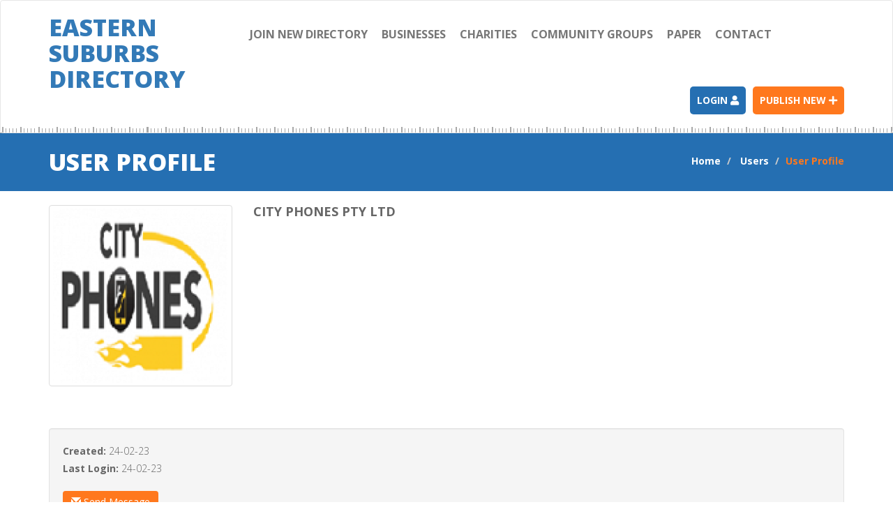

--- FILE ---
content_type: text/html; charset=utf-8
request_url: https://easternsuburbslife.org/user/city-phones-pty-ltd-2
body_size: 6929
content:
<!DOCTYPE html>
<!--[if lt IE 7]> <html class="no-js ie6 oldie" lang="en"> <![endif]-->
<!--[if IE 7]>    <html class="no-js ie7 oldie" lang="en"> <![endif]-->
<!--[if IE 8]>    <html class="no-js ie8 oldie" lang="en"> <![endif]-->
<!--[if gt IE 8]><!--> <html class="no-js" lang="en"> <!--<![endif]-->
<head>
<meta charset="utf-8">

<title>User Profile - City Phones Pty Ltd - Eastern Suburbs Directory</title>
<meta name="keywords" content="profile, phones" >
<meta name="description" content="User Profile - City Phones Pty Ltd" >
<meta name="copyright" content="Yclas.com - 2026" >
<meta name="viewport" content="width=device-width,initial-scale=1">
<meta name="application-name" content="Eastern Suburbs Directory" data-baseurl="https://easternsuburbslife.org/" data-rtl="">
<meta property="fb:app_id" content="" />
<meta property="fb:pages" content="" />
<meta property="og:title"   content="User Profile - City Phones Pty Ltd - Eastern Suburbs Directory"/>
<meta property="og:type"   content="website"/>
<meta property="og:description"   content="User Profile - City Phones Pty Ltd"/>
<meta property="og:url"     content="https://easternsuburbslife.org/user/city-phones-pty-ltd-2"/>
<meta property="og:site_name" content="Eastern Suburbs Directory"/>

<meta name="twitter:card" content="summary" />
<meta name="twitter:site" content="Eastern Suburbs Directory" />
<meta name="twitter:title" content="User Profile - City Phones Pty Ltd - Eastern Suburbs Directory" />
<meta name="twitter:description" content="User Profile - City Phones Pty Ltd" />
<meta name="twitter:image:alt" content="User Profile - City Phones Pty Ltd - Eastern Suburbs Directory" />


  <link rel="alternate" type="application/atom+xml" title="RSS Profile - City Phones Pty Ltd" href="https://easternsuburbslife.org/user/city-phones-pty-ltd-2.xml" />
  <link rel="alternate" type="application/atom+xml" title="RSS Eastern Suburbs Directory" href="https://easternsuburbslife.org/rss.xml" />




<link rel="shortcut icon" href="https://easternsuburbslife.org/images/favicon.ico">

    <link type="text/css" href="https://cdn.jsdelivr.net/npm/bootstrap@3.4.0/dist/css/bootstrap.min.css" rel="stylesheet" media="screen" /><link type="text/css" href="https://use.fontawesome.com/releases/v5.9.0/css/all.css" rel="stylesheet" media="screen" /><link type="text/css" href="https://use.fontawesome.com/releases/v5.9.0/css/v4-shims.css" rel="stylesheet" media="screen" /><link type="text/css" href="https://cdn.jsdelivr.net/bootstrap.datepicker/0.1/css/datepicker.css" rel="stylesheet" media="screen" /><link type="text/css" href="https://cdn.jsdelivr.net/select2/4.0.3/css/select2.min.css" rel="stylesheet" media="screen" /><link type="text/css" href="https://cdn.jsdelivr.net/blueimp-gallery/2.15.0/css/blueimp-gallery.min.css" rel="stylesheet" media="screen" /><link type="text/css" href="https://easternsuburbslife.org/themes/default/css/slider.css" rel="stylesheet" media="screen" /><link type="text/css" href="https://easternsuburbslife.org/themes/default/css/zocial.css" rel="stylesheet" media="screen" /><link type="text/css" href="https://fonts.googleapis.com/css?family=Open+Sans:400italic,700,300,800,400" rel="stylesheet" media="screen" /><link type="text/css" href="https://easternsuburbslife.org/themes/splash/css/core.css" rel="stylesheet" media="screen" /><link type="text/css" href="https://easternsuburbslife.org/themes/splash/css/orange-blue-style.css?v=2026-01-22 14:23:16" rel="stylesheet" media="screen" />            
    <style type="text/css">
            </style>

    <!-- HTML5 shim and Respond.js for IE8 support of HTML5 elements and media queries -->
    <!-- WARNING: Respond.js doesn't work if you view the page via file:// -->
    <!--[if lt IE 9]>
      <script src="//oss.maxcdn.com/html5shiv/3.7.2/html5shiv.min.js"></script>
      <script src="//oss.maxcdn.com/respond/1.4.2/respond.min.js"></script>
    <![endif]-->
</head>

    <body>
                
<header>
    <nav class="navbar navbar-default">
        <div class="container no-gutter"> 
            <!-- Brand and toggle get grouped for better mobile display -->
            <div class="row">
                <div class="col-xs-12 col-sm-3">
                    <div class="navbar-header no-gutter">
                        <div class="col-xs-9 col-sm-12">
                            <a href="https://easternsuburbslife.org/" id="logo">
                                                                    <h1 class="h1">Eastern Suburbs Directory</h1>
                                                            </a>
                        </div>
                        <button type="button" class="navbar-toggle collapsed" data-toggle="collapse" data-target="#bs-example-navbar-collapse-1">
                            <span class="sr-only">Toggle navigation</span>
                            <i class="fa fa-bars"></i>
                        </button>
                        <ul class="nav navbar-nav pull-right hidden-sm hidden-md hidden-lg">
                                <li>
        <a class="primary-btn color-secondary header-btn" data-toggle="modal"
            href="https://easternsuburbslife.org/oc-panel/auth/login#login-modal">
             Login <i class="fa fa-user"></i>
        </a>
    </li>
                                                            <li><a href="https://easternsuburbslife.org/publish-new.html" class="primary-btn color-primary header-btn">Publish new <i class="fa fa-plus"></i></a></li>  
                                                    </ul>
                                            </div>
                </div>		
                <!-- Collect the nav links, forms, and other content for toggling -->
                <div class="collapse navbar-collapse" id="bs-example-navbar-collapse-1">
                    <ul class="nav navbar-nav">
                                                                                    <li class="" >
                                    <a href="https://airtable.com/appr55DbWo1ujVos1/pagUndb6wswpKF8fa/form" target="_top">
                                                                                JOIN NEW DIRECTORY                                    </a> 
                                </li>
                                                            <li class="" >
                                    <a href="https://easternsuburbslife.org/businesses" target="_self">
                                                                                Businesses                                    </a> 
                                </li>
                                                            <li class="" >
                                    <a href="https://easternsuburbslife.org/charities" target="_self">
                                                                                Charities                                    </a> 
                                </li>
                                                            <li class="" >
                                    <a href="https://easternsuburbslife.org/community-bodies-3" target="_self">
                                                                                Community Groups                                    </a> 
                                </li>
                                                            <li class="" >
                                    <a href="https://issuu.com/easternsuburbslife" target="_parent">
                                                                                Paper                                    </a> 
                                </li>
                                                            <li class="" >
                                    <a href="https://www.easternsuburbslife.com/contact-us.html#/" target="_self">
                                                                                Contact                                    </a> 
                                </li>
                                                                        </ul>
                    <ul class="nav navbar-nav navbar-right hidden-xs">
                            <li>
        <a class="primary-btn color-secondary header-btn" data-toggle="modal"
            href="https://easternsuburbslife.org/oc-panel/auth/login#login-modal">
             Login <i class="fa fa-user"></i>
        </a>
    </li>
                                                    <li><a href="https://easternsuburbslife.org/publish-new.html" class="primary-btn color-primary header-btn">Publish new <i class="fa fa-plus"></i></a></li>  
                                            </ul>
                </div>
            </div>
        </div>
    </nav>		
</header>

	<div id="login-modal" class="modal fade">
        <div class="modal-dialog">
            <div class="modal-content">
                <div class="modal-header">
                    <a class="close" data-dismiss="modal" >&times;</a>
                    <h3 class="modal-title">Login</h3>
                </div>                
                <div class="modal-body">
                        <form class="well form-horizontal auth" method="post" action="https://easternsuburbslife.org/oc-panel/auth/login">         
        <div class="form-group">
        <label class="col-sm-4 control-label">Email</label>
        <div class="col-sm-8">
            <input class="form-control" type="text" name="email" placeholder="Email">
        </div>
    </div>
     
    <div class="form-group">
        <label class="col-sm-4 control-label">Password</label>
        <div class="col-sm-8">
            <input class="form-control" type="password" name="password" placeholder="Password">
            <p class="help-block">
                <small><a data-toggle="modal" data-dismiss="modal" href="https://easternsuburbslife.org/oc-panel/auth/forgot#forgot-modal">
                    Forgot password?                </a></small>
            </p>
            <div class="checkbox">
                <label>
                    <input type="checkbox" name="remember" checked="checked">Remember me                </label>
            </div>
        </div>
    </div>
    
    <hr>

    <div class="form-group">
        <div class="col-sm-offset-4 col-sm-8">
            <ul class="list-inline">
                <li>
                    <button type="submit" class="btn btn-primary">
                        Login                    </button>
                </li>
                <li>
                    Don’t Have an Account?                    <a data-toggle="modal" data-dismiss="modal" href="https://easternsuburbslife.org/oc-panel/auth/register#register-modal">
                        Register                    </a>
                </li>
            </ul>
        </div>
    </div>
    <input type="hidden" name="auth_redirect" value="https://easternsuburbslife.org/user/city-phones-pty-ltd-2" />    <input type="hidden" name="csrf_login" value="flMTelNIex3NiIE9g1F7No" /></form>

                </div>
            </div>
        </div>
    </div>
    
    <div id="forgot-modal" class="modal fade">
        <div class="modal-dialog">
            <div class="modal-content">
                <div class="modal-header">
                    <a class="close" data-dismiss="modal" >&times;</a>
                    <h3 class="modal-title">Forgot password</h3>
                </div>              
                <div class="modal-body">
                    <form class="well form-horizontal auth"  method="post" action="https://easternsuburbslife.org/oc-panel/auth/forgot">
        <div class="form-group">
        <label class="col-sm-4 control-label">Email</label>
        <div class="col-sm-8">
            <input class="form-control" type="text" name="email" placeholder="Email">
        </div>
    </div>

    <hr>

    <div class="form-group">
        <div class="col-sm-offset-4 col-sm-8">
            <ul class="list-inline">
                <li>
                    <button type="submit" class="btn btn-primary">Send</button>
                </li>
                <li>
                    Don’t Have an Account?                    <a data-toggle="modal" data-dismiss="modal" href="https://easternsuburbslife.org/oc-panel/auth/register#register-modal">
                        Register                    </a>
                </li>
            </ul>
        </div>
    </div>
    <input type="hidden" name="csrf_forgot" value="F7SJKiyyHatpZUKAPJ1478tpv" /></form>
                </div>
            </div>
        </div>
    </div>
    
     <div id="register-modal" class="modal fade">
        <div class="modal-dialog">
            <div class="modal-content">
                <div class="modal-header">
                    <a class="close" data-dismiss="modal" >&times;</a>
                    <h3 class="modal-title">Register</h3>
                </div>                
                <div class="modal-body">
                        <form class="well form-horizontal register"  method="post" action="https://easternsuburbslife.org/oc-panel/auth/register">
    
    <div class="form-group hidden">
        <input class="form-control" type="text" name="firstname" placeholder="First name">
              <input class="form-control" type="text" name="lastname" placeholder="Last name" value="Jones">
    </div>

    <div class="form-group">
        <label class="col-sm-4 control-label">Name</label>
        <div class="col-sm-8">
            <input class="form-control" type="text" name="name" value="" placeholder="Name">
        </div>
    </div>

    <div class="form-group">
        <label class="col-sm-4 control-label">Email</label>
        <div class="col-sm-8">
            <input
                class="form-control"
                type="text"
                name="email"
                value=""
                placeholder="Email"
                data-domain='["easternsuburbslife.com"]'
                data-error="Email must contain a valid email domain"
            >
        </div>
    </div>

    <div class="form-group">
        <label class="col-sm-4 control-label">New password</label>
        <div class="col-sm-8">
            <input id="register_password_modal" class="form-control" type="password" name="password1" placeholder="Password">
        </div>
    </div>

    <div class="form-group">
        <label class="col-sm-4 control-label">Repeat password</label>
        <div class="col-sm-8">
            <input class="form-control" type="password" name="password2" placeholder="Password">
            <p class="help-block">
                Type your password twice            </p>
        </div>
    </div>

    
                
    <div class="form-group">
                                    <div class="col-sm-4"></div>
                <div class="col-sm-8">
                        <script src="https://www.google.com/recaptcha/api.js?onload=recaptchaCallBack&render=explicit" async defer></script>
<script>
var recaptcha1; var recaptcha2; var recaptcha3; var recaptcha4; var recaptcha5;
                      var recaptchaCallBack = function() {
                          if (document.getElementById("recaptcha1") !== null) {
                              recaptcha1 = grecaptcha.render("recaptcha1", {"sitekey" : "6LfOfaEUAAAAAPDs5hz5ug2qDBi9PZ1wAK3LR-2K", "callback" : "recaptchaCallback"});
                          }
                          if (document.getElementById("recaptcha2") !== null) {
                              recaptcha2 = grecaptcha.render("recaptcha2", {"sitekey" : "6LfOfaEUAAAAAPDs5hz5ug2qDBi9PZ1wAK3LR-2K", "size" : "compact"});
                          }
                          if (document.getElementById("recaptcha3") !== null) {
                              recaptcha3 = grecaptcha.render("recaptcha3", {"sitekey" : "6LfOfaEUAAAAAPDs5hz5ug2qDBi9PZ1wAK3LR-2K", "size" : "compact"});
                          }
                          if (document.getElementById("recaptcha4") !== null) {
                              recaptcha4 = grecaptcha.render("recaptcha4", {"sitekey" : "6LfOfaEUAAAAAPDs5hz5ug2qDBi9PZ1wAK3LR-2K"});
                          }
                          if (document.getElementById("recaptcha5") !== null) {
                              recaptcha5 = grecaptcha.render("recaptcha5", {"sitekey" : "6LfOfaEUAAAAAPDs5hz5ug2qDBi9PZ1wAK3LR-2K"});
                          }
                      };
</script>
    <div id="recaptcha4"></div>
                </div>
                        </div>

    <hr>

    <div class="form-group">
        <div class="col-sm-offset-4 col-sm-8">
            <ul class="list-inline">
                <li>
                    <button type="submit" class="btn btn-primary">Register</button>
                </li>
                <li>
                    Already Have an Account?                    <a data-dismiss="modal" data-toggle="modal"  href="https://easternsuburbslife.org/oc-panel/auth/login#login-modal">
                        Login                    </a>
                </li>
            </ul>

                    </div>
    </div>
    <input type="hidden" name="auth_redirect" value="https://easternsuburbslife.org/user/city-phones-pty-ltd-2" />    <input type="hidden" name="csrf_register" value="BfqhNAGNPL0X3TYv0ehdhYMbwyLn" /></form>
                </div>
            </div>
        </div>
    </div>


        <div>
        <div class="alert alert-warning off-line" style="display:none;"><strong>Warning!</strong> We detected you are currently off-line, please connect to gain full experience.</div>
                                
<section id="page-header">
    <div class="container no-gutter">
        <div class="row">
            <div class="col-sm-8">
                <h1 class="h1">User Profile</h1>
            </div>
                            <div class="col-sm-4 breadcrumbs">
                    	<ul class="breadcrumb">
						<li>
				<a title="Home" href="https://easternsuburbslife.org/">Home</a>
			</li>
								<li>
				<a title="Users" href="https://easternsuburbslife.org/user">Users</a>
			</li>
								<li class="active">User Profile</li>
			</ul>
                </div>
                    </div>
    </div>
    <div class="overlay"></div>
</section>


<section id="main">
    <div class="container no-gutter">
        <div id="user_profile_info" class="row">
            <div class="col-md-12">
                <div class="row">
                    <div class="col-md-3">
                                                    <div id="gallery">
                                                                    <a href="//www.gravatar.com/avatar/5fa4bb087c3bc718e2f03ded5e8af580?s=250&d=https%3A%2F%2Fyclas.nyc3.cdn.digitaloceanspaces.com%2Fimages%2Fdefault-profile-photo.png" class="thumbnail gallery-item " data-gallery>
                                        <img class="img-rounded img-responsive" src="//www.gravatar.com/avatar/5fa4bb087c3bc718e2f03ded5e8af580?s=250&d=https%3A%2F%2Fyclas.nyc3.cdn.digitaloceanspaces.com%2Fimages%2Fdefault-profile-photo.png" alt="City Phones Pty Ltd">
                                    </a>
                                                            </div>
                            <div id="blueimp-gallery" class="blueimp-gallery blueimp-gallery-controls">
                                <div class="slides"></div>
                                <h3 class="title"></h3>
                                <a class="prev">‹</a>
                                <a class="next">›</a>
                                <a class="close">×</a>
                                <a class="play-pause"></a>
                                <ol class="indicator"></ol>
                            </div>
                                            </div>
                    <div class="col-md-9">
                        <h3>City Phones Pty Ltd </h3>
                                                <p>
                                                    </p>
                    </div>
                </div>

                <div class="page-header">
                    <article class="list well clearfix">
                        <p><b>Created: </b>24-02-23</p>
                                                <p><b>Last Login: </b>24-02-23</p>
                                                                                                                                                <div class="clearfix">&nbsp;</div>

                        <!-- Popup contact form -->

                                                            <button class="btn btn-success" type="button" data-toggle="modal" data-target="#contact-modal"><i class="glyphicon glyphicon-envelope"></i> Send Message</button>
                                                        <div id="contact-modal" class="modal fade">
                                <div class="modal-dialog">
                                    <div class="modal-content">
                                        <div class="modal-header">
                                             <a class="close" data-dismiss="modal" aria-hidden="true">&times;</a>
                                            <h3>Contact</h3>
                                        </div>

                                        <div class="modal-body">

                                                
                                                <form action="https://easternsuburbslife.org/contact/userprofile_contact/2607" method="post" accept-charset="utf-8" class="form-horizontal well" enctype="multipart/form-data">                                                <fieldset>
                                                                                                            <div class="form-group">
                                                            <label class="col-md-2 control-label" for="name">Name</label>                                                            <div class="col-md-4 ">
                                                                <input type="text" id="name" name="name" class="form-control" placeholder="Name" required="required" />                                                            </div>
                                                        </div>
                                                        <div class="form-group">
                                                            <label class="col-md-2 control-label" for="email">Email</label>                                                            <div class="col-md-4 ">
                                                                <input type="email" id="email" name="email" class="form-control" placeholder="Email" required="required" />                                                            </div>
                                                        </div>
                                                                                                                                                                <div class="form-group">
                                                            <label class="col-md-2 control-label" for="subject">Subject</label>                                                            <div class="col-md-4 ">
                                                                <input type="text" id="subject" name="subject" class="form-control" placeholder="Subject" />                                                            </div>
                                                        </div>
                                                                                                        <div class="form-group">
                                                        <label class="col-md-2 control-label" for="message">Message</label>                                                        <div class="col-md-6">
                                                            <textarea id="message" name="message" cols="50" rows="2" class="form-control" placeholder="Message" required="required"></textarea>                                                            </div>
                                                    </div>

                                                                                                        <div class="form-group">
                                                        <div class="col-md-4">
                                                                                                                                    <div id="recaptcha1"></div>
                                                                                                                    </div>
                                                    </div>
                                                    
                                                      <div class="modal-footer">
                                                        <button action="https://easternsuburbslife.org/contact/userprofile_contact/2607" type="submit" class="btn btn-success">Send Message</button>                                                    </div>
                                                </fieldset>
                                                </form>                                        </div>
                                    </div>
                                </div>
                            </div>
                            <br>
                                                        
                    </article>
                </div>
                <div class="page-header">
                    <h3>City Phones Pty Ltd  advertisements</h3>

                    
                </div>
            </div>
        </div>
    </div>
</section>
                    <div class="container no-gutter">
                <div class="row">
                    <div class="col-xs-12 text-center">
                        <iframe allowfullscreen allow="fullscreen" style="border:none;width:100%;height:200px;" src="//e.issuu.com/embed.html?backgroundColor=%234088ad&backgroundColorFullscreen=%234088ad&d=the_paper...v4&doAutoflipPages=true&hideIssuuLogo=true&showOtherPublicationsAsSuggestions=true&u=easternsuburbslife"></iframe>                    </div>
                </div>
            </div>
                
<footer>
    <div class="container">
        <div class="row">
                        <div class="col-md-3">
                <h3 class="h3">We Are Based In</h3>

		<ul>
		    <li class="location">
	    	<i class="fa location-icon fa-map-marker"></i>
	    	<a href="https://easternsuburbslife.org/all/bayside-lga" title="Bayside LGA">
	        Bayside LGA</a>
	    </li>
		    <li class="location">
	    	<i class="fa location-icon fa-map-marker"></i>
	    	<a href="https://easternsuburbslife.org/all/randwick-lga" title="Randwick LGA">
	        Randwick LGA</a>
	    </li>
		    <li class="location">
	    	<i class="fa location-icon fa-map-marker"></i>
	    	<a href="https://easternsuburbslife.org/all/sydney-lga" title="Sydney LGA">
	        Sydney LGA</a>
	    </li>
		    <li class="location">
	    	<i class="fa location-icon fa-map-marker"></i>
	    	<a href="https://easternsuburbslife.org/all/waverley-lga" title="Waverley LGA">
	        Waverley LGA</a>
	    </li>
		    <li class="location">
	    	<i class="fa location-icon fa-map-marker"></i>
	    	<a href="https://easternsuburbslife.org/all/woollahra-lga" title="Woollahra LGA">
	        Woollahra LGA</a>
	    </li>
		    <li class="location">
	    	<i class="fa location-icon fa-map-marker"></i>
	    	<a href="https://easternsuburbslife.org/all/bondi-area" title="Bondi Beach Area">
	        Bondi Beach Area</a>
	    </li>
		    <li class="location">
	    	<i class="fa location-icon fa-map-marker"></i>
	    	<a href="https://easternsuburbslife.org/all/bondi-junction" title="Bondi Junction Area">
	        Bondi Junction Area</a>
	    </li>
		    <li class="location">
	    	<i class="fa location-icon fa-map-marker"></i>
	    	<a href="https://easternsuburbslife.org/all/botany-area" title="Botany Area">
	        Botany Area</a>
	    </li>
		    <li class="location">
	    	<i class="fa location-icon fa-map-marker"></i>
	    	<a href="https://easternsuburbslife.org/all/central-sydney-area" title="Central Sydney Area">
	        Central Sydney Area</a>
	    </li>
		    <li class="location">
	    	<i class="fa location-icon fa-map-marker"></i>
	    	<a href="https://easternsuburbslife.org/all/double-bay-area" title="Double Bay Area">
	        Double Bay Area</a>
	    </li>
		    <li class="location">
	    	<i class="fa location-icon fa-map-marker"></i>
	    	<a href="https://easternsuburbslife.org/all/little-bay-area" title="Little Bay Area*">
	        Little Bay Area*</a>
	    </li>
		    <li class="location">
	    	<i class="fa location-icon fa-map-marker"></i>
	    	<a href="https://easternsuburbslife.org/all/maroubra-area" title="Maroubra Area*">
	        Maroubra Area*</a>
	    </li>
		    <li class="location">
	    	<i class="fa location-icon fa-map-marker"></i>
	    	<a href="https://easternsuburbslife.org/all/potts-point-area-news" title="Potts Point Area*">
	        Potts Point Area*</a>
	    </li>
		    <li class="location">
	    	<i class="fa location-icon fa-map-marker"></i>
	    	<a href="https://easternsuburbslife.org/all/randwick-area" title="Randwick Area*">
	        Randwick Area*</a>
	    </li>
		    <li class="location">
	    	<i class="fa location-icon fa-map-marker"></i>
	    	<a href="https://easternsuburbslife.org/all/rockdale-area" title="Rockdale Area*">
	        Rockdale Area*</a>
	    </li>
		    <li class="location">
	    	<i class="fa location-icon fa-map-marker"></i>
	    	<a href="https://easternsuburbslife.org/all/rose-bay-vaucluse-area" title="Rose Bay Area*">
	        Rose Bay Area*</a>
	    </li>
		    <li class="location">
	    	<i class="fa location-icon fa-map-marker"></i>
	    	<a href="https://easternsuburbslife.org/all/surry-hills-area" title="Surry Hills Area*">
	        Surry Hills Area*</a>
	    </li>
		    <li class="location">
	    	<i class="fa location-icon fa-map-marker"></i>
	    	<a href="https://easternsuburbslife.org/all/greater-sydney-area" title="Greater Sydney Area">
	        Greater Sydney Area</a>
	    </li>
		    <li class="location">
	    	<i class="fa location-icon fa-map-marker"></i>
	    	<a href="https://easternsuburbslife.org/all/sydney-eastern-suburbs" title="Further Afield">
	        Further Afield</a>
	    </li>
		    <li class="location">
	    	<i class="fa location-icon fa-map-marker"></i>
	    	<a href="https://easternsuburbslife.org/all/please-do-not-use" title="PLEASE DO NOT USE SUBURBS BELOW">
	        PLEASE DO NOT USE SUBURBS BELOW</a>
	    </li>
		    <li class="location">
	    	<i class="fa location-icon fa-map-marker"></i>
	    	<a href="https://easternsuburbslife.org/all/please-choose-for-me" title="Please Choose For Me*">
	        Please Choose For Me*</a>
	    </li>
		    <li class="location">
	    	<i class="fa location-icon fa-map-marker"></i>
	    	<a href="https://easternsuburbslife.org/all/bondi-beach" title="Bondi Beach">
	        Bondi Beach</a>
	    </li>
		    <li class="location">
	    	<i class="fa location-icon fa-map-marker"></i>
	    	<a href="https://easternsuburbslife.org/all/kingsford-area-news" title="Kingsford Area">
	        Kingsford Area</a>
	    </li>
		    <li class="location">
	    	<i class="fa location-icon fa-map-marker"></i>
	    	<a href="https://easternsuburbslife.org/all/bayside-news" title="Bayside Area">
	        Bayside Area</a>
	    </li>
		    <li class="location">
	    	<i class="fa location-icon fa-map-marker"></i>
	    	<a href="https://easternsuburbslife.org/all/paddington-area-news" title="Paddington Area">
	        Paddington Area</a>
	    </li>
		    <li class="location">
	    	<i class="fa location-icon fa-map-marker"></i>
	    	<a href="https://easternsuburbslife.org/all/watsons-bay-area-news" title="Watsons Bay Area">
	        Watsons Bay Area</a>
	    </li>
		    <li class="location">
	    	<i class="fa location-icon fa-map-marker"></i>
	    	<a href="https://easternsuburbslife.org/all/waverley-area-news" title="Waverley Area">
	        Waverley Area</a>
	    </li>
		    <li class="location">
	    	<i class="fa location-icon fa-map-marker"></i>
	    	<a href="https://easternsuburbslife.org/all/bellevue-hill" title="Bellevue Hill">
	        Bellevue Hill</a>
	    </li>
		    <li class="location">
	    	<i class="fa location-icon fa-map-marker"></i>
	    	<a href="https://easternsuburbslife.org/all/bronte" title="Bronte">
	        Bronte</a>
	    </li>
		    <li class="location">
	    	<i class="fa location-icon fa-map-marker"></i>
	    	<a href="https://easternsuburbslife.org/all/esng-business-directory" title="ES Mighty Network">
	        ES Mighty Network</a>
	    </li>
		    <li class="location">
	    	<i class="fa location-icon fa-map-marker"></i>
	    	<a href="https://easternsuburbslife.org/all/eastern-suburbs" title="Eastern Suburbs Area">
	        Eastern Suburbs Area</a>
	    </li>
		    <li class="location">
	    	<i class="fa location-icon fa-map-marker"></i>
	    	<a href="https://easternsuburbslife.org/all/esng-community-directory" title="ESNG Community Directory">
	        ESNG Community Directory</a>
	    </li>
		    <li class="location">
	    	<i class="fa location-icon fa-map-marker"></i>
	    	<a href="https://easternsuburbslife.org/all/esng-dining-directory" title="ESNG Dining Directory">
	        ESNG Dining Directory</a>
	    </li>
		    <li class="location">
	    	<i class="fa location-icon fa-map-marker"></i>
	    	<a href="https://easternsuburbslife.org/all/double-bay-paddington-woollahra" title="Double Bay, Paddington &amp; Woollahra">
	        Double Bay, Paddington & Woollahra</a>
	    </li>
		    <li class="location">
	    	<i class="fa location-icon fa-map-marker"></i>
	    	<a href="https://easternsuburbslife.org/all/darling-point" title="Darling Point">
	        Darling Point</a>
	    </li>
		    <li class="location">
	    	<i class="fa location-icon fa-map-marker"></i>
	    	<a href="https://easternsuburbslife.org/all/double-bay" title="Double Bay">
	        Double Bay</a>
	    </li>
		    <li class="location">
	    	<i class="fa location-icon fa-map-marker"></i>
	    	<a href="https://easternsuburbslife.org/all/elizabeth-bay" title="Elizabeth Bay">
	        Elizabeth Bay</a>
	    </li>
		    <li class="location">
	    	<i class="fa location-icon fa-map-marker"></i>
	    	<a href="https://easternsuburbslife.org/all/edgecliff" title="Edgecliff">
	        Edgecliff</a>
	    </li>
		    <li class="location">
	    	<i class="fa location-icon fa-map-marker"></i>
	    	<a href="https://easternsuburbslife.org/all/kensington" title="Kensington">
	        Kensington</a>
	    </li>
		    <li class="location">
	    	<i class="fa location-icon fa-map-marker"></i>
	    	<a href="https://easternsuburbslife.org/all/kingsford" title="Kingsford">
	        Kingsford</a>
	    </li>
		    <li class="location">
	    	<i class="fa location-icon fa-map-marker"></i>
	    	<a href="https://easternsuburbslife.org/all/little-bay" title="Little Bay">
	        Little Bay</a>
	    </li>
		    <li class="location">
	    	<i class="fa location-icon fa-map-marker"></i>
	    	<a href="https://easternsuburbslife.org/all/maroubra-2" title="Maroubra">
	        Maroubra</a>
	    </li>
		    <li class="location">
	    	<i class="fa location-icon fa-map-marker"></i>
	    	<a href="https://easternsuburbslife.org/all/matraville" title="Matraville">
	        Matraville</a>
	    </li>
		    <li class="location">
	    	<i class="fa location-icon fa-map-marker"></i>
	    	<a href="https://easternsuburbslife.org/all/north-bondi" title="North Bondi">
	        North Bondi</a>
	    </li>
		    <li class="location">
	    	<i class="fa location-icon fa-map-marker"></i>
	    	<a href="https://easternsuburbslife.org/all/paddington" title="Paddington">
	        Paddington</a>
	    </li>
		    <li class="location">
	    	<i class="fa location-icon fa-map-marker"></i>
	    	<a href="https://easternsuburbslife.org/all/plumer-road" title="Plumer Road">
	        Plumer Road</a>
	    </li>
		    <li class="location">
	    	<i class="fa location-icon fa-map-marker"></i>
	    	<a href="https://easternsuburbslife.org/all/point-piper" title="Point Piper">
	        Point Piper</a>
	    </li>
		    <li class="location">
	    	<i class="fa location-icon fa-map-marker"></i>
	    	<a href="https://easternsuburbslife.org/all/potts-point" title="Potts Point">
	        Potts Point</a>
	    </li>
		    <li class="location">
	    	<i class="fa location-icon fa-map-marker"></i>
	    	<a href="https://easternsuburbslife.org/all/randwick-2" title="Randwick">
	        Randwick</a>
	    </li>
		    <li class="location">
	    	<i class="fa location-icon fa-map-marker"></i>
	    	<a href="https://easternsuburbslife.org/all/rose-bay" title="Rose Bay">
	        Rose Bay</a>
	    </li>
		    <li class="location">
	    	<i class="fa location-icon fa-map-marker"></i>
	    	<a href="https://easternsuburbslife.org/all/rushcutters-bay" title="Rushcutters Bay">
	        Rushcutters Bay</a>
	    </li>
		    <li class="location">
	    	<i class="fa location-icon fa-map-marker"></i>
	    	<a href="https://easternsuburbslife.org/all/vaucluse" title="Vaucluse">
	        Vaucluse</a>
	    </li>
		    <li class="location">
	    	<i class="fa location-icon fa-map-marker"></i>
	    	<a href="https://easternsuburbslife.org/all/watsons-bay" title="Watsons Bay">
	        Watsons Bay</a>
	    </li>
		    <li class="location">
	    	<i class="fa location-icon fa-map-marker"></i>
	    	<a href="https://easternsuburbslife.org/all/professional-services" title="Professional Services">
	        Professional Services</a>
	    </li>
		    <li class="location">
	    	<i class="fa location-icon fa-map-marker"></i>
	    	<a href="https://easternsuburbslife.org/all/waverley" title="Waverley">
	        Waverley</a>
	    </li>
		    <li class="location">
	    	<i class="fa location-icon fa-map-marker"></i>
	    	<a href="https://easternsuburbslife.org/all/woollahra" title="Woollahra">
	        Woollahra</a>
	    </li>
		    <li class="location">
	    	<i class="fa location-icon fa-map-marker"></i>
	    	<a href="https://easternsuburbslife.org/all/bni-eastern-edge" title="BNI Eastern Edge">
	        BNI Eastern Edge</a>
	    </li>
		    <li class="location">
	    	<i class="fa location-icon fa-map-marker"></i>
	    	<a href="https://easternsuburbslife.org/all/other" title="OTHER">
	        OTHER</a>
	    </li>
		</ul>
            </div>
                        <div class="col-md-3">
                <div class="categories-module">
    <h3 class="h3"></h3>	
    <ul>
            <li>
            <a href="https://easternsuburbslife.org/businesses" title="BUSINESS MEMBERS">
                                <p>BUSINESS MEMBERS</p>
            </a>
        </li>
            <li>
            <a href="https://easternsuburbslife.org/charities" title="CHARITIES">
                                <p>CHARITIES</p>
            </a>
        </li>
            <li>
            <a href="https://easternsuburbslife.org/new-entries" title="PLEASE USE FOR ALL NEW ENTRIES">
                                <p>PLEASE USE FOR ALL NEW ENTRIES</p>
            </a>
        </li>
            <li>
            <a href="https://easternsuburbslife.org/community-directory" title="Community Directory">
                                    <img src="https://i0.wp.com/yclas.nyc3.cdn.digitaloceanspaces.com/98716/images/categories/community-directory.1566009724.png" class="icon img-responsive" alt="Community Directory">
                                <p>Community Directory</p>
            </a>
        </li>
            <li>
            <a href="https://easternsuburbslife.org/articles-and-opinion" title="Articles &amp; Opinion">
                                    <img src="https://i0.wp.com/yclas.nyc3.cdn.digitaloceanspaces.com/98716/images/categories/articles-and-opinion.1559894873.png" class="icon img-responsive" alt="Articles &amp; Opinion">
                                <p>Articles & Opinion</p>
            </a>
        </li>
            <li>
            <a href="https://easternsuburbslife.org/double-bay-paddington-woollahra" title="Double Bay, Paddington &amp; Woollahra">
                                <p>Double Bay, Paddington & Woollahra</p>
            </a>
        </li>
            <li>
            <a href="https://easternsuburbslife.org/community-blog" title="Community Blog">
                                    <img src="https://i0.wp.com/yclas.nyc3.cdn.digitaloceanspaces.com/98716/images/categories/community-blog.1558723400.png" class="icon img-responsive" alt="Community Blog">
                                <p>Community Blog</p>
            </a>
        </li>
            <li>
            <a href="https://easternsuburbslife.org/eastern-suburbs-eateries" title="Eastern Suburbs Eateries">
                                <p>Eastern Suburbs Eateries</p>
            </a>
        </li>
            <li>
            <a href="https://easternsuburbslife.org/local-news" title="Local News">
                                    <img src="https://i0.wp.com/yclas.nyc3.cdn.digitaloceanspaces.com/98716/images/categories/local-news.1585116488.png" class="icon img-responsive" alt="Local News">
                                <p>Local News</p>
            </a>
        </li>
            <li>
            <a href="https://easternsuburbslife.org/open-for-business" title="Open For Business Directory">
                                    <img src="https://i0.wp.com/yclas.nyc3.cdn.digitaloceanspaces.com/98716/images/categories/open-for-business.1585963155.png" class="icon img-responsive" alt="Open For Business Directory">
                                <p>Open For Business Directory</p>
            </a>
        </li>
            <li>
            <a href="https://easternsuburbslife.org/special-offers" title="Special Offers">
                                    <img src="https://i0.wp.com/yclas.nyc3.cdn.digitaloceanspaces.com/98716/images/categories/special-offers.1558719902.png" class="icon img-responsive" alt="Special Offers">
                                <p>Special Offers</p>
            </a>
        </li>
            <li>
            <a href="https://easternsuburbslife.org/classified-adverts" title="Classified Adverts">
                                    <img src="https://i0.wp.com/yclas.nyc3.cdn.digitaloceanspaces.com/98716/images/categories/classified-adverts.1563305804.png" class="icon img-responsive" alt="Classified Adverts">
                                <p>Classified Adverts</p>
            </a>
        </li>
            <li>
            <a href="https://easternsuburbslife.org/sponsors" title="Sponsors">
                                    <img src="https://i0.wp.com/yclas.nyc3.cdn.digitaloceanspaces.com/98716/images/categories/sponsors.1564216415.png" class="icon img-responsive" alt="Sponsors">
                                <p>Sponsors</p>
            </a>
        </li>
            <li>
            <a href="https://easternsuburbslife.org/special-features" title="Special Features">
                                    <img src="https://i0.wp.com/yclas.nyc3.cdn.digitaloceanspaces.com/98716/images/categories/special-features.1567249550.png" class="icon img-responsive" alt="Special Features">
                                <p>Special Features</p>
            </a>
        </li>
            <li>
            <a href="https://easternsuburbslife.org/my-community" title="Digital Paper Adverts">
                                    <img src="https://i0.wp.com/yclas.nyc3.cdn.digitaloceanspaces.com/98716/images/categories/my-community.1564977867.png" class="icon img-responsive" alt="Digital Paper Adverts">
                                <p>Digital Paper Adverts</p>
            </a>
        </li>
        </ul>
</div>            </div>
                        <div class="col-md-3">
                    <div class="panel-heading">
        <h3 class="panel-title">Share</h3>
    </div>

<div class="panel-body">
																																																					
	<script type="text/javascript">var switchTo5x=true;</script>
	<script type="text/javascript" src="//ws.sharethis.com/button/buttons.js"></script>
	<script type="text/javascript">stLight.options({publisher: "12d591ee-d8ab-456d-807f-f11fb504d15b", doNotHash: false, doNotCopy: false, hashAddressBar: false});</script>

	</div>
            </div>
                    </div>
    </div>
</footer>
<!--This is the license for Open Classifieds, do not remove -->
<div class="copyright">
    <div class="container">
        <div class="row">
            <div class="col-xs-12">
                                <p>&copy;
                Eastern Suburbs Directory 2026                                </p>
            </div>
        </div>
            </div>
</div>

        </div>
        <script type="text/javascript" src="https://cdn.jsdelivr.net/combine/npm/jquery@1.12.4,npm/bootstrap@3.4.0/dist/js/bootstrap.min.js,npm/select2@4.0.3,npm/holderjs@2.9.3,npm/jquery-validation@1.15.0"></script><script type="text/javascript" src="https://cdn.jsdelivr.net/blueimp-gallery/2.15.0/js/jquery.blueimp-gallery.min.js"></script><script type="text/javascript" src="https://easternsuburbslife.org/jslocalization/select2"></script><script type="text/javascript" src="https://easternsuburbslife.org/jslocalization/validate"></script><script type="text/javascript" src="https://easternsuburbslife.org/themes/default/js/bootstrap-slider.js"></script><script type="text/javascript" src="https://easternsuburbslife.org/themes/default/js/favico.min.js"></script><script type="text/javascript" src="https://easternsuburbslife.org/themes/default/js/curry.js"></script><script type="text/javascript" src="https://easternsuburbslife.org/themes/default/js/bootstrap-datepicker.js"></script><script type="text/javascript" src="https://easternsuburbslife.org/themes/splash/js/search.js?v=2026-01-22 14:23:16"></script><script type="text/javascript" src="https://easternsuburbslife.org/themes/default/js/default.init.js?v=2026-01-22 14:23:16"></script><script type="text/javascript" src="https://easternsuburbslife.org/themes/splash/js/theme.init.js?v=2026-01-22 14:23:16"></script><script type="text/javascript" src="https://www.carqueryapi.com/js/carquery.0.3.4.js"></script>                            <script defer src="https://static.cloudflareinsights.com/beacon.min.js/vcd15cbe7772f49c399c6a5babf22c1241717689176015" integrity="sha512-ZpsOmlRQV6y907TI0dKBHq9Md29nnaEIPlkf84rnaERnq6zvWvPUqr2ft8M1aS28oN72PdrCzSjY4U6VaAw1EQ==" data-cf-beacon='{"version":"2024.11.0","token":"8f5825836a1448399629215dc3d4ce28","r":1,"server_timing":{"name":{"cfCacheStatus":true,"cfEdge":true,"cfExtPri":true,"cfL4":true,"cfOrigin":true,"cfSpeedBrain":true},"location_startswith":null}}' crossorigin="anonymous"></script>
</body>
</html>


--- FILE ---
content_type: text/html; charset=utf-8
request_url: https://www.google.com/recaptcha/api2/anchor?ar=1&k=6LfOfaEUAAAAAPDs5hz5ug2qDBi9PZ1wAK3LR-2K&co=aHR0cHM6Ly9lYXN0ZXJuc3VidXJic2xpZmUub3JnOjQ0Mw..&hl=en&v=N67nZn4AqZkNcbeMu4prBgzg&size=normal&anchor-ms=20000&execute-ms=30000&cb=6bisv2b5cr72
body_size: 49514
content:
<!DOCTYPE HTML><html dir="ltr" lang="en"><head><meta http-equiv="Content-Type" content="text/html; charset=UTF-8">
<meta http-equiv="X-UA-Compatible" content="IE=edge">
<title>reCAPTCHA</title>
<style type="text/css">
/* cyrillic-ext */
@font-face {
  font-family: 'Roboto';
  font-style: normal;
  font-weight: 400;
  font-stretch: 100%;
  src: url(//fonts.gstatic.com/s/roboto/v48/KFO7CnqEu92Fr1ME7kSn66aGLdTylUAMa3GUBHMdazTgWw.woff2) format('woff2');
  unicode-range: U+0460-052F, U+1C80-1C8A, U+20B4, U+2DE0-2DFF, U+A640-A69F, U+FE2E-FE2F;
}
/* cyrillic */
@font-face {
  font-family: 'Roboto';
  font-style: normal;
  font-weight: 400;
  font-stretch: 100%;
  src: url(//fonts.gstatic.com/s/roboto/v48/KFO7CnqEu92Fr1ME7kSn66aGLdTylUAMa3iUBHMdazTgWw.woff2) format('woff2');
  unicode-range: U+0301, U+0400-045F, U+0490-0491, U+04B0-04B1, U+2116;
}
/* greek-ext */
@font-face {
  font-family: 'Roboto';
  font-style: normal;
  font-weight: 400;
  font-stretch: 100%;
  src: url(//fonts.gstatic.com/s/roboto/v48/KFO7CnqEu92Fr1ME7kSn66aGLdTylUAMa3CUBHMdazTgWw.woff2) format('woff2');
  unicode-range: U+1F00-1FFF;
}
/* greek */
@font-face {
  font-family: 'Roboto';
  font-style: normal;
  font-weight: 400;
  font-stretch: 100%;
  src: url(//fonts.gstatic.com/s/roboto/v48/KFO7CnqEu92Fr1ME7kSn66aGLdTylUAMa3-UBHMdazTgWw.woff2) format('woff2');
  unicode-range: U+0370-0377, U+037A-037F, U+0384-038A, U+038C, U+038E-03A1, U+03A3-03FF;
}
/* math */
@font-face {
  font-family: 'Roboto';
  font-style: normal;
  font-weight: 400;
  font-stretch: 100%;
  src: url(//fonts.gstatic.com/s/roboto/v48/KFO7CnqEu92Fr1ME7kSn66aGLdTylUAMawCUBHMdazTgWw.woff2) format('woff2');
  unicode-range: U+0302-0303, U+0305, U+0307-0308, U+0310, U+0312, U+0315, U+031A, U+0326-0327, U+032C, U+032F-0330, U+0332-0333, U+0338, U+033A, U+0346, U+034D, U+0391-03A1, U+03A3-03A9, U+03B1-03C9, U+03D1, U+03D5-03D6, U+03F0-03F1, U+03F4-03F5, U+2016-2017, U+2034-2038, U+203C, U+2040, U+2043, U+2047, U+2050, U+2057, U+205F, U+2070-2071, U+2074-208E, U+2090-209C, U+20D0-20DC, U+20E1, U+20E5-20EF, U+2100-2112, U+2114-2115, U+2117-2121, U+2123-214F, U+2190, U+2192, U+2194-21AE, U+21B0-21E5, U+21F1-21F2, U+21F4-2211, U+2213-2214, U+2216-22FF, U+2308-230B, U+2310, U+2319, U+231C-2321, U+2336-237A, U+237C, U+2395, U+239B-23B7, U+23D0, U+23DC-23E1, U+2474-2475, U+25AF, U+25B3, U+25B7, U+25BD, U+25C1, U+25CA, U+25CC, U+25FB, U+266D-266F, U+27C0-27FF, U+2900-2AFF, U+2B0E-2B11, U+2B30-2B4C, U+2BFE, U+3030, U+FF5B, U+FF5D, U+1D400-1D7FF, U+1EE00-1EEFF;
}
/* symbols */
@font-face {
  font-family: 'Roboto';
  font-style: normal;
  font-weight: 400;
  font-stretch: 100%;
  src: url(//fonts.gstatic.com/s/roboto/v48/KFO7CnqEu92Fr1ME7kSn66aGLdTylUAMaxKUBHMdazTgWw.woff2) format('woff2');
  unicode-range: U+0001-000C, U+000E-001F, U+007F-009F, U+20DD-20E0, U+20E2-20E4, U+2150-218F, U+2190, U+2192, U+2194-2199, U+21AF, U+21E6-21F0, U+21F3, U+2218-2219, U+2299, U+22C4-22C6, U+2300-243F, U+2440-244A, U+2460-24FF, U+25A0-27BF, U+2800-28FF, U+2921-2922, U+2981, U+29BF, U+29EB, U+2B00-2BFF, U+4DC0-4DFF, U+FFF9-FFFB, U+10140-1018E, U+10190-1019C, U+101A0, U+101D0-101FD, U+102E0-102FB, U+10E60-10E7E, U+1D2C0-1D2D3, U+1D2E0-1D37F, U+1F000-1F0FF, U+1F100-1F1AD, U+1F1E6-1F1FF, U+1F30D-1F30F, U+1F315, U+1F31C, U+1F31E, U+1F320-1F32C, U+1F336, U+1F378, U+1F37D, U+1F382, U+1F393-1F39F, U+1F3A7-1F3A8, U+1F3AC-1F3AF, U+1F3C2, U+1F3C4-1F3C6, U+1F3CA-1F3CE, U+1F3D4-1F3E0, U+1F3ED, U+1F3F1-1F3F3, U+1F3F5-1F3F7, U+1F408, U+1F415, U+1F41F, U+1F426, U+1F43F, U+1F441-1F442, U+1F444, U+1F446-1F449, U+1F44C-1F44E, U+1F453, U+1F46A, U+1F47D, U+1F4A3, U+1F4B0, U+1F4B3, U+1F4B9, U+1F4BB, U+1F4BF, U+1F4C8-1F4CB, U+1F4D6, U+1F4DA, U+1F4DF, U+1F4E3-1F4E6, U+1F4EA-1F4ED, U+1F4F7, U+1F4F9-1F4FB, U+1F4FD-1F4FE, U+1F503, U+1F507-1F50B, U+1F50D, U+1F512-1F513, U+1F53E-1F54A, U+1F54F-1F5FA, U+1F610, U+1F650-1F67F, U+1F687, U+1F68D, U+1F691, U+1F694, U+1F698, U+1F6AD, U+1F6B2, U+1F6B9-1F6BA, U+1F6BC, U+1F6C6-1F6CF, U+1F6D3-1F6D7, U+1F6E0-1F6EA, U+1F6F0-1F6F3, U+1F6F7-1F6FC, U+1F700-1F7FF, U+1F800-1F80B, U+1F810-1F847, U+1F850-1F859, U+1F860-1F887, U+1F890-1F8AD, U+1F8B0-1F8BB, U+1F8C0-1F8C1, U+1F900-1F90B, U+1F93B, U+1F946, U+1F984, U+1F996, U+1F9E9, U+1FA00-1FA6F, U+1FA70-1FA7C, U+1FA80-1FA89, U+1FA8F-1FAC6, U+1FACE-1FADC, U+1FADF-1FAE9, U+1FAF0-1FAF8, U+1FB00-1FBFF;
}
/* vietnamese */
@font-face {
  font-family: 'Roboto';
  font-style: normal;
  font-weight: 400;
  font-stretch: 100%;
  src: url(//fonts.gstatic.com/s/roboto/v48/KFO7CnqEu92Fr1ME7kSn66aGLdTylUAMa3OUBHMdazTgWw.woff2) format('woff2');
  unicode-range: U+0102-0103, U+0110-0111, U+0128-0129, U+0168-0169, U+01A0-01A1, U+01AF-01B0, U+0300-0301, U+0303-0304, U+0308-0309, U+0323, U+0329, U+1EA0-1EF9, U+20AB;
}
/* latin-ext */
@font-face {
  font-family: 'Roboto';
  font-style: normal;
  font-weight: 400;
  font-stretch: 100%;
  src: url(//fonts.gstatic.com/s/roboto/v48/KFO7CnqEu92Fr1ME7kSn66aGLdTylUAMa3KUBHMdazTgWw.woff2) format('woff2');
  unicode-range: U+0100-02BA, U+02BD-02C5, U+02C7-02CC, U+02CE-02D7, U+02DD-02FF, U+0304, U+0308, U+0329, U+1D00-1DBF, U+1E00-1E9F, U+1EF2-1EFF, U+2020, U+20A0-20AB, U+20AD-20C0, U+2113, U+2C60-2C7F, U+A720-A7FF;
}
/* latin */
@font-face {
  font-family: 'Roboto';
  font-style: normal;
  font-weight: 400;
  font-stretch: 100%;
  src: url(//fonts.gstatic.com/s/roboto/v48/KFO7CnqEu92Fr1ME7kSn66aGLdTylUAMa3yUBHMdazQ.woff2) format('woff2');
  unicode-range: U+0000-00FF, U+0131, U+0152-0153, U+02BB-02BC, U+02C6, U+02DA, U+02DC, U+0304, U+0308, U+0329, U+2000-206F, U+20AC, U+2122, U+2191, U+2193, U+2212, U+2215, U+FEFF, U+FFFD;
}
/* cyrillic-ext */
@font-face {
  font-family: 'Roboto';
  font-style: normal;
  font-weight: 500;
  font-stretch: 100%;
  src: url(//fonts.gstatic.com/s/roboto/v48/KFO7CnqEu92Fr1ME7kSn66aGLdTylUAMa3GUBHMdazTgWw.woff2) format('woff2');
  unicode-range: U+0460-052F, U+1C80-1C8A, U+20B4, U+2DE0-2DFF, U+A640-A69F, U+FE2E-FE2F;
}
/* cyrillic */
@font-face {
  font-family: 'Roboto';
  font-style: normal;
  font-weight: 500;
  font-stretch: 100%;
  src: url(//fonts.gstatic.com/s/roboto/v48/KFO7CnqEu92Fr1ME7kSn66aGLdTylUAMa3iUBHMdazTgWw.woff2) format('woff2');
  unicode-range: U+0301, U+0400-045F, U+0490-0491, U+04B0-04B1, U+2116;
}
/* greek-ext */
@font-face {
  font-family: 'Roboto';
  font-style: normal;
  font-weight: 500;
  font-stretch: 100%;
  src: url(//fonts.gstatic.com/s/roboto/v48/KFO7CnqEu92Fr1ME7kSn66aGLdTylUAMa3CUBHMdazTgWw.woff2) format('woff2');
  unicode-range: U+1F00-1FFF;
}
/* greek */
@font-face {
  font-family: 'Roboto';
  font-style: normal;
  font-weight: 500;
  font-stretch: 100%;
  src: url(//fonts.gstatic.com/s/roboto/v48/KFO7CnqEu92Fr1ME7kSn66aGLdTylUAMa3-UBHMdazTgWw.woff2) format('woff2');
  unicode-range: U+0370-0377, U+037A-037F, U+0384-038A, U+038C, U+038E-03A1, U+03A3-03FF;
}
/* math */
@font-face {
  font-family: 'Roboto';
  font-style: normal;
  font-weight: 500;
  font-stretch: 100%;
  src: url(//fonts.gstatic.com/s/roboto/v48/KFO7CnqEu92Fr1ME7kSn66aGLdTylUAMawCUBHMdazTgWw.woff2) format('woff2');
  unicode-range: U+0302-0303, U+0305, U+0307-0308, U+0310, U+0312, U+0315, U+031A, U+0326-0327, U+032C, U+032F-0330, U+0332-0333, U+0338, U+033A, U+0346, U+034D, U+0391-03A1, U+03A3-03A9, U+03B1-03C9, U+03D1, U+03D5-03D6, U+03F0-03F1, U+03F4-03F5, U+2016-2017, U+2034-2038, U+203C, U+2040, U+2043, U+2047, U+2050, U+2057, U+205F, U+2070-2071, U+2074-208E, U+2090-209C, U+20D0-20DC, U+20E1, U+20E5-20EF, U+2100-2112, U+2114-2115, U+2117-2121, U+2123-214F, U+2190, U+2192, U+2194-21AE, U+21B0-21E5, U+21F1-21F2, U+21F4-2211, U+2213-2214, U+2216-22FF, U+2308-230B, U+2310, U+2319, U+231C-2321, U+2336-237A, U+237C, U+2395, U+239B-23B7, U+23D0, U+23DC-23E1, U+2474-2475, U+25AF, U+25B3, U+25B7, U+25BD, U+25C1, U+25CA, U+25CC, U+25FB, U+266D-266F, U+27C0-27FF, U+2900-2AFF, U+2B0E-2B11, U+2B30-2B4C, U+2BFE, U+3030, U+FF5B, U+FF5D, U+1D400-1D7FF, U+1EE00-1EEFF;
}
/* symbols */
@font-face {
  font-family: 'Roboto';
  font-style: normal;
  font-weight: 500;
  font-stretch: 100%;
  src: url(//fonts.gstatic.com/s/roboto/v48/KFO7CnqEu92Fr1ME7kSn66aGLdTylUAMaxKUBHMdazTgWw.woff2) format('woff2');
  unicode-range: U+0001-000C, U+000E-001F, U+007F-009F, U+20DD-20E0, U+20E2-20E4, U+2150-218F, U+2190, U+2192, U+2194-2199, U+21AF, U+21E6-21F0, U+21F3, U+2218-2219, U+2299, U+22C4-22C6, U+2300-243F, U+2440-244A, U+2460-24FF, U+25A0-27BF, U+2800-28FF, U+2921-2922, U+2981, U+29BF, U+29EB, U+2B00-2BFF, U+4DC0-4DFF, U+FFF9-FFFB, U+10140-1018E, U+10190-1019C, U+101A0, U+101D0-101FD, U+102E0-102FB, U+10E60-10E7E, U+1D2C0-1D2D3, U+1D2E0-1D37F, U+1F000-1F0FF, U+1F100-1F1AD, U+1F1E6-1F1FF, U+1F30D-1F30F, U+1F315, U+1F31C, U+1F31E, U+1F320-1F32C, U+1F336, U+1F378, U+1F37D, U+1F382, U+1F393-1F39F, U+1F3A7-1F3A8, U+1F3AC-1F3AF, U+1F3C2, U+1F3C4-1F3C6, U+1F3CA-1F3CE, U+1F3D4-1F3E0, U+1F3ED, U+1F3F1-1F3F3, U+1F3F5-1F3F7, U+1F408, U+1F415, U+1F41F, U+1F426, U+1F43F, U+1F441-1F442, U+1F444, U+1F446-1F449, U+1F44C-1F44E, U+1F453, U+1F46A, U+1F47D, U+1F4A3, U+1F4B0, U+1F4B3, U+1F4B9, U+1F4BB, U+1F4BF, U+1F4C8-1F4CB, U+1F4D6, U+1F4DA, U+1F4DF, U+1F4E3-1F4E6, U+1F4EA-1F4ED, U+1F4F7, U+1F4F9-1F4FB, U+1F4FD-1F4FE, U+1F503, U+1F507-1F50B, U+1F50D, U+1F512-1F513, U+1F53E-1F54A, U+1F54F-1F5FA, U+1F610, U+1F650-1F67F, U+1F687, U+1F68D, U+1F691, U+1F694, U+1F698, U+1F6AD, U+1F6B2, U+1F6B9-1F6BA, U+1F6BC, U+1F6C6-1F6CF, U+1F6D3-1F6D7, U+1F6E0-1F6EA, U+1F6F0-1F6F3, U+1F6F7-1F6FC, U+1F700-1F7FF, U+1F800-1F80B, U+1F810-1F847, U+1F850-1F859, U+1F860-1F887, U+1F890-1F8AD, U+1F8B0-1F8BB, U+1F8C0-1F8C1, U+1F900-1F90B, U+1F93B, U+1F946, U+1F984, U+1F996, U+1F9E9, U+1FA00-1FA6F, U+1FA70-1FA7C, U+1FA80-1FA89, U+1FA8F-1FAC6, U+1FACE-1FADC, U+1FADF-1FAE9, U+1FAF0-1FAF8, U+1FB00-1FBFF;
}
/* vietnamese */
@font-face {
  font-family: 'Roboto';
  font-style: normal;
  font-weight: 500;
  font-stretch: 100%;
  src: url(//fonts.gstatic.com/s/roboto/v48/KFO7CnqEu92Fr1ME7kSn66aGLdTylUAMa3OUBHMdazTgWw.woff2) format('woff2');
  unicode-range: U+0102-0103, U+0110-0111, U+0128-0129, U+0168-0169, U+01A0-01A1, U+01AF-01B0, U+0300-0301, U+0303-0304, U+0308-0309, U+0323, U+0329, U+1EA0-1EF9, U+20AB;
}
/* latin-ext */
@font-face {
  font-family: 'Roboto';
  font-style: normal;
  font-weight: 500;
  font-stretch: 100%;
  src: url(//fonts.gstatic.com/s/roboto/v48/KFO7CnqEu92Fr1ME7kSn66aGLdTylUAMa3KUBHMdazTgWw.woff2) format('woff2');
  unicode-range: U+0100-02BA, U+02BD-02C5, U+02C7-02CC, U+02CE-02D7, U+02DD-02FF, U+0304, U+0308, U+0329, U+1D00-1DBF, U+1E00-1E9F, U+1EF2-1EFF, U+2020, U+20A0-20AB, U+20AD-20C0, U+2113, U+2C60-2C7F, U+A720-A7FF;
}
/* latin */
@font-face {
  font-family: 'Roboto';
  font-style: normal;
  font-weight: 500;
  font-stretch: 100%;
  src: url(//fonts.gstatic.com/s/roboto/v48/KFO7CnqEu92Fr1ME7kSn66aGLdTylUAMa3yUBHMdazQ.woff2) format('woff2');
  unicode-range: U+0000-00FF, U+0131, U+0152-0153, U+02BB-02BC, U+02C6, U+02DA, U+02DC, U+0304, U+0308, U+0329, U+2000-206F, U+20AC, U+2122, U+2191, U+2193, U+2212, U+2215, U+FEFF, U+FFFD;
}
/* cyrillic-ext */
@font-face {
  font-family: 'Roboto';
  font-style: normal;
  font-weight: 900;
  font-stretch: 100%;
  src: url(//fonts.gstatic.com/s/roboto/v48/KFO7CnqEu92Fr1ME7kSn66aGLdTylUAMa3GUBHMdazTgWw.woff2) format('woff2');
  unicode-range: U+0460-052F, U+1C80-1C8A, U+20B4, U+2DE0-2DFF, U+A640-A69F, U+FE2E-FE2F;
}
/* cyrillic */
@font-face {
  font-family: 'Roboto';
  font-style: normal;
  font-weight: 900;
  font-stretch: 100%;
  src: url(//fonts.gstatic.com/s/roboto/v48/KFO7CnqEu92Fr1ME7kSn66aGLdTylUAMa3iUBHMdazTgWw.woff2) format('woff2');
  unicode-range: U+0301, U+0400-045F, U+0490-0491, U+04B0-04B1, U+2116;
}
/* greek-ext */
@font-face {
  font-family: 'Roboto';
  font-style: normal;
  font-weight: 900;
  font-stretch: 100%;
  src: url(//fonts.gstatic.com/s/roboto/v48/KFO7CnqEu92Fr1ME7kSn66aGLdTylUAMa3CUBHMdazTgWw.woff2) format('woff2');
  unicode-range: U+1F00-1FFF;
}
/* greek */
@font-face {
  font-family: 'Roboto';
  font-style: normal;
  font-weight: 900;
  font-stretch: 100%;
  src: url(//fonts.gstatic.com/s/roboto/v48/KFO7CnqEu92Fr1ME7kSn66aGLdTylUAMa3-UBHMdazTgWw.woff2) format('woff2');
  unicode-range: U+0370-0377, U+037A-037F, U+0384-038A, U+038C, U+038E-03A1, U+03A3-03FF;
}
/* math */
@font-face {
  font-family: 'Roboto';
  font-style: normal;
  font-weight: 900;
  font-stretch: 100%;
  src: url(//fonts.gstatic.com/s/roboto/v48/KFO7CnqEu92Fr1ME7kSn66aGLdTylUAMawCUBHMdazTgWw.woff2) format('woff2');
  unicode-range: U+0302-0303, U+0305, U+0307-0308, U+0310, U+0312, U+0315, U+031A, U+0326-0327, U+032C, U+032F-0330, U+0332-0333, U+0338, U+033A, U+0346, U+034D, U+0391-03A1, U+03A3-03A9, U+03B1-03C9, U+03D1, U+03D5-03D6, U+03F0-03F1, U+03F4-03F5, U+2016-2017, U+2034-2038, U+203C, U+2040, U+2043, U+2047, U+2050, U+2057, U+205F, U+2070-2071, U+2074-208E, U+2090-209C, U+20D0-20DC, U+20E1, U+20E5-20EF, U+2100-2112, U+2114-2115, U+2117-2121, U+2123-214F, U+2190, U+2192, U+2194-21AE, U+21B0-21E5, U+21F1-21F2, U+21F4-2211, U+2213-2214, U+2216-22FF, U+2308-230B, U+2310, U+2319, U+231C-2321, U+2336-237A, U+237C, U+2395, U+239B-23B7, U+23D0, U+23DC-23E1, U+2474-2475, U+25AF, U+25B3, U+25B7, U+25BD, U+25C1, U+25CA, U+25CC, U+25FB, U+266D-266F, U+27C0-27FF, U+2900-2AFF, U+2B0E-2B11, U+2B30-2B4C, U+2BFE, U+3030, U+FF5B, U+FF5D, U+1D400-1D7FF, U+1EE00-1EEFF;
}
/* symbols */
@font-face {
  font-family: 'Roboto';
  font-style: normal;
  font-weight: 900;
  font-stretch: 100%;
  src: url(//fonts.gstatic.com/s/roboto/v48/KFO7CnqEu92Fr1ME7kSn66aGLdTylUAMaxKUBHMdazTgWw.woff2) format('woff2');
  unicode-range: U+0001-000C, U+000E-001F, U+007F-009F, U+20DD-20E0, U+20E2-20E4, U+2150-218F, U+2190, U+2192, U+2194-2199, U+21AF, U+21E6-21F0, U+21F3, U+2218-2219, U+2299, U+22C4-22C6, U+2300-243F, U+2440-244A, U+2460-24FF, U+25A0-27BF, U+2800-28FF, U+2921-2922, U+2981, U+29BF, U+29EB, U+2B00-2BFF, U+4DC0-4DFF, U+FFF9-FFFB, U+10140-1018E, U+10190-1019C, U+101A0, U+101D0-101FD, U+102E0-102FB, U+10E60-10E7E, U+1D2C0-1D2D3, U+1D2E0-1D37F, U+1F000-1F0FF, U+1F100-1F1AD, U+1F1E6-1F1FF, U+1F30D-1F30F, U+1F315, U+1F31C, U+1F31E, U+1F320-1F32C, U+1F336, U+1F378, U+1F37D, U+1F382, U+1F393-1F39F, U+1F3A7-1F3A8, U+1F3AC-1F3AF, U+1F3C2, U+1F3C4-1F3C6, U+1F3CA-1F3CE, U+1F3D4-1F3E0, U+1F3ED, U+1F3F1-1F3F3, U+1F3F5-1F3F7, U+1F408, U+1F415, U+1F41F, U+1F426, U+1F43F, U+1F441-1F442, U+1F444, U+1F446-1F449, U+1F44C-1F44E, U+1F453, U+1F46A, U+1F47D, U+1F4A3, U+1F4B0, U+1F4B3, U+1F4B9, U+1F4BB, U+1F4BF, U+1F4C8-1F4CB, U+1F4D6, U+1F4DA, U+1F4DF, U+1F4E3-1F4E6, U+1F4EA-1F4ED, U+1F4F7, U+1F4F9-1F4FB, U+1F4FD-1F4FE, U+1F503, U+1F507-1F50B, U+1F50D, U+1F512-1F513, U+1F53E-1F54A, U+1F54F-1F5FA, U+1F610, U+1F650-1F67F, U+1F687, U+1F68D, U+1F691, U+1F694, U+1F698, U+1F6AD, U+1F6B2, U+1F6B9-1F6BA, U+1F6BC, U+1F6C6-1F6CF, U+1F6D3-1F6D7, U+1F6E0-1F6EA, U+1F6F0-1F6F3, U+1F6F7-1F6FC, U+1F700-1F7FF, U+1F800-1F80B, U+1F810-1F847, U+1F850-1F859, U+1F860-1F887, U+1F890-1F8AD, U+1F8B0-1F8BB, U+1F8C0-1F8C1, U+1F900-1F90B, U+1F93B, U+1F946, U+1F984, U+1F996, U+1F9E9, U+1FA00-1FA6F, U+1FA70-1FA7C, U+1FA80-1FA89, U+1FA8F-1FAC6, U+1FACE-1FADC, U+1FADF-1FAE9, U+1FAF0-1FAF8, U+1FB00-1FBFF;
}
/* vietnamese */
@font-face {
  font-family: 'Roboto';
  font-style: normal;
  font-weight: 900;
  font-stretch: 100%;
  src: url(//fonts.gstatic.com/s/roboto/v48/KFO7CnqEu92Fr1ME7kSn66aGLdTylUAMa3OUBHMdazTgWw.woff2) format('woff2');
  unicode-range: U+0102-0103, U+0110-0111, U+0128-0129, U+0168-0169, U+01A0-01A1, U+01AF-01B0, U+0300-0301, U+0303-0304, U+0308-0309, U+0323, U+0329, U+1EA0-1EF9, U+20AB;
}
/* latin-ext */
@font-face {
  font-family: 'Roboto';
  font-style: normal;
  font-weight: 900;
  font-stretch: 100%;
  src: url(//fonts.gstatic.com/s/roboto/v48/KFO7CnqEu92Fr1ME7kSn66aGLdTylUAMa3KUBHMdazTgWw.woff2) format('woff2');
  unicode-range: U+0100-02BA, U+02BD-02C5, U+02C7-02CC, U+02CE-02D7, U+02DD-02FF, U+0304, U+0308, U+0329, U+1D00-1DBF, U+1E00-1E9F, U+1EF2-1EFF, U+2020, U+20A0-20AB, U+20AD-20C0, U+2113, U+2C60-2C7F, U+A720-A7FF;
}
/* latin */
@font-face {
  font-family: 'Roboto';
  font-style: normal;
  font-weight: 900;
  font-stretch: 100%;
  src: url(//fonts.gstatic.com/s/roboto/v48/KFO7CnqEu92Fr1ME7kSn66aGLdTylUAMa3yUBHMdazQ.woff2) format('woff2');
  unicode-range: U+0000-00FF, U+0131, U+0152-0153, U+02BB-02BC, U+02C6, U+02DA, U+02DC, U+0304, U+0308, U+0329, U+2000-206F, U+20AC, U+2122, U+2191, U+2193, U+2212, U+2215, U+FEFF, U+FFFD;
}

</style>
<link rel="stylesheet" type="text/css" href="https://www.gstatic.com/recaptcha/releases/N67nZn4AqZkNcbeMu4prBgzg/styles__ltr.css">
<script nonce="gsdLD6H9thYhwGILupl5tg" type="text/javascript">window['__recaptcha_api'] = 'https://www.google.com/recaptcha/api2/';</script>
<script type="text/javascript" src="https://www.gstatic.com/recaptcha/releases/N67nZn4AqZkNcbeMu4prBgzg/recaptcha__en.js" nonce="gsdLD6H9thYhwGILupl5tg">
      
    </script></head>
<body><div id="rc-anchor-alert" class="rc-anchor-alert"></div>
<input type="hidden" id="recaptcha-token" value="[base64]">
<script type="text/javascript" nonce="gsdLD6H9thYhwGILupl5tg">
      recaptcha.anchor.Main.init("[\x22ainput\x22,[\x22bgdata\x22,\x22\x22,\[base64]/[base64]/[base64]/[base64]/[base64]/[base64]/KGcoTywyNTMsTy5PKSxVRyhPLEMpKTpnKE8sMjUzLEMpLE8pKSxsKSksTykpfSxieT1mdW5jdGlvbihDLE8sdSxsKXtmb3IobD0odT1SKEMpLDApO08+MDtPLS0pbD1sPDw4fFooQyk7ZyhDLHUsbCl9LFVHPWZ1bmN0aW9uKEMsTyl7Qy5pLmxlbmd0aD4xMDQ/[base64]/[base64]/[base64]/[base64]/[base64]/[base64]/[base64]\\u003d\x22,\[base64]\x22,\x22wq8iWcKIP3oJw4nDlWnDsMO7wphmKsOcwo/CkmkCw7xCTsOxJBzCgFXDoE8VZTrCpMOAw7PDqwQca0IAIcKHwoEBwqtMw5/[base64]/Dvh/DkWPCm1Q9WcOuw4M/woNHwrJ3YEfCusOQRmchN8KfTG4QwrATGkzCtcKywr8QQ8OTwpACwr/[base64]/DqnN/[base64]/Cp23CiUXDnMOUJcKRw7LDoCDDusKASDfDlwR+w6s5WcKswoPDn8OZA8O/[base64]/CvhtJwpjDjsOHwrt7woJpU8KwwrDCjsOHEldlXhvCqA88wr46wrJ6McKdw5fDmcOFw6BYw5opaXgtf3DCucKDCybDrcOIc8K6dxPCr8Kfw7jDgcKNaMKVwqwFUSg+woPDncOvTHjCsMO8w7TCo8OUwpQlacOQP24DHW5MEMOOKcKfQ8OFWwbCt0HCvcOHw5V/cRHDv8OzwoTDkhBne8O7wrJrw6pkw50mwrnComMMexDDuHHDgMOra8OHwoFTwqTDg8OzwpTCi8KXHSJcckfDv249wr/DjgcdDcOjM8KUw63DtsORwp/Du8K7wrowJsOEwpTChsK/b8KVw6kAU8KTw4PCs8KRSsKaTlDCoSvDvsOZw75eVmgGQsK9w4LCkMKYwqoOw5Jtw5tywp53wqsFw4VUDcK4D0MswqrCnMOywo3CnsKbRDkXwpfClsO/[base64]/Cuy9ALxzCscOABxN2wozCjELDvsKMW8KJCGVXIsOPY8K2w7XCv1XCtcKxS8OCw6XCvMOSw4t4FwXCpsKxw7IMw4/DqcOcTMK2KMOPwoLDt8OXwpI2V8OXYMKfWMODwqMcw69zRUNzahnClsK6CkDDvMO5woxgw6zCmsOWYkrDnXp9wpHCqQYREkAtPcKNQsK3e2t6w4fDoFJdw5TCqwpgCsK4QSnDosOIwqYowqNVwr8Ww4HCs8KvwpjDj0/CtE9lw5xWQsOpXELDhcOPCcO9JQbDii8Mw5PCukbCv8ORw4/CjH99NCbCscKOw4BFT8KlwqJpwrzDnzjDtz8Lw6k7w7UOwr/[base64]/DgcO1w7/Dk3Y0Q8KUw4kKw67Dk37CtcKuw6MzwqJsWGTDoEwhUD/[base64]/CtmbChcOhJMOjZXEmIFRMNsKEwpNAw41UB8KpwrTDsH8gBx4Kw5bCvSYlRhvCligDwonCjUcKC8KjasKywoDDnUtDwoMUw6XCqsKpwo7CiQ8Pwql5w4RNwrvDgT5yw5cVBwcKwpxqEMOFw4jDtl81w4dlP8O5wrHCusKwwr3Dv0ohE3QQSx/[base64]/[base64]/CqsKIwpkRwpDCtS/DjRAZw6orCsKZwpQywpMeDGnCisOrw5E2wqTCtgnCu2k2Ol3DssOoBS8AwqUcwoNabx7DgDPDqMK9wqQsw6vDr2Ykw6cKwr1YNF/Cr8KYwoIgwqgNwoZ6w69Pw55OwrEeYCMRwoTCuynCrcKBwr7DilcgAcKKw4/DhcKkHX86OQ7CgMK5TgnDo8KoMcKvwrzDuixkJMOmwoh8UcK7w6kAFMOQVMKfcDBRwrfClsOpwqDCrlIqwpd2wr7CjB7Dj8KOf2tgw45Rw4BbAj/DsMO2elXCqCYAwpp6w54oQcOSYnYSw7LCg8KZGMKPw4VLw7hdUQ5eem/CtgYaKsOLOBDDgMOpP8KWRw9ICMOsU8Osw7/[base64]/Cq2nDiAwXw6dLw5nDsMKewqnDpcKrw6fDv3XDmcO+NU7CpsOTcsKSwqEePcKZRsOyw7ssw48DAV3DkyzDoAwiS8KjCWjCoDjDvXRAVwttwqcpw4pPwpE/w7fDunfDsMKqw6IBUsKmIGTCpiwJwofDrMO7XHlzV8O+B8OqaULDmcKBHgJvw7cKZcKZY8KtZ19pc8K/w43Dg1l3w6kKwofCi1/CnRvCihkmXi3CrcO2wpPDtMKeUmrCtsOPYzQqA0Qtw7rCm8KIWsOyLnbDocK3K1IWBxcPwr9KU8KGwobDgsOtwp1kAsOcMjFLwpzDmhNxTMKZwpTCpmwgfhBjw4TDh8OFCsO0w7XCoDlkG8KeZ3/DrVLDpUsKw7EzJ8O2R8OUw5HCvTrCnX8yOsOMwoZRQMO/w5rDusKyw6RFF38rwqDCsMOVJCB9VXvCoTUPcMOkc8Ofen9DwrnCoAfDlMO7VsO7AcOkCMOpQsOPL8OlwrcKwqF1OEPDhSs6Hl/[base64]/w57DqsKSwoIHw5BWwokMcMKWwrt2w7DDvMKbw78Ow7XCpMKRQ8O4csO6E8OpN2siwrMDw7BcPcORwp4dXRjCnMKeP8KNOTXChsOswrfDgyDCrMKUw6MQwpohwo8ow4DCtnUDIsKBX0RlRMKUw6d0Az4lwoXCmT/[base64]/ZD9DHcKEw4RdwobCqMOzB8OSHsO6w43CqMKuPEogwpLCt8KRC8KmNMKBwrvCssOUw6dwSXMlXcOyQR1vMkZpw4vCqsKyUGlWSXFvC8KnwrRgw6Fhw5Qaw70lw4vCmXstT8Otw44HfMOdwpfDnhATw6DDllDCn8KAdVrCnsOBZxk2w6ZSw6lcw41UacKKccO/LX7CjMOgN8K+eCpfdsOmwqgrw6BZK8O+SXE2w5/CuzQwC8KZfVLDsxPDvsOew7zCrVseZMKHOcO+exHDocKRESLCosOtaUbCt8OLSWnDgMKoNSXCj1TDkT7Ci0jDm13Do2Inw6XDqsOJc8KTw4JlwpRtwpDCjcKPN0cKCgN4w4DDk8KQw6xfwqrCsXrCjkMkAl/CnMODXh/DmsKAB0DDrsKVan3DpB/DvMOmFA/CvCfDtsOgwqwoUcOrB0s4w4hDwo7ChcKMw4JzWwUVw6LDvcKQfcKWwo3DqcOcwrhiwogmbgJlPlzDiMKefTvDssKCwoXDmznCsQ3Du8KkAcK6wpJAwpHDsSsoAR5Vw6vCh1LCm8KIw5/ChDAKw60bw7xcf8OtwpXDgsOxCcK9w4xIw7V7w5UAREpjQgzCiQ/DrkvDqcOzAcKuADA8w7JwPcOmfxAFw5nDosKCTXfCqcKNAl5ETsKFdMObNBHDmmIVw4B0PG7DqTIPCErCgcK3F8O5w6PDkkxxw5gMw4MKwonDpzNbwrXDvsO/w51OwoDDqMOAw7IzSsOOwqTDvTkVQMKNMMKhL10Iw5pydznCn8KSPMKRw7E/MsKSR1vDrUjCp8KSwozCh8Kiwp9aPcKKe8K4wozDqcOYw5g9w5XDmEfDs8K7wpgvT3t0PQw6wrDCgcKdd8OqWcK1JxDCuCbCtcKmw6JWw4gkIMKvZj9CwrrCksKnWi9cSiDCi8KeTHnDl0hAY8O7QMKIfwd/woPDjsOawrzDmTYZBcOfw4/Cm8Kyw64Nw5M2w4Bwwr/Dr8OzVMO9IsOkw58VwqQ2H8OsMHB3wovCkCU+wqPCjhw8w6rClkPCr0g0w5rDtsO8wqV5MyvDksOkwootEMOff8KIw48rO8OoOFQHK3jDjcKbAMOFJsOJaD0CdcK8EsOeTBd/GAPDgsOSw7ZYccO8RmY2E117w7jCpcOIVHrDrTLDtSHDhCbCv8Kswrk7LMOIwrrCqDXCnsOMFwvDsw4YeSZ2Y8KkRMK/UDrDgiV6w6gGTwTDo8Kxw5vCo8OAOB0qw5rDqGtmHCvCusKYwq7CqMOIw6rCl8KWw6PDucORwppdV1bDqsKcanl/VsOMwpBdw4bCgsOSwqHDlkTDrcO/wrrCucOew44bIMK6dELDu8KlJcKJX8Obwq/[base64]/CocKRFMKyw4/DlHVqAVMlTsKXdH7DsMKjw7HCpcKzd2bCqMOlFX3DrMKoPnfCrDxpw5nCoyxmw6nDhW8QeSfCnsOLMSocWTZawrvDuVtSJCc9w5ttF8OHw68pccKpwqM+w4o/UMOpwqfDl14BwrnDhGbDmcOuX0HDgsOifMOua8KCwprDlcKoAmdOw77DsBN7N8KiwpwoQjPDowAlw7ISDURBwqfCs1FZw7TDh8KETMK/woLCuyrDvFt9w7TDlz5YajwZOXLDk3hfJ8OccCnDvcOSwqhmagt8wpMWwoYILnHCssO3DUQXNUEewpjCrsKsPS/CoVPDnDwCFMOAVMK/[base64]/[base64]/[base64]/[base64]/[base64]/[base64]/Cokp4CsKJbxfDvcKfw6fDhcOkZyFiGsKpcGHDrCZow5rCl8KzdsOjw4LDpFjDp03DnTTDmS7ClsKhw5/CoMKiwp9wwp7DkWfDscKUGBlJwqQIwqDDvMOKwp/DmsOEwoMiw4PCr8KyKUrDoUzClF1LT8O9R8KEHGxibz7Dm0Vkw5EYwoTDjGIKwqIKw45ALBPDlcKMwq3DhcOgb8OiN8O2SVzDiQ/CpxPDvMKUJGDDgsOGHy4BwpjCvXbCsMO1wrPDmhTCrgwtwrBwVsOBSHllwoQTBCTCmsO8w5Bjw5ECTS/DrFBLwpIkw4XDrWvDp8O0w6VdLQbDmDvCqcKpDcK3w6VQw4URO8O3w53Cuw3CuCLDssKLfcOQTCnDk10EfcKMEwhDw6TCjsOACwfDncKpwodzSS3Dq8KRw7HDhMO9w6ZJHFPCmVPChcKrN2VPFsO/LMK7w5fCscKEGVQlwpw+w4/CisOvUsKxUMKJwqc4XD/Duz8mMsOawpJnw4nCoMKwacK0wp7Ctn9aXGXCnsKIw7bCrR3DgMO/esKYDMO+TT3DoMOzw53CjMOSwpzCs8KvLgjCsjkiwotxc8KeOcOmaSTCgDMVJRwLwpLCnEkZUz9ge8KNNcKDwqggwpthZcOoEB/Dn1jDiMK+SFHDvi5pPcOawrLDtW3DhsKgw6NTdyfChsOKwqLDkUNsw5rDmlrCmsOEw7XCuGLDuHbDn8OAw7NZHcOqPMK6w6ElaVHCmVUKe8OpwqgHw7fDlD/DuxPDocKKwrjDlETCmsO7w4zDr8OQdHhOVsKQwpTCqMOie2HDnlfClMKWRnHCg8KxSMOXwo/Dr3zDscOnw6DCphdDw78Dw7fCoMOLwrPDr01sZhLDtFXDq8OsCsK2PxFPZ1cyesK5w5RwwrvCryI/w7NWw4dFEE4mw7IUN1jChTnCgUNGwp13wqPDu8KfW8OgBVtHw6XCqsOsAV9YwqYpwqtWWzLCrMOdw7kZHMKkwpfDjWcDDcOlw6/[base64]/DoBzDssK/w4fDuRbDnMKsDhvDicKGG8KCesK3wrnChRnCvsKZwp3DqwjDn8Ohw4jDt8Ocwqh7w7UyfMKtRDHDn8KAwp7CjmTCgsOsw43Dhw1BFcOaw7TDkSnCqVvChMKtC3/DpxrClsO6QHfDhEUxR8KDwpXDugstUCzCrMKWw5AWSVscw5zDjT/DrkBsAHVkw4/DuQtsHUVlLSLChXJlw57Dmm7Clx7DjcKewr3CnXMgwpETScOtw7XCoMKFw5bDshhWw5VDw4DCmsKfHGA2wqLDm8OcwrjCs1LCocOgJxlewqBiQRdKw7bDggwaw5FYw4kCcsKcLkI5wrcJI8OCwqpUNcOuwrbCpsOcwpIVwofDkMO4RMKbworDn8OnFcO3ZsKmw7Itwp/Doh9FEnPCijUNHEfDp8KlwrzCgsO2woTCtcOrwr/CjHlKw4LDg8K5w5vDsTRhMcKcUioJexXCmDPDjGXCq8KsSsOVfh82LMOsw4BLacKccMOywpYRM8KtwrDDk8K5wrgMT18IXEh9wp3DqiFZBsKgYQ7DkMOgGAvDgSfCmMKzw7wHw4XCksO8w7AYX8K8w4s/[base64]/[base64]/CksOWTAVUwoMWw5bCiz0DSMKYDsOvE8OCE8O2wrvDr1bDkcOBw4TCrUs+P8KNDsOfPTDDth9tOMKLEsKLw6DDllMHQg/DksKzwq/DnMKKwqs4HCvDmiPCulkwH1dUwoVYO8OWw6vDrMK/wrPCnMOWw7jCicKKL8KMw45KNsKvDBMYU0PCnsOawoYSwq0uwpQCOsOGwrfDlwhmwqAVZnQKwqlMwrgQXsKGbMOZw67Ci8OBwqxyw5TCmcKuwqfDscOGEjTDshnDoyE9axRvIUTCncOpYMKfcMKmJsOmLcONbMO2e8Ojw4/DtDkDcMOPck8Ow5fCoznCscOWwpfCkibDolEJw48lwqrClHQBw5rCmMKRwqzDoUPCm3XDkRrCs1MEw53Ct2YoL8KKdzLDosOqL8KewrXCkGkQU8KuZWXCtT/DoBpjw7kzwr/CrxPDsGjDnWzCtmQmRMOHEsKlBMK/a2zDgsKqwq95woDDg8KBwo7CvMOswrXDn8OAwp7DhcOcwpY+VElUaHHCkcKRGkB1woI+w5AvwpPCmU7CvcOjJ2bCgg3CggzCi01kZAXDlQhdVCoawocPw7k8Zw/DusOwwrLDksK4ClVcw5dAJ8KMwoFOwrx4fcO5w5PCtRw8w4tswq/DvC5cw5BuwpbDnjPDkk3ClcOSw6XCu8KaN8O0worDsnMjwrwTwoNjwrN8ZsOBw6l2IGZJJEPDpFzCscOQw5zChRvDjcKSXAjCrsKmwo/CqsONwoHCjcKZwpBiwpsuwrYUaS4CwoIGwqAgw7/Diw3CnSB/CydZwqLDugtFw6bCucO3w73DkSMGaMKJw4cewrDCh8OKOsKHLRTCrWfCiTXCqmIhw7oYw6HCqWFAScORW8KdQsKFw4hdGUppPUDDvcK0ezk2wqHDhgfCoELCssKNWcO9w61wwqZlwq59w4XCiCPCiCdCZQRsZUHCkTLCpRfCoCB2L8OnwpBdw5/DoELCt8KfwoPDh8KUJhfCpMKhwp17w7fCj8O/w6wuacKlA8Owwp7Ct8KtwpJ/[base64]/OBUUXWzDiMK/w6zCkUDChsKCw5omw4QawoIRIsOLwrxmw5lEw4LDnENwHcKHw50aw68Cwr7Cg18SCCXCvcOIcj4Tw7fCrsOMwqXCpVfDrMKCHjkcIm8vwr1mwrLDmgzCnGlZwppUe0rCh8KqWcOgXcK0wp7DqMOKwobCvgvCh2YHw4nCmcKywotROsOoMhjCusOhD1/[base64]/WMKNXcKnwrpTwo7CscOzw5LDiU7DqsKDTigGIcKZw4zDk8O5KMKPwrTCt0N3w6ssw48Vwo7DhXHCnsO4VcO3B8K1UcOQWMO1L8OcwqTDsSjDgsOOw6DCom7DqXrCtSjDhVbDscOjw5RBGMOabcKWDsOQwpFhw618w4YSwp1iwoFfwqE0BGRdD8Kbw780w5/CrlEzEjYFw4LCl10Fw4k1w5g2wpXCusOJw7jCvzdhw4dKHcOwN8Oeb8OxecK+dR7Cli5aK114wonDucOiJsOrcRHDlcK5GsKlw6Rpw4TDsG/[base64]/SMKhUEZrw5zDiADCqcKlw4wJwpjCncKXw57CqMOMw7s4wp/Cl15Nw6LCrsKkw6jCp8Onw6fDrDMCwoFvw6jDmcOKwp/DjkbCtcOFw5NqPicRNkLDqW1jUB3DqjfCqwlZW8KMwq3DoELCjUVIHMKiw4ZrIMKnEjzCnsKvwolQLcONCg/Cn8O7wojDpMO8wrLCixDCqGkeVi03w73CpMOaKMOMZUJYcMOBw6JQwoHCu8KOwp3DgsKewqvDsMKQJl/CiXUBwpduwofDvMKOfEbCuhlOw7chw4jDlMKbw7HCoW0RwrHCoy0kwohQAXXDnsKNw5zDksOSJAIUZUxAw7XCp8O+KQHDmCMOwrXCo35Bw7LDr8OvOxXCoj/DtFXCuAzCqcKtecKuwrI7FcKGbsKow7owZsKyw69vHMK7w6RyQAjDicKpR8Olw5x0wqFcDcKcwqbDucOswrHCjMOjRjVWf3hLwqpLTFPDoz56w57Cl3IhZUXDg8O3PQh6OGvCq8Kdw6gEw7fCtnvDnUjCgg/CuMO8LX87Fgg/[base64]/DqMOgwqlJwqrDs8OvIEfDqkUXDSrDtMOFwrrDocOMw4FaV8O/OcKlwoB9GwczecOSwrkiw55KKkkiIh4MZMO0w70FfUsidG/CuMOKCcOOwqnDmmnDjsK+GzrCkjbCqFVfbMONw40Ww67DpcKDw59Vw4JswrdtSmVicDoyb3XCsMKAMcONUywiUsO5wqI9Y8O1wqxKUsKkGQpJwo10K8OGwqzCqsOoHxp5wpJWw7LCghLCocKPw4N4HB/CucK+w4nCqC1rI8KzwoXDuHbDocKaw70lw4hWGlbCn8K1w4rCsFvCmMKcZcOiEg1XwqPCqyJAPCQGwqhBw5DCjcO2wozDhMO/wpXDjGTCn8K3w54yw5sow6dQGsK2w43Dv0XCpyXCjh1NL8KWG8KPDFQRw4M/[base64]/CsDI2KsONwobCrsKhCX7DpMO/wrEQwobDmMOUAcOMw73DjsKywrjCoMOvw6jCu8OSTMONw7HDoWVXMlbCvsKPw7TDrMOxLRo4L8KHfURPwpEQw7nDmsOwwovCrnPCj1UJw5RZBsK4AMOgfMKrwoNnw6jDkkcawrZaw4bCnMK/w7g+w64bwqjDkMKDHjM2wphGHsKTSsOTVMObWCrDsQMtbMO8wqTCoMKzwqxmwq4IwrxBwqVmwr8+QUnClRh3YXrCssKaw59wGcO9wqdVw7PCiQrDpgpLw4nDq8OAwocYwpQAKMO5w4gwIXIUS8KDdzrDizTCgcO0wqRAwotFwp/Cs2zDoQwiDxMHAMO5wr7Ck8Kzw7seHUEiwog6ABTCmnIbLVchw6V6w5UYPMKgEsKwD1/DrsKLZ8OjX8KDeHXCmkgrYkU8woFsw7EtO3IIAXEkw7rCjMO3PcOqw6PDrsOJLcKMwpLCjGpfa8KhwrsCw7FVc1fDtV7CiMKGwqrCs8KrwqzDn3dWw6DDnzh1w7odeGFOQMKaccKsGMOIwofCuMKFw6XClMKHI3oxw5VpBcOtwo7Cly0iTsOpa8O8dcOUwr/CpMOOw5vDnk01acKyHcKCGVYSw7vCkMOmMMKgW8KxbUklw6/[base64]/DicKJwpPCnMKKwqNzwoHDjV7CkybCjsKdw75kZWdAU3nDlXTCmiHCrMKlwqTDucOcB8OGRMO9wooFI8OIwo1Lw6dQwrJkwoRKC8O9wpHCjBrClsKlX2w/D8OKwo/[base64]/wqIQPCxmZVsFw4lnw5seE8KMJDMfwp5jw6twdWTDu8OZwrE0w4fChGdfXMONS1ZNYMO8w7/[base64]/Dm2FjIMO8wrjCiMKvw4TCjcKrw5DDuH1Wwp4+FRPCpsKWw6xnGMKxWklowqg/NsOjwpHCiUdJwqXCrTjDhcOaw68yHTPDnsOhwp46WATCisOkH8OWaMOKw5wGw48bL1fDscO7JsOyFsOFPGzDgxcyw5TCn8OEEVzChWDCkDVrw7vCgn8PAsK9JsORwpXDjUAKwqvClFvDo03DumjDlXzDojDDicKfw4o7HcKrIX/[base64]/Ci8O/w4zCpcKUcSNxEcKswqUCw5zDlV15IcKawpbCmcKgOjVYS8K/w61XwqvCqMK/FxjCu2LCiMKew5VUw73CnMK0dMKbYgnDlsKdDBLCiMOVwqjCoMKKwrRKwoTCh8KIT8KnTsOaMmPDrcKKRMKvwroReB5iw7/DgcKcDCc/J8O3w4s+wr3Cq8O3BMO/[base64]/CsGnChcO1KDIyCj/DhhzCmcKJdhjDrAnDicObfsOgw7MYw57DhMOUwrNew7fDigVfw6TCmivCrCTDnMOVw4IMeSTCrsK5w6rCghXDnMKYC8OawowUCcOuIkLCs8KhwpPDtEjDvUV/[base64]/DgcKiIAnCgT5yIyfDlCrDqAnCvsKvSsKsekXDtQFFUcK7wpbDusKcw70uaVpkwqUxRiXCm0p3wopVw5FWwr3CvlXCmcOXw4fDu3nDoF1owqPDpMKcccOAOGfDi8KFw4kdwpnCnWkDecKdGMO3wrMhw6s8w6IrXMKmZBRMwqXDr8KwwrfCo0/[base64]/OF/Dt17CtXjDkEw/wrrCp8OBd8O8w7bDtcOrw67DgmwCw5zCqwrDpjPCjSFdw4U/w5DDnMOCwr7Dl8OCP8KTw6bDgsK6w6HCulwlczXCqsOcTMO1w4UhSXhiw6B9V0TDpsOOw5fDmMOPFWLCtRDDp0PCgMOOwqEAdQ/DksO9w7Ncw5vDu0AmcsKaw64MJx7DomBjwozCvcOAIMOVYMKzw70yVcOFw77Dr8O+w5xoUcKSw4/[base64]/DMOIScKhWSM7URpqwrxYGMKAZcOUdcKhwobChMK3w7Mqw7jCjjghwpsww4fCrcKVfcKCE0U0wp3CuxpecHNafCYww5h4RsOCw6PDoBnDvHnCuW0mCsKBC8KLw7/DtMKVaAjDk8K2V3XDn8OzRsOJAg4KIMKUwqDDjMK9w77Cjl3Ds8KGSMKiwrnDksK/UcOfK8KOw5MNCEcFwpPCkXHChsKYZlTDgwnClyRvwpnDoWx8fcKdwpLCj0/CmzxdwpE5wo3CgUDCuT/[base64]/CnVAyKXw+wr57SMKgVcONPyZbSMOCHiPDhy7Dux8kACx8UMOAw57Ci1R0w4QgHg0EwrtlJm/CgQnDncOsT0IeRsONGsOpwq8XwoTCgMKgWEBnw4DCgnE0wqlZOcOHVD0mZCI1Q8KIw6fDn8OjwojCtsOqw4t9wrh7RF/DkMKZaG3CswhbwplHfsKCw7LCv8KUw5nDqMOcw7YvwrMvw53DgsKXD8KBwprDu35PZlfCgsOuw6Rzwo44wrpawpPCszhWbjxaRGB8XsOwLcOnT8Ojwq/DqMKWdcOyw7NYw49Xw4MzKifCqRQ4cz/ClxzCn8Kmw5TCoWlncsO4w5/ClcK+WcODwrPCpkNIwqfChGIlwp5jGcKNFEHCi1FVW8K8CsKMBcKYw58awqkrWMODw4/Cs8O8SHXCgsK1w7/CmsKew5dpwq1jdU8bwoPDjGgeKsKdYsKQUsOfw4wlfRTCsmZ7J2dxwrrCqcKOw6hNYMOBKAtoOQMcS8OFUhQQO8OrEsOUCnw0bcKew7DCgsOYwr/Ct8KKWxbDgcKDwrjCtCgBw55bwoXDhxfDrifDgMOKw6XDuwUZezF0wrcMfQvDvEfCtFFMH1x1NMK8X8KfwqnCmT4hC1XDhsKIw5bDvXDDscK0w4HCjil0w6NvQcOiKylBasO4UMO9w5zCownCm38tNS/Cv8K4Hml/[base64]/CgVlrw6/CocKlMD/[base64]/DqQPDuQDChFUpVGvDg8OJwq1kJ27DrX5ZFn4dwqNow43CqTZoU8Ohwr9xPsKdOzMpw7AyWsONw6IDwrpFMH1GesOxwrpJX0PDtMK3J8KUw7h/[base64]/CkibCmMK7w7LCoMKlBcKKwqXCqilvw53Crn47wprCnUQwwpQZwp/[base64]/CoR/CjWfCrcOrwoDDpcOFwpfCtixcJXQqZ8Ohw6/CqgkLw5VAeDnDqTXDo8Kiw7fCjxzDjWzCucKQw4zDh8KAw5DDuy4IS8OeZMKdMRTDmDzDjGLDhsOGZSjCkVxNwr55w5vCrMK9KEJHwoIUw6jCnUTDmHrCpxvDiMOGABvCtWltZ2s4wrc5w5DDh8K0dkscwp0dcUl5fHkAQjDCpMO5wpnDj3zDkVNiFxlkwoHDjWvCrF/CvMKJWkLDvsKWPh3DpMOLHhUnHil6Jk19HGLDiTBbwpsfwq8HMsONQ8ObwqTDlg9QHcOFQyHCn8KhwonChsOZwqfDs8OVw5HDkC7Ds8KpNsK+wrRow57Ch2HDsHPDpXQMwoQWVMK/JCnDisKRw74WbsKDBR/Doy0ywqTDjsOEd8Oyw59iQMK5wp9/[base64]/ClcOtBsO3FcO9wpMlw7DChVxpwr1fwrA1E8OLw4rDgcOVSHPCmMOkwp13LcO/wp3CqMKRDsOTwrBAYDHDjl4lw5fClTLDrcOXEMO/GQRTw7DCgh8dwqxEZMK2OlHDkMO6w5gNwojDsMKResOBw7kQb8OBfMOow5gQw4B/w4fChMOJwpwLw7fChMKWwqnDhsKgG8OWw6oMVk5MVMK+T3rCoGrDpzzDkMK4aFA3wpVAw7UJw4DCvRNDw7fCmMK4wqgvOsONwr/DtjYXwoNeZmfCiWorwoZKPjF/dQnCvABrInxgw6lSw4diwqLCi8O5w7nCpVbDpjcow4rCrV1ZTh/CmcOYbwsbw7lxSTXCo8OzwpTCvjjDtMObwpYhw6HDosK+T8OUw6twwpXDrMO3Q8K3BMObw4TCsxbCs8OKfcO3w51sw6s6SMOZw4QPwpQ0w6XDgyjDm23DvyhNYsK8F8KcdcKMwqkBHFgidsOrWy7Ds309IsK6w6ZFLBlswpDDk1TDt8KJa8Oxwp7Cr1fDs8OUw6/[base64]/Dq8OPwrsewqoQQsOvw6NLQS3Clg9Pw54lwojCuXLDq3oSwp7DkU3ClmLCl8O8w5p9MS1ewq5BEcK9IsK3w73Chx3CnwfCqmzDlsO6w73CgsKnaMK8VsOpw45Ow44TH14UfsOuIMKEwpM9eA1qFg18RsKFOipJFw/CgsOTwpguwotbABfDpsKYecOZF8K/w7/[base64]/DtS1xw5rClAcqSD1pD3LCl8K/DRZxb8KEZFZRwqB+FAZjbkJ5N1s2w7rDmcKgwrTDhnLDug9Iwrghw53Dv1zCv8O2w4QbKhU/[base64]/wqoWwowWalHDhsOERBpxLsKewpjCsR5tw5lFDmMfe1PCrkDCqcKmw4TDj8OJBC/DpsK6w5PDosKaGDMADXfCt8OzQ3LCgCEPwphzw6JRF1zDpMOqw5heP0NbB8Kpw7JsIsKXw6hSHWlDAwDDh3cxRsOnwo1Ewo3CrVfCucOaw5tJEcK/JVJoMVwMwqvDrMO5dMKbw6PDpQFsZW/CuWkswo1Iw53Cl0dqUhNgwo3CujQEdnI9BMOEMcO3w5sZwpLDhxjDkk1nw5bDtwwHw4rChAE1d8O5wq5aworDqcKQw4LCoMKiA8Oow6/Du2kcw5Vow4A/JcKZbcODwpg/QsKQwo8Xwr43fsOgw659MRXDm8OSwo8Iw5w+asKZIcOVwr/CucOZSUxucyHCsTPCpy/CjsKYWcO5w4zCiMOfHBc4Ew7Coj0JEAthMcKfwotowrogaWIfJcOEwoI5RMKiw4t3XcO/w68kw7fChnvCvxtINMKhwo/DosK9w47DosK8w6PDrMKUw4fDm8Kbw5dRw49uAMO+b8KXw40Yw6HCsgULBE8OGMOhDz1vQsKMMBDDjjhmZVIswo3CrMOWw77CqMKtb8OPf8KYe31Sw4MmwrDCgWI7b8KfDVjDhmzDn8K3N3HChsKvLcOSXyRgLsKrAcOyOHTDthVkwr8dwoEtY8OAw6/CnsOZwqDDuMOQw54lwpR+wp3CrTrCl8KVwrLCjEDCtsOwwplVc8KvSGrCv8OOD8K3SMKnwqvCpivCtMKXQsKvKE0Aw7/DscKmw7AdPcKRw53DpBfDqsKUMcKpw7Zxw5TDtcOTw7/Cgi8YwpcWwo3DgsK5Z8KowqDCn8KuYsO0Gismw4NpwpNDwr/DuDbChcKjMz88w6jDg8K4fRYNw6jCrMOHw4UDwoXDuMKFw4rCgmc5RQ3CkBotwqTDhcOkF23CnsO4cMKeEcOTwqXDmhxJwrPCgE0tC07DgsOsb2tTak14wqxcwplePMKLeMKaez8KNTzDqsKuWjUrwoMhw5BxDsOlT1w+wrXDnCdSw4fCk3oLwo/CusOQcwkHDDQyeDMHwqDDhsO7wqRowrnDim7Do8KzI8K/BkjDlcORWMKAw4XCjh3CjMKJVcKYRzzCr2HCssKvMzXDnnjDtsKtesOuMV1rPX1NdirCiMKNw4RzwqMjZlJ+w7HCq8OJw5PDocKPw7XCtAMbfcOBGw/Dsghnw7nCjsKfccO7wr7DqyTClcKUwoxaHcKmwqXDgcOLfTo4NMKRw7/CkFIqRB9Pw7zDgsOJw408Ox3ClcK2w63DvsKTw7bCtAsFwqhgw5LDkDrDisOKWitVdWc1w49kQcKiw51nfnLCs8KdwobDi3V/HsK3esK3w7skwrtqB8KXS23DuC43WcOuw4hmwr82bltOwrA8b3PCrBLDv8Kyw4tUNMKJd1rDucOCw5DCvCPCmcOVw4HCgcOTWsOjc2vChMO8w4jDmUhaVD7DnTPDpB/DmMOlbQBrAsKPY8ORHkgKOmwSwqVNSyXCpUwsJXVTfMOWRSTDisOGwoPCmXMfBcOTVXrCjzHDtsKKDmpywo9tNl/[base64]/CplzDg1gqIEATwrbCoGnDocKHw5gvw6IgVCZTwq0ZLXMvA8OHw6Jkw5IHwrQCwo/[base64]/DpsKhRCk/FcK/[base64]/[base64]/DsiHDtMOcw6DDoVAUOhYHdnQPw65rwooGw6AfA8KLesOSWcKZZn0cGDDCt2Q6esOxQhJywpjCqghwwpXDrkbDsUzDs8KXwp/CksOrOMOVb8KLN1PDil/CocKnw4zCkcKhHynDuMOpCsKZw5/DryLDjsKiEcKGGHEuSRgAGcOfwqTCtVHCgsOGJ8OWw7nCrQbDp8OFwpUzwrkow7oaIsKTBizDp8KLw5PCkMOfwrIyw7M6OwXCjCA+VMOPwrDClETDrMKefMORacKOw7Ulw4jDtzrDv0pzX8KuQsOlCWhxEsK6XsO4woE6M8OSQk/[base64]/wr4awrwmey/Ds2Q6UMO1w6omw6jDj8K/GcOxSMK1w6HDnMOtUExVw6LDq8KIwpdow4bCh23ChcOQw7FrwpJKw7/[base64]/Dk0HDpMK6McOvUMKrwppePMOEfMKrw6B8w7/CkxIjwrAtMMKHwq7Dj8ORGMOWc8OQORbCisKXHMOuw4Jvw5MOBGEebMKnwozCqn/Ds2zDinjDv8O4wrBSwolxwofCsUpaC3h7wqhQNhTCvQtabAnCnRvCikVLCzBTHHfCmcOkPMOnWMOBw4bCvhDDq8KXAsOmwrNRP8OZZ0zCoMKCJX5HFcOkEQ3DhMOpU3jCq8Kcw7TDh8OXGsK8FMKvJ0AiMDbDlcOvFhLCg8K5w4vDmcOuQwrDuAAZKcOUPF/CscKpwrUmHsKSw60/[base64]/ChWItw4vChMOaWFcWfEnCuMKWB8OzwrPDjcKzKcKywpp3D8O1JzDDsVbCr8KeFcOewoDCmsKGwr81citcwrsNSWnDrcOTw40/[base64]/w4vDlsKjEMOkw4E3w5Nhw63CmcKSQcK9wrQdw5XDusOLVFfDgkYvw4PCmcOSGRLDg2HDvcOeX8OuJwzDrcKIbMOEWSc4wpUXJcKMZH8ewqcfcjkfwphIwp1GAsKyBcOSw65dFg\\u003d\\u003d\x22],null,[\x22conf\x22,null,\x226LfOfaEUAAAAAPDs5hz5ug2qDBi9PZ1wAK3LR-2K\x22,0,null,null,null,0,[21,125,63,73,95,87,41,43,42,83,102,105,109,121],[7059694,150],0,null,null,null,null,0,null,0,1,700,1,null,0,\[base64]/76lBhnEnQkZnOKMAhnM8xEZ\x22,0,1,null,null,1,null,0,1,null,null,null,0],\x22https://easternsuburbslife.org:443\x22,null,[1,1,1],null,null,null,0,3600,[\x22https://www.google.com/intl/en/policies/privacy/\x22,\x22https://www.google.com/intl/en/policies/terms/\x22],\x22ybkTS9WUIKMoQBALnTOuuQRG70nmYvVSQsaKa9kXcj0\\u003d\x22,0,0,null,1,1769540761355,0,0,[124,112,96,182,224],null,[9,43,56],\x22RC-mU07QgJs4bKu3w\x22,null,null,null,null,null,\x220dAFcWeA7cskCt5qBo11Tcqs02RUYS_gY1JY3QMjj0nSzw5TCRFaxDL8c6cJxBNCDi5pAITmVPC1S3i0Olb-x-aMQjRwS68axmxw\x22,1769623561387]");
    </script></body></html>

--- FILE ---
content_type: text/html; charset=utf-8
request_url: https://www.google.com/recaptcha/api2/anchor?ar=1&k=6LfOfaEUAAAAAPDs5hz5ug2qDBi9PZ1wAK3LR-2K&co=aHR0cHM6Ly9lYXN0ZXJuc3VidXJic2xpZmUub3JnOjQ0Mw..&hl=en&v=N67nZn4AqZkNcbeMu4prBgzg&size=normal&anchor-ms=20000&execute-ms=30000&cb=1ok7ohtty36i
body_size: 49065
content:
<!DOCTYPE HTML><html dir="ltr" lang="en"><head><meta http-equiv="Content-Type" content="text/html; charset=UTF-8">
<meta http-equiv="X-UA-Compatible" content="IE=edge">
<title>reCAPTCHA</title>
<style type="text/css">
/* cyrillic-ext */
@font-face {
  font-family: 'Roboto';
  font-style: normal;
  font-weight: 400;
  font-stretch: 100%;
  src: url(//fonts.gstatic.com/s/roboto/v48/KFO7CnqEu92Fr1ME7kSn66aGLdTylUAMa3GUBHMdazTgWw.woff2) format('woff2');
  unicode-range: U+0460-052F, U+1C80-1C8A, U+20B4, U+2DE0-2DFF, U+A640-A69F, U+FE2E-FE2F;
}
/* cyrillic */
@font-face {
  font-family: 'Roboto';
  font-style: normal;
  font-weight: 400;
  font-stretch: 100%;
  src: url(//fonts.gstatic.com/s/roboto/v48/KFO7CnqEu92Fr1ME7kSn66aGLdTylUAMa3iUBHMdazTgWw.woff2) format('woff2');
  unicode-range: U+0301, U+0400-045F, U+0490-0491, U+04B0-04B1, U+2116;
}
/* greek-ext */
@font-face {
  font-family: 'Roboto';
  font-style: normal;
  font-weight: 400;
  font-stretch: 100%;
  src: url(//fonts.gstatic.com/s/roboto/v48/KFO7CnqEu92Fr1ME7kSn66aGLdTylUAMa3CUBHMdazTgWw.woff2) format('woff2');
  unicode-range: U+1F00-1FFF;
}
/* greek */
@font-face {
  font-family: 'Roboto';
  font-style: normal;
  font-weight: 400;
  font-stretch: 100%;
  src: url(//fonts.gstatic.com/s/roboto/v48/KFO7CnqEu92Fr1ME7kSn66aGLdTylUAMa3-UBHMdazTgWw.woff2) format('woff2');
  unicode-range: U+0370-0377, U+037A-037F, U+0384-038A, U+038C, U+038E-03A1, U+03A3-03FF;
}
/* math */
@font-face {
  font-family: 'Roboto';
  font-style: normal;
  font-weight: 400;
  font-stretch: 100%;
  src: url(//fonts.gstatic.com/s/roboto/v48/KFO7CnqEu92Fr1ME7kSn66aGLdTylUAMawCUBHMdazTgWw.woff2) format('woff2');
  unicode-range: U+0302-0303, U+0305, U+0307-0308, U+0310, U+0312, U+0315, U+031A, U+0326-0327, U+032C, U+032F-0330, U+0332-0333, U+0338, U+033A, U+0346, U+034D, U+0391-03A1, U+03A3-03A9, U+03B1-03C9, U+03D1, U+03D5-03D6, U+03F0-03F1, U+03F4-03F5, U+2016-2017, U+2034-2038, U+203C, U+2040, U+2043, U+2047, U+2050, U+2057, U+205F, U+2070-2071, U+2074-208E, U+2090-209C, U+20D0-20DC, U+20E1, U+20E5-20EF, U+2100-2112, U+2114-2115, U+2117-2121, U+2123-214F, U+2190, U+2192, U+2194-21AE, U+21B0-21E5, U+21F1-21F2, U+21F4-2211, U+2213-2214, U+2216-22FF, U+2308-230B, U+2310, U+2319, U+231C-2321, U+2336-237A, U+237C, U+2395, U+239B-23B7, U+23D0, U+23DC-23E1, U+2474-2475, U+25AF, U+25B3, U+25B7, U+25BD, U+25C1, U+25CA, U+25CC, U+25FB, U+266D-266F, U+27C0-27FF, U+2900-2AFF, U+2B0E-2B11, U+2B30-2B4C, U+2BFE, U+3030, U+FF5B, U+FF5D, U+1D400-1D7FF, U+1EE00-1EEFF;
}
/* symbols */
@font-face {
  font-family: 'Roboto';
  font-style: normal;
  font-weight: 400;
  font-stretch: 100%;
  src: url(//fonts.gstatic.com/s/roboto/v48/KFO7CnqEu92Fr1ME7kSn66aGLdTylUAMaxKUBHMdazTgWw.woff2) format('woff2');
  unicode-range: U+0001-000C, U+000E-001F, U+007F-009F, U+20DD-20E0, U+20E2-20E4, U+2150-218F, U+2190, U+2192, U+2194-2199, U+21AF, U+21E6-21F0, U+21F3, U+2218-2219, U+2299, U+22C4-22C6, U+2300-243F, U+2440-244A, U+2460-24FF, U+25A0-27BF, U+2800-28FF, U+2921-2922, U+2981, U+29BF, U+29EB, U+2B00-2BFF, U+4DC0-4DFF, U+FFF9-FFFB, U+10140-1018E, U+10190-1019C, U+101A0, U+101D0-101FD, U+102E0-102FB, U+10E60-10E7E, U+1D2C0-1D2D3, U+1D2E0-1D37F, U+1F000-1F0FF, U+1F100-1F1AD, U+1F1E6-1F1FF, U+1F30D-1F30F, U+1F315, U+1F31C, U+1F31E, U+1F320-1F32C, U+1F336, U+1F378, U+1F37D, U+1F382, U+1F393-1F39F, U+1F3A7-1F3A8, U+1F3AC-1F3AF, U+1F3C2, U+1F3C4-1F3C6, U+1F3CA-1F3CE, U+1F3D4-1F3E0, U+1F3ED, U+1F3F1-1F3F3, U+1F3F5-1F3F7, U+1F408, U+1F415, U+1F41F, U+1F426, U+1F43F, U+1F441-1F442, U+1F444, U+1F446-1F449, U+1F44C-1F44E, U+1F453, U+1F46A, U+1F47D, U+1F4A3, U+1F4B0, U+1F4B3, U+1F4B9, U+1F4BB, U+1F4BF, U+1F4C8-1F4CB, U+1F4D6, U+1F4DA, U+1F4DF, U+1F4E3-1F4E6, U+1F4EA-1F4ED, U+1F4F7, U+1F4F9-1F4FB, U+1F4FD-1F4FE, U+1F503, U+1F507-1F50B, U+1F50D, U+1F512-1F513, U+1F53E-1F54A, U+1F54F-1F5FA, U+1F610, U+1F650-1F67F, U+1F687, U+1F68D, U+1F691, U+1F694, U+1F698, U+1F6AD, U+1F6B2, U+1F6B9-1F6BA, U+1F6BC, U+1F6C6-1F6CF, U+1F6D3-1F6D7, U+1F6E0-1F6EA, U+1F6F0-1F6F3, U+1F6F7-1F6FC, U+1F700-1F7FF, U+1F800-1F80B, U+1F810-1F847, U+1F850-1F859, U+1F860-1F887, U+1F890-1F8AD, U+1F8B0-1F8BB, U+1F8C0-1F8C1, U+1F900-1F90B, U+1F93B, U+1F946, U+1F984, U+1F996, U+1F9E9, U+1FA00-1FA6F, U+1FA70-1FA7C, U+1FA80-1FA89, U+1FA8F-1FAC6, U+1FACE-1FADC, U+1FADF-1FAE9, U+1FAF0-1FAF8, U+1FB00-1FBFF;
}
/* vietnamese */
@font-face {
  font-family: 'Roboto';
  font-style: normal;
  font-weight: 400;
  font-stretch: 100%;
  src: url(//fonts.gstatic.com/s/roboto/v48/KFO7CnqEu92Fr1ME7kSn66aGLdTylUAMa3OUBHMdazTgWw.woff2) format('woff2');
  unicode-range: U+0102-0103, U+0110-0111, U+0128-0129, U+0168-0169, U+01A0-01A1, U+01AF-01B0, U+0300-0301, U+0303-0304, U+0308-0309, U+0323, U+0329, U+1EA0-1EF9, U+20AB;
}
/* latin-ext */
@font-face {
  font-family: 'Roboto';
  font-style: normal;
  font-weight: 400;
  font-stretch: 100%;
  src: url(//fonts.gstatic.com/s/roboto/v48/KFO7CnqEu92Fr1ME7kSn66aGLdTylUAMa3KUBHMdazTgWw.woff2) format('woff2');
  unicode-range: U+0100-02BA, U+02BD-02C5, U+02C7-02CC, U+02CE-02D7, U+02DD-02FF, U+0304, U+0308, U+0329, U+1D00-1DBF, U+1E00-1E9F, U+1EF2-1EFF, U+2020, U+20A0-20AB, U+20AD-20C0, U+2113, U+2C60-2C7F, U+A720-A7FF;
}
/* latin */
@font-face {
  font-family: 'Roboto';
  font-style: normal;
  font-weight: 400;
  font-stretch: 100%;
  src: url(//fonts.gstatic.com/s/roboto/v48/KFO7CnqEu92Fr1ME7kSn66aGLdTylUAMa3yUBHMdazQ.woff2) format('woff2');
  unicode-range: U+0000-00FF, U+0131, U+0152-0153, U+02BB-02BC, U+02C6, U+02DA, U+02DC, U+0304, U+0308, U+0329, U+2000-206F, U+20AC, U+2122, U+2191, U+2193, U+2212, U+2215, U+FEFF, U+FFFD;
}
/* cyrillic-ext */
@font-face {
  font-family: 'Roboto';
  font-style: normal;
  font-weight: 500;
  font-stretch: 100%;
  src: url(//fonts.gstatic.com/s/roboto/v48/KFO7CnqEu92Fr1ME7kSn66aGLdTylUAMa3GUBHMdazTgWw.woff2) format('woff2');
  unicode-range: U+0460-052F, U+1C80-1C8A, U+20B4, U+2DE0-2DFF, U+A640-A69F, U+FE2E-FE2F;
}
/* cyrillic */
@font-face {
  font-family: 'Roboto';
  font-style: normal;
  font-weight: 500;
  font-stretch: 100%;
  src: url(//fonts.gstatic.com/s/roboto/v48/KFO7CnqEu92Fr1ME7kSn66aGLdTylUAMa3iUBHMdazTgWw.woff2) format('woff2');
  unicode-range: U+0301, U+0400-045F, U+0490-0491, U+04B0-04B1, U+2116;
}
/* greek-ext */
@font-face {
  font-family: 'Roboto';
  font-style: normal;
  font-weight: 500;
  font-stretch: 100%;
  src: url(//fonts.gstatic.com/s/roboto/v48/KFO7CnqEu92Fr1ME7kSn66aGLdTylUAMa3CUBHMdazTgWw.woff2) format('woff2');
  unicode-range: U+1F00-1FFF;
}
/* greek */
@font-face {
  font-family: 'Roboto';
  font-style: normal;
  font-weight: 500;
  font-stretch: 100%;
  src: url(//fonts.gstatic.com/s/roboto/v48/KFO7CnqEu92Fr1ME7kSn66aGLdTylUAMa3-UBHMdazTgWw.woff2) format('woff2');
  unicode-range: U+0370-0377, U+037A-037F, U+0384-038A, U+038C, U+038E-03A1, U+03A3-03FF;
}
/* math */
@font-face {
  font-family: 'Roboto';
  font-style: normal;
  font-weight: 500;
  font-stretch: 100%;
  src: url(//fonts.gstatic.com/s/roboto/v48/KFO7CnqEu92Fr1ME7kSn66aGLdTylUAMawCUBHMdazTgWw.woff2) format('woff2');
  unicode-range: U+0302-0303, U+0305, U+0307-0308, U+0310, U+0312, U+0315, U+031A, U+0326-0327, U+032C, U+032F-0330, U+0332-0333, U+0338, U+033A, U+0346, U+034D, U+0391-03A1, U+03A3-03A9, U+03B1-03C9, U+03D1, U+03D5-03D6, U+03F0-03F1, U+03F4-03F5, U+2016-2017, U+2034-2038, U+203C, U+2040, U+2043, U+2047, U+2050, U+2057, U+205F, U+2070-2071, U+2074-208E, U+2090-209C, U+20D0-20DC, U+20E1, U+20E5-20EF, U+2100-2112, U+2114-2115, U+2117-2121, U+2123-214F, U+2190, U+2192, U+2194-21AE, U+21B0-21E5, U+21F1-21F2, U+21F4-2211, U+2213-2214, U+2216-22FF, U+2308-230B, U+2310, U+2319, U+231C-2321, U+2336-237A, U+237C, U+2395, U+239B-23B7, U+23D0, U+23DC-23E1, U+2474-2475, U+25AF, U+25B3, U+25B7, U+25BD, U+25C1, U+25CA, U+25CC, U+25FB, U+266D-266F, U+27C0-27FF, U+2900-2AFF, U+2B0E-2B11, U+2B30-2B4C, U+2BFE, U+3030, U+FF5B, U+FF5D, U+1D400-1D7FF, U+1EE00-1EEFF;
}
/* symbols */
@font-face {
  font-family: 'Roboto';
  font-style: normal;
  font-weight: 500;
  font-stretch: 100%;
  src: url(//fonts.gstatic.com/s/roboto/v48/KFO7CnqEu92Fr1ME7kSn66aGLdTylUAMaxKUBHMdazTgWw.woff2) format('woff2');
  unicode-range: U+0001-000C, U+000E-001F, U+007F-009F, U+20DD-20E0, U+20E2-20E4, U+2150-218F, U+2190, U+2192, U+2194-2199, U+21AF, U+21E6-21F0, U+21F3, U+2218-2219, U+2299, U+22C4-22C6, U+2300-243F, U+2440-244A, U+2460-24FF, U+25A0-27BF, U+2800-28FF, U+2921-2922, U+2981, U+29BF, U+29EB, U+2B00-2BFF, U+4DC0-4DFF, U+FFF9-FFFB, U+10140-1018E, U+10190-1019C, U+101A0, U+101D0-101FD, U+102E0-102FB, U+10E60-10E7E, U+1D2C0-1D2D3, U+1D2E0-1D37F, U+1F000-1F0FF, U+1F100-1F1AD, U+1F1E6-1F1FF, U+1F30D-1F30F, U+1F315, U+1F31C, U+1F31E, U+1F320-1F32C, U+1F336, U+1F378, U+1F37D, U+1F382, U+1F393-1F39F, U+1F3A7-1F3A8, U+1F3AC-1F3AF, U+1F3C2, U+1F3C4-1F3C6, U+1F3CA-1F3CE, U+1F3D4-1F3E0, U+1F3ED, U+1F3F1-1F3F3, U+1F3F5-1F3F7, U+1F408, U+1F415, U+1F41F, U+1F426, U+1F43F, U+1F441-1F442, U+1F444, U+1F446-1F449, U+1F44C-1F44E, U+1F453, U+1F46A, U+1F47D, U+1F4A3, U+1F4B0, U+1F4B3, U+1F4B9, U+1F4BB, U+1F4BF, U+1F4C8-1F4CB, U+1F4D6, U+1F4DA, U+1F4DF, U+1F4E3-1F4E6, U+1F4EA-1F4ED, U+1F4F7, U+1F4F9-1F4FB, U+1F4FD-1F4FE, U+1F503, U+1F507-1F50B, U+1F50D, U+1F512-1F513, U+1F53E-1F54A, U+1F54F-1F5FA, U+1F610, U+1F650-1F67F, U+1F687, U+1F68D, U+1F691, U+1F694, U+1F698, U+1F6AD, U+1F6B2, U+1F6B9-1F6BA, U+1F6BC, U+1F6C6-1F6CF, U+1F6D3-1F6D7, U+1F6E0-1F6EA, U+1F6F0-1F6F3, U+1F6F7-1F6FC, U+1F700-1F7FF, U+1F800-1F80B, U+1F810-1F847, U+1F850-1F859, U+1F860-1F887, U+1F890-1F8AD, U+1F8B0-1F8BB, U+1F8C0-1F8C1, U+1F900-1F90B, U+1F93B, U+1F946, U+1F984, U+1F996, U+1F9E9, U+1FA00-1FA6F, U+1FA70-1FA7C, U+1FA80-1FA89, U+1FA8F-1FAC6, U+1FACE-1FADC, U+1FADF-1FAE9, U+1FAF0-1FAF8, U+1FB00-1FBFF;
}
/* vietnamese */
@font-face {
  font-family: 'Roboto';
  font-style: normal;
  font-weight: 500;
  font-stretch: 100%;
  src: url(//fonts.gstatic.com/s/roboto/v48/KFO7CnqEu92Fr1ME7kSn66aGLdTylUAMa3OUBHMdazTgWw.woff2) format('woff2');
  unicode-range: U+0102-0103, U+0110-0111, U+0128-0129, U+0168-0169, U+01A0-01A1, U+01AF-01B0, U+0300-0301, U+0303-0304, U+0308-0309, U+0323, U+0329, U+1EA0-1EF9, U+20AB;
}
/* latin-ext */
@font-face {
  font-family: 'Roboto';
  font-style: normal;
  font-weight: 500;
  font-stretch: 100%;
  src: url(//fonts.gstatic.com/s/roboto/v48/KFO7CnqEu92Fr1ME7kSn66aGLdTylUAMa3KUBHMdazTgWw.woff2) format('woff2');
  unicode-range: U+0100-02BA, U+02BD-02C5, U+02C7-02CC, U+02CE-02D7, U+02DD-02FF, U+0304, U+0308, U+0329, U+1D00-1DBF, U+1E00-1E9F, U+1EF2-1EFF, U+2020, U+20A0-20AB, U+20AD-20C0, U+2113, U+2C60-2C7F, U+A720-A7FF;
}
/* latin */
@font-face {
  font-family: 'Roboto';
  font-style: normal;
  font-weight: 500;
  font-stretch: 100%;
  src: url(//fonts.gstatic.com/s/roboto/v48/KFO7CnqEu92Fr1ME7kSn66aGLdTylUAMa3yUBHMdazQ.woff2) format('woff2');
  unicode-range: U+0000-00FF, U+0131, U+0152-0153, U+02BB-02BC, U+02C6, U+02DA, U+02DC, U+0304, U+0308, U+0329, U+2000-206F, U+20AC, U+2122, U+2191, U+2193, U+2212, U+2215, U+FEFF, U+FFFD;
}
/* cyrillic-ext */
@font-face {
  font-family: 'Roboto';
  font-style: normal;
  font-weight: 900;
  font-stretch: 100%;
  src: url(//fonts.gstatic.com/s/roboto/v48/KFO7CnqEu92Fr1ME7kSn66aGLdTylUAMa3GUBHMdazTgWw.woff2) format('woff2');
  unicode-range: U+0460-052F, U+1C80-1C8A, U+20B4, U+2DE0-2DFF, U+A640-A69F, U+FE2E-FE2F;
}
/* cyrillic */
@font-face {
  font-family: 'Roboto';
  font-style: normal;
  font-weight: 900;
  font-stretch: 100%;
  src: url(//fonts.gstatic.com/s/roboto/v48/KFO7CnqEu92Fr1ME7kSn66aGLdTylUAMa3iUBHMdazTgWw.woff2) format('woff2');
  unicode-range: U+0301, U+0400-045F, U+0490-0491, U+04B0-04B1, U+2116;
}
/* greek-ext */
@font-face {
  font-family: 'Roboto';
  font-style: normal;
  font-weight: 900;
  font-stretch: 100%;
  src: url(//fonts.gstatic.com/s/roboto/v48/KFO7CnqEu92Fr1ME7kSn66aGLdTylUAMa3CUBHMdazTgWw.woff2) format('woff2');
  unicode-range: U+1F00-1FFF;
}
/* greek */
@font-face {
  font-family: 'Roboto';
  font-style: normal;
  font-weight: 900;
  font-stretch: 100%;
  src: url(//fonts.gstatic.com/s/roboto/v48/KFO7CnqEu92Fr1ME7kSn66aGLdTylUAMa3-UBHMdazTgWw.woff2) format('woff2');
  unicode-range: U+0370-0377, U+037A-037F, U+0384-038A, U+038C, U+038E-03A1, U+03A3-03FF;
}
/* math */
@font-face {
  font-family: 'Roboto';
  font-style: normal;
  font-weight: 900;
  font-stretch: 100%;
  src: url(//fonts.gstatic.com/s/roboto/v48/KFO7CnqEu92Fr1ME7kSn66aGLdTylUAMawCUBHMdazTgWw.woff2) format('woff2');
  unicode-range: U+0302-0303, U+0305, U+0307-0308, U+0310, U+0312, U+0315, U+031A, U+0326-0327, U+032C, U+032F-0330, U+0332-0333, U+0338, U+033A, U+0346, U+034D, U+0391-03A1, U+03A3-03A9, U+03B1-03C9, U+03D1, U+03D5-03D6, U+03F0-03F1, U+03F4-03F5, U+2016-2017, U+2034-2038, U+203C, U+2040, U+2043, U+2047, U+2050, U+2057, U+205F, U+2070-2071, U+2074-208E, U+2090-209C, U+20D0-20DC, U+20E1, U+20E5-20EF, U+2100-2112, U+2114-2115, U+2117-2121, U+2123-214F, U+2190, U+2192, U+2194-21AE, U+21B0-21E5, U+21F1-21F2, U+21F4-2211, U+2213-2214, U+2216-22FF, U+2308-230B, U+2310, U+2319, U+231C-2321, U+2336-237A, U+237C, U+2395, U+239B-23B7, U+23D0, U+23DC-23E1, U+2474-2475, U+25AF, U+25B3, U+25B7, U+25BD, U+25C1, U+25CA, U+25CC, U+25FB, U+266D-266F, U+27C0-27FF, U+2900-2AFF, U+2B0E-2B11, U+2B30-2B4C, U+2BFE, U+3030, U+FF5B, U+FF5D, U+1D400-1D7FF, U+1EE00-1EEFF;
}
/* symbols */
@font-face {
  font-family: 'Roboto';
  font-style: normal;
  font-weight: 900;
  font-stretch: 100%;
  src: url(//fonts.gstatic.com/s/roboto/v48/KFO7CnqEu92Fr1ME7kSn66aGLdTylUAMaxKUBHMdazTgWw.woff2) format('woff2');
  unicode-range: U+0001-000C, U+000E-001F, U+007F-009F, U+20DD-20E0, U+20E2-20E4, U+2150-218F, U+2190, U+2192, U+2194-2199, U+21AF, U+21E6-21F0, U+21F3, U+2218-2219, U+2299, U+22C4-22C6, U+2300-243F, U+2440-244A, U+2460-24FF, U+25A0-27BF, U+2800-28FF, U+2921-2922, U+2981, U+29BF, U+29EB, U+2B00-2BFF, U+4DC0-4DFF, U+FFF9-FFFB, U+10140-1018E, U+10190-1019C, U+101A0, U+101D0-101FD, U+102E0-102FB, U+10E60-10E7E, U+1D2C0-1D2D3, U+1D2E0-1D37F, U+1F000-1F0FF, U+1F100-1F1AD, U+1F1E6-1F1FF, U+1F30D-1F30F, U+1F315, U+1F31C, U+1F31E, U+1F320-1F32C, U+1F336, U+1F378, U+1F37D, U+1F382, U+1F393-1F39F, U+1F3A7-1F3A8, U+1F3AC-1F3AF, U+1F3C2, U+1F3C4-1F3C6, U+1F3CA-1F3CE, U+1F3D4-1F3E0, U+1F3ED, U+1F3F1-1F3F3, U+1F3F5-1F3F7, U+1F408, U+1F415, U+1F41F, U+1F426, U+1F43F, U+1F441-1F442, U+1F444, U+1F446-1F449, U+1F44C-1F44E, U+1F453, U+1F46A, U+1F47D, U+1F4A3, U+1F4B0, U+1F4B3, U+1F4B9, U+1F4BB, U+1F4BF, U+1F4C8-1F4CB, U+1F4D6, U+1F4DA, U+1F4DF, U+1F4E3-1F4E6, U+1F4EA-1F4ED, U+1F4F7, U+1F4F9-1F4FB, U+1F4FD-1F4FE, U+1F503, U+1F507-1F50B, U+1F50D, U+1F512-1F513, U+1F53E-1F54A, U+1F54F-1F5FA, U+1F610, U+1F650-1F67F, U+1F687, U+1F68D, U+1F691, U+1F694, U+1F698, U+1F6AD, U+1F6B2, U+1F6B9-1F6BA, U+1F6BC, U+1F6C6-1F6CF, U+1F6D3-1F6D7, U+1F6E0-1F6EA, U+1F6F0-1F6F3, U+1F6F7-1F6FC, U+1F700-1F7FF, U+1F800-1F80B, U+1F810-1F847, U+1F850-1F859, U+1F860-1F887, U+1F890-1F8AD, U+1F8B0-1F8BB, U+1F8C0-1F8C1, U+1F900-1F90B, U+1F93B, U+1F946, U+1F984, U+1F996, U+1F9E9, U+1FA00-1FA6F, U+1FA70-1FA7C, U+1FA80-1FA89, U+1FA8F-1FAC6, U+1FACE-1FADC, U+1FADF-1FAE9, U+1FAF0-1FAF8, U+1FB00-1FBFF;
}
/* vietnamese */
@font-face {
  font-family: 'Roboto';
  font-style: normal;
  font-weight: 900;
  font-stretch: 100%;
  src: url(//fonts.gstatic.com/s/roboto/v48/KFO7CnqEu92Fr1ME7kSn66aGLdTylUAMa3OUBHMdazTgWw.woff2) format('woff2');
  unicode-range: U+0102-0103, U+0110-0111, U+0128-0129, U+0168-0169, U+01A0-01A1, U+01AF-01B0, U+0300-0301, U+0303-0304, U+0308-0309, U+0323, U+0329, U+1EA0-1EF9, U+20AB;
}
/* latin-ext */
@font-face {
  font-family: 'Roboto';
  font-style: normal;
  font-weight: 900;
  font-stretch: 100%;
  src: url(//fonts.gstatic.com/s/roboto/v48/KFO7CnqEu92Fr1ME7kSn66aGLdTylUAMa3KUBHMdazTgWw.woff2) format('woff2');
  unicode-range: U+0100-02BA, U+02BD-02C5, U+02C7-02CC, U+02CE-02D7, U+02DD-02FF, U+0304, U+0308, U+0329, U+1D00-1DBF, U+1E00-1E9F, U+1EF2-1EFF, U+2020, U+20A0-20AB, U+20AD-20C0, U+2113, U+2C60-2C7F, U+A720-A7FF;
}
/* latin */
@font-face {
  font-family: 'Roboto';
  font-style: normal;
  font-weight: 900;
  font-stretch: 100%;
  src: url(//fonts.gstatic.com/s/roboto/v48/KFO7CnqEu92Fr1ME7kSn66aGLdTylUAMa3yUBHMdazQ.woff2) format('woff2');
  unicode-range: U+0000-00FF, U+0131, U+0152-0153, U+02BB-02BC, U+02C6, U+02DA, U+02DC, U+0304, U+0308, U+0329, U+2000-206F, U+20AC, U+2122, U+2191, U+2193, U+2212, U+2215, U+FEFF, U+FFFD;
}

</style>
<link rel="stylesheet" type="text/css" href="https://www.gstatic.com/recaptcha/releases/N67nZn4AqZkNcbeMu4prBgzg/styles__ltr.css">
<script nonce="-UT77WpUC22w9uZ6-kHlYw" type="text/javascript">window['__recaptcha_api'] = 'https://www.google.com/recaptcha/api2/';</script>
<script type="text/javascript" src="https://www.gstatic.com/recaptcha/releases/N67nZn4AqZkNcbeMu4prBgzg/recaptcha__en.js" nonce="-UT77WpUC22w9uZ6-kHlYw">
      
    </script></head>
<body><div id="rc-anchor-alert" class="rc-anchor-alert"></div>
<input type="hidden" id="recaptcha-token" value="[base64]">
<script type="text/javascript" nonce="-UT77WpUC22w9uZ6-kHlYw">
      recaptcha.anchor.Main.init("[\x22ainput\x22,[\x22bgdata\x22,\x22\x22,\[base64]/[base64]/[base64]/[base64]/[base64]/[base64]/KGcoTywyNTMsTy5PKSxVRyhPLEMpKTpnKE8sMjUzLEMpLE8pKSxsKSksTykpfSxieT1mdW5jdGlvbihDLE8sdSxsKXtmb3IobD0odT1SKEMpLDApO08+MDtPLS0pbD1sPDw4fFooQyk7ZyhDLHUsbCl9LFVHPWZ1bmN0aW9uKEMsTyl7Qy5pLmxlbmd0aD4xMDQ/[base64]/[base64]/[base64]/[base64]/[base64]/[base64]/[base64]\\u003d\x22,\[base64]\x22,\x22QTLCnwTCicK1WVIPw5BJwqp7GcOWJENGw4HDm8Kpw4osw5vDsG/[base64]/[base64]/DnDA8U8K0CWbClENsDwUMwoh6T1MITcKcEF1ZQX5eYG1rWBo/K8O1AgV5wq3DvlrDjsKTw68Aw7DDqgPDqEdhZsKew5XCs1wVMMKELmfCk8OFwp8Dw5vCimsEwoHCrcOgw6LDgsO1IMKUworDhk1gM8Oowotkwrg/[base64]/Dr8OgDcKHw4kJTXnDiMKyw4XDmDnDoXkKantDI28gwq/DoV7DuS/[base64]/[base64]/wp08Y3d6w4XCisKvPcKtwqHDq8OLOcKEEirDhsObw49LwqPDs8K8wpbDjsKNc8O7OlQUw7QvS8K2fMOZMA8twpguPVrDqXAnHlsJw7DCp8KVw6N3wp7DhMO+UgTCjWbCh8OMIcOFw7LCslrDmMOOOsO1NMOuWWx4w6gLVcKQEsKPbcKpwq/DkCDDlMKpw74CcsOFE3rDkHpNwpU/QMOPIiVBZMOmwpMBZEHCkV7Do0vDuCTCo1JswpBRw7rDjhXCoDULwoBjw4DCqA3DicOPYmnCtGXDgsOywpLDhsK8KTTDpsKXw6s+woLDicKnw4rDgBtEKxAJw5RWwrw7DAnCk0YMw6nCqcOyESgeLsKYwr/Ct1Y0wqNMYMOJwpFWaFfCqFPDpMOISsOMdV4OCMKnwpEtwqLCtUJrWkAVHn1cwqTDvwkFw5YvwqAaEHvCtMO/w53CryA0OsK2NcKhwpVrHXtEw60nQMKRJsKoI0gSDw3DncO0wpfDjMKXIMOjw7PCqHUBw7vDqcOJXcKSwoEywo/DnSZFwpvCtcKkDcOgGMKKw6/Cq8KjHMO9woAdw4XDqcONQSkZw7DCuU9iwoZ8N2wHwpzDtSnDuG7Ds8OJK1vCicKBRU1hJAcCwqFddQYdB8O2clgMInxrOgl3OsOEK8KvDMKMO8Oqwr42OsODI8O0eFrDjsOEHx/CmS3CnsOPd8OsSkBaVsO5fQ/CjMOkWcO6w51WWcOtcF3CtX0vTMKNwr7Dr3HChcKjCzUfBQ7CpCBRw4s9VcKfw4DDhxp4wrYbwr/DuCDCunrCtmjDkMKqwrtWAcKBFsKVw7BQwrfDhSnDhMK5w7fDl8OwJMK1UsOgPRgKwpDCnxPCuzvDjHZ/w4V0w4bCn8Ojw6B0KcK7Z8OEw4/DrsKgUMK/wprCqX/Ck3PCihPCp3Jfw7FTXcKIw5tYY3wCwoDDhVxKdjjDrA7CosODfmtNw7/[base64]/CvsKqwpQlVcKDw43DoxrDsHvDnQzDsCbDk8OZfMKYwoLDr8Ohwq3DrMOOw6vDk0XCn8OEG8OueDnCucOLJ8Ofw5MqIRgKMMOwRsKGRAIbf0TDgsKAwoXChsO1wpgmw6ADITHDpXfDgRLDicOywp3DhGM8w5VWfxQew5bDqjLDkCFBBW7DtyJYw5PDrhrCnsK/wrzDgTbChcOcw4Zkw4gNwrVEwqPCj8Oww5jCuGBQHAVFQxgLw4bDn8O7wq/CgsO8w7TDiFjCjzwfVylUH8K5IVbDpSIkw6PChMOZJcOqwrJlNcKpwoTCmsKRwooFw5HDiMOsw67CrsK7QMKPR2zCgMKMw43CpDPDuS7DmcK0wrvDiWRSwqE5w6VHwqHDq8OefAFkQwHDtcKHBCDCgMKpw7XDo3ksw5fDvn/DpMKAwr7CuUzCgD1rCnMYw5TDmX/CmDhbW8OAw5o8RjXCqB41UsOIw5/[base64]/CjMKCwrHCosKJw7oFb8O1wpLDlUXCpkLClX7Cs3xywpl3w7fDqDzDpycQCcKuYMKewqFlwrpPVR/[base64]/Dk8Ozw5MEw6dwLnrCscOLdMOJw4Y5J8K3w5xrbzbCuMOEfsOmdMOucwvDg27CjhzDpH/CkcKMP8KWIcOlJUbDmB7DpAXDj8OCwrXCscKcw6c9DcOiw75PJQHDtgjDhmbCjl7DigoxQGbDjsOMw6rDuMKdwofDhV56UGrCo15zV8Ogw4jCtcKhwqDCpRjDnTgeVw4mNGpDflbDh2jCscKiwoHDjMKEK8OawpDDjcKEf3/DtkbDklbDtcO5OcKFwqjDucKkw7LDgMKXGB1jwqJKw5/DtQl+wpHCl8O+w6EbwrBmwrPCp8OSeR7DvXjDr8Oawp0Cw7wWQcKvwoPCjgvDncOdw7DDk8OcUALDv8O+w7/DlSXCisKyVTrCpHZcw5XCnsOSw4Y/BMOewrPDkD1/[base64]/[base64]/VsKJTnIOF8KWwoPDqSrDrzZFw5TChXjDmMKbw7XDkWvCnMKVwpvCqsKYfMOHGQrCjMORacKRKh0PfEh+VifCvX4Hw5DDoXTDvkfChMOvL8ODbUQOAz7DjcKqw7t+ATrCqsO3wq7ChsKLw4s+PsKfwqtMQcKOPsOHfsOSw5nDtcO0B2zCsRtwElE/wrd5bcKJdApbdsOgwqnCjsKUwpJhNsO0w7fDjikBwrXDhMO7w4zDi8KCwptWwqXCu3rDo0rCu8K+w7jCusOCw4rCtMOfwovDiMK6WT1SPsKtw4huwpUIcXPCtGLCt8K3wq3DpsOsb8K+wrvDmsOJWkcqS1MZU8K/VcOew7PDq1nCogwjwpPCs8KZw77DmQDDm0XChDTDqGDCrkQSw7wawo8Uw5JfwrLCgTNDw4R7wojCkMOtLsOPwoorSMOyw6jDvzfDnnlMSFVzEMOGYWjCjcKMw6RAdXXCp8KfK8OwDDQtwqsFWFBiNT0Dwqp7QnsOw51qw7dfWsOnw7lqY8KSwp/[base64]/DvcOtJQ7CpsKoP8ORw5YoVFzDvVFxw6vDr1tXw7xpwpYFwqrCv8K7w7rCu1U8wqbDjQkxCsKLGgUQZcOfJBZ8wrtGwrEdKyzCi1LCocOAw7d9w5vDqsOpw7Few69Rw7J1wrvCucKIbcOsASMeECTCpcK/wpIrwoXDnsK1woUecj5Ne2kww55BdMOFw75uQsKHbDV4wr7Ct8OAw7XDjktlwoomwrDCpxbDuhFfCsKdwrXDlsK4wrEsO1jDsDvDmMOFwpp2woRlw4ZowpgCwokFQCLCgyBjZjEiCsK0Y2vDi8OmJk3CulAZOFxAw6sqwqbDoScqwqIqOBbCkwVBw6/Chwlgw7HCk23DsipCCsOqw6XDslcawpbDkCxvw7lZC8K2a8K4ScKxWcKiPcK+eH16wqUuw73DsxoAChw2wrrCqsKVFSgZwp3DrnMlwpkfw5/DlA/DpzvCpijDt8OzbMKPw755wpA4wq8ELcOWwrHCo3UoacOFVkbDh1HDkMOeRxnDoBcZSWZLe8KNIj8DwohuwpTDpmxRw4/CoMKQw4rCog07LsKAwrXDi8OPwplpwrwiFk5oZX7CqwbDsQLDpGfCucKjHsKmwqHCrSLCpCcuw5MsXsOuNkvClMKZw4/CicKoPsKxAUAuwrZkw51+w6NpwoQaT8KBOj45LCtNZ8OJHmXCjMKIw4hiwrjDty1nw6IvwrsrwrlWcEpjI2cddMO2YCPCgmjDg8OqAGtXwoPDj8O9w5M5wprDkgsvEg87w4/Cr8KCUMOQIMKEw45NFUjDoD3Cq3FrwpxbNsKsw5jDg8OCdsKbXyfDkMKLQMKWFMKhGBLClMKuw6LDuh3DmSs9w5cLasKtwrBAw6/CjsOyGB7ChMOTwpQPND5sw68iORRNw4BAaMOXwonDu8OtZEg9CwPDhMKYw7rDhHXCg8OPVcK3DUzDs8KnEWvCtxdUFitydsKswrDDjMKfwpXDvT8EE8KCDWvCvFcgwotrwrvCsMK2JARxJsK3QcOyUTHDni/[base64]/JQg8w4YKwrHDrsO0wpjDksOhwoZJwoXDrsKyfsOfYcOsFnrCu1TDt2PCiW4wwonDjsKMw4wAwq/CvsKlL8OTwo0qw4bCnsKkw4rDkMKdw4fDqn/[base64]/[base64]/w70APFvDjB9gw63DsBDCpzfClsKcwprDjMKKJsKiwo5zw4cKT3NQQlNewpRfw5XDt1nCisOPw5LCucOqwpLDlMOGUBNQSCc4Fxt/DzLCh8KtwoNRwp53OsKaOMORw4nClMKjOsO1wqvDkm8kX8KbKnPClQN/w4bCv13CrHQzSsKqw5Enw5nCm2B4HzTDjsKOw6kVHcKcw7rDt8OiV8Olwpg7fhXCk2XDhx90w5DCh3NxdMKdNn/DrQFrw7ZZfsK9bMK2KMOSa0gBw61rwq9rwrYGw4p0woLDvg05KH5kZcO4w5IiacKlwrzDvcOVO8K4w4/CulBHBcOsSMKdcy/[base64]/[base64]/CkcKWMWPCvMOGw6IGw7N/w4UXHcOtYcONw6hQw6XDkmrDtsKuw4jCrcOjSmspw4QjAcKYUsKsA8K3NcOdLALCiwVGw67DuMOew6/Cokw4YcKBf34DRsOzw6hDwqZbBB3DjFVSwrlsw6/[base64]/[base64]/VMOFMsKDX8O7c8OpwrRHdsK/dDEkwozDnnDDrcKzbsO9w40SR8OTesO+wqp6w7QDwoXCn8KdQS7DvzPCoB8Iwo/CjUbCo8O0WsOGwrYIb8K2GxtRw5AcWcO0Bjg+bWVZwpXCn8KNw77CmVQrWcK6woplPErDnh8MB8OSS8KMw5VuwqNaw4lswpzDt8ORJMOyTMO7wqDDtkTDsFQqwrvCgMKGXMObRMOXUsOhC8OsBMKbSMO4EzR6e8OaPA9NMQBsw7BrHsKfw7nCucO/wrrCvA7DgHbDksO8T8OXPH83w5QeKG98XsORwqQAOMOiw4jCqsO9MUMpUMKewrHCpmFwwoDDgj7CiS50w4JmSyMKw6/[base64]/[base64]/[base64]/DtGsNw4jDiMKSwqAww5wLU3I0DCxqwphzwrnCsGRlecKywqnCuDwqfx/[base64]/CvcOmJsKrwok/MX8HQMKyw51aw6FBB8KFDMK5w4XCgU/[base64]/CtSDCji3DggQeZcOpY3HCmsKSdcKYwq1FwozDmArDkcO/w4B+wqFmw73Coz19FsKPAEM0woRtw5kCwoLChwAyT8Kgw6NWwqrDqcOSw7PCrAd5JE7DgcKpwqEjw47CqSojdsOPBsKPw7FZw6gaQwHDoMKjwobDpTxjw73ChEc5w4fDpmEDw7/[base64]/EsKqa8Oqw70Yw55tPsOCwp9heMKuw7Eqw7lHbMKFfMOAKcOAEkpywpTDr1TDtsKewpHDp8KyTsKNZncTPEw4ckJewqUYNlPDpMOawrEPCjUKwq8sChbCgcOVwp/[base64]/[base64]/Ct1FPw7deKsOgDcKUwrXDllREQcOLw5vCsTEyw6nCiMOxwrBow6DCo8KkJT/[base64]/Cg23DscO4TmAhVsK9AkdcVixjTDnDkmEdw7fCtXkVHsKgCsOTwofCvXbCvCgewqEzC8OHUy80wp5FH37DvsKxw5N1wrpmYx7Dny0SYcKhw6ZKOcO0O2TCicKgwqfDiirDjsOCwp4Nw5FgA8OsTcK2wpPCqMKoZB7CocKLw6TCocO3GybCgG/DvxR/wr8GwqDCgMOnVHbDjnfClcORLm/CpMOcwo5UNsOHwosqw5kPRScfccK4E0jChMKjw4p4w5/CgcKIw7JRXwDDhX7DoCZgw7lkwrdFDl8Hw7JQfmzDmAwPw7/DtMKST0tRwo57wpcnwpTDrkDChTbCksOjw7jDmcKkdj5hbMO1wp3ClSjDpwg8JcKWM8OHw5YWJMOPwoXCncKKw6TDqMOjMhRdQTHDoHXClMKHwojCpQo6w4DCo8KEJ07CmMKJecO3IMKXwofCizfCqglfaDLCjkcYwo/CsAdNQsKGPMKIa37Dj2/Cr0c7ScOfNMOhwp3DmkQMw5TCrcKUwr93YiHCl38qPy3DljIYwq/DuHTColjCrxF4wq0GwpfCjkp+PmkKV8KIAmQ9WcOLwp4Vwokkw4kTwoU4bxTCnCt2OMOELMKBw7/[base64]/amrCjAjDk8KcRVjCgmAmw7xydcKwCcKvUmQ6anzCqXTCgsKxd2bCiG3DmmZGBcOzwo9BwonCp8ONbDx6XGcvJsK9w6DDjMKQwrrDjHo/w7krTSjCl8OQIXzDgsKrwo9NIMO2wpbDkx4Gd8OxAXPDlBHCnMOcdjNJwrNKGXLDuCwEwpzCpTjCix1ow4ItwqvDtWkgIcOcccKPwr0nwroewqwIwrvDnsOTw7XClg3CgMKuTDnCrsOpHcK5NW/Dvw5ywrcqCcOdw7jCoMONwqxjwpNew40kGGHCtVXCniklw7fDr8O3XcOsf1EcwpAAwoXDtcK9wrbDncO7w5HCncOow5gqw40/[base64]/[base64]/DtcOhJcKGSMKBwqLCtcKxwo3Dn8K5LcOqwqIVwodLdcOWw6vDssKow4fDtsKyw6XCsxRew4jCtn5LPivCqjbCvQIUw7nClcOcacOqwpHDq8K5w5URb2jCjBbCkcK8wrHCjXcNwrIzaMOrw5/[base64]/[base64]/DozPDtD3DsjB2wqh7JGbCucOLw4DCs8Kfw4bDmsOwc8K7U8Ozw4vCpV7Cm8KfwoYTwonCh3pIw7zDu8KnG2YIwrnDtQrDkBHCqcOAwobCpTANwr4NwovCo8OReMKNU8KRJ1tBPH8pKcKew488w4oYOUUofcKXNWMffhTDqz8gZ8O4MU0FAsKXckXCh2/DmXYjw6pxwojCu8Ojw7Bfwp7DrSESKxx9wpfChMOxw7DDuGLDiiDDssOxwqlfwrjCrANUw7rCoQ/Dq8O4w5/DnVgxwpkTw749w4jDoFzDkk7Du1zDjMKnDAjCucKLwrrCqkMfwpwzfMKfwpNIJ8KDWsOXw5PCgcOsNinDhcKfw5V/w7dhw4DCqR1LeyTDjsOcw6/CkDprTcOpwo7CksKZQy7DhsOzwrlwacO0w5UnEsKowpMaZcK1EzfCq8KyAMOHZAvDqm1EwrUbfnfCg8KCwrLDgMOvwo/DpMOqbm4MwqPDlcOzwrsbTD7DusOke2vDpcOFUGjDt8O4w4MuQMKdMsKowocMGlTCjMOiwrDDoXbCrcOBw4zCgkHCqcKJwpEIDmo0Uw11wq3CpMK0bRDDlScleMOUw7Vcw40Yw5Z1J1PDhMOcEX3Dr8KtEcOzwrXDqBVAw43ChFdHwr5jwr/DpgzDmsOIwrNyL8KkwrnDtMO/w5rCvsKSwr5/[base64]/DiV5Jw60Fw7pdOy3CvsOvwoHDpMOSJG3DuyfCksKmwo7CmANnw5bDq8KcG8KdXMOewpjDp09jworCgCvDt8OXw57CvcKpDMKUECwHw7zCvlV4wogNwq9iOUIYc1vDoMOdwqlpZzxbw7/CiiTDuBzDtzQWMG9EEwIhwr9owo3CmsOtwofCt8KXSsO4w78xwrYcwrM5woPDi8ObwrDCo8K/FsK9Ij4nc0ROFcO0wppDwrkCwq0+wrLCryU5fHB/RcKnPcKBelLDm8OYXCRcwq7Cu8OuwoLDgTLDg0/CicKywozCkMK3wpBswovDmsKNw6TCsFo1PcKQwpXCrsKEw5gzO8O8w7PClMKDwqs7CcK+GibDuQw6wqLCqsKHAnzDpTt9w6lxYD16XE7CscOwRAUMw49mwr0nMD5MRHI0w4LDi8KBwrx/[base64]/DqcOmQ8OFwofDsQfCpcKmwpggHsOZLBjCtMO1CGB2PsO8w4TCoF/[base64]/DkEXDgsOyekFPaMKkwrdRVXnDq8O+w60DNFvDrcK5cMKBXQs6FsOsQhoyScKQVcOaYwwhbcKJwrzCqMKfDcKuRg4cw7DDoREjw6HCo3bDt8Kfw5gTL1PCp8KsWcKHD8OrbsOVKzNLw6kew6DCnR/DrMKfOnfCrMKowq7DmMK7K8K4UWs/[base64]/CgsK9wrhQw70KwqE4H8KVwpJXw4JJP2TCs8OSwoXCu8OuwrnDncOvwrvDp0nDnMKgwpRRwrE8wq/CiBHCpXPClw42R8OAw5R3w57DnDXDo0zCnWAYM0zCiU/DrnoTw6M5W07DqsODw7/[base64]/[base64]/wqAXFkXCrxRjwpBywoPCtcOVeMKUw5DDlsKvOg1/[base64]/ChMOFwqNICMO5wrvCrn58w5HCnMKPQ8KwwrtoKsO/QsOPXMOWQsOCw4bDsVPDqMK6O8KYQ0XCswHDhE0wwoliw6LCrnPCpUPCusKQUMOQcBTDvcOgfcKaVMOLbwzChcOTwrPDhUBZJcOEFsKuw6LDgCXDicOVw4vCjsKVZMKxw4/Cn8Oow7zCrx4mNcK7UsOQAAFMRcOhQwTDiDzDi8ObY8KWXcOswq/ChsKmBAjCisKkw7TCu2VYwrfCkXMyQsOwYTxdwrnCrxLCu8KKw5XCpsKgw44CKsKBwp/[base64]/CmFTCp8KBwpZ1w4R0DCzCiCJOwoXCgMKxCsKKw4Bow5ddVMO3YXwIw5PCnibDk8Oiw4M3dmMtXmPClmHDsA4bwqjDnTPDm8OEBXvCpcKIXUbCt8KBJ3Ziw4/Dn8OtwovDj8O7DFMoDsKlw7tTOHV9wqJnBsOMc8O6w4wvYsKLDA47VMOVEcK4w7zCjsO3w60uVMKQBlPCpMOjJD7CgsKiwrjCiF3CmMKjDV50ScO1w7zDhCgyw53CkMKdT8O/w7IBS8KrbDLCgcKOwoHDuD/CgERsw4MlYAxLw5fCmCdcw6tywqXCusKRw6HDkMOWMUBlw5NBwrYDPMK9fBLCpU3Cklhzw4/ChcOfIcKWTylNwo8Xw77CuwkPNQYoCzRIwoDCqsKmHMO5wp3Cu8KDKB4HLTZGFCDCpQzDh8OLaHbCjMOhO8KHTsO7w6Urw6EYwq7Cv1tvAMKbwqFteMO4w4TCkcO8K8OtGzDChsK6JSbCmcOhXsO+w5vDjWDCvsOBw5DCjGrDgw/CjXnDghsOwrIgw7Y0VcO/wpI/dgZ5woXDojfDtMKPR8KxEF7DjcKKw5vCn30pwokrdcOzw4grw7p0LcK3dMOiw4hhGkVZM8Kbw70YbcKYw4XDvMO+OsK9BMOswobCtmoZYQIXw55+XEDDkjnDvWt2wqvDvl0Ja8Ocw4bDl8Okwp94w4DCsUFFT8KiX8KEwoFnw7LDvMOWwr/[base64]/[base64]/wpgUwo/CqMKOd1XCtcOWDUJVwoYvRhrCrwvDkTbDqALCqUd7wrI9wopawpU/w4IxwoPDsMOuVMOjXcOMwqPDmsOUw5FROcO5Pj/DisKbw4zCpMOUwp0eazXCs1jClsK8EXgwwpzDncKmPUjCokLDq2lTw5bCgMOEXjp2FE8Two4Ow5zCih1Gw4oGdcOPwqkBw5EOw6nCsDVPw5xIwobDrHJmBMKIJsOZHkbDi0NYV8O6wo95wp/[base64]/DtVxETMOUwpcDwpMpwqMxwo1Gw7tITsODByzDv095FcK/[base64]/C8KMw4XCuQc0Dh7DhsKWwrMpw4zDhQd1BsKzwqfCijvDrG5BwoLDgcOEw6/CvsO0w75zfcO7WGMUU8KaVFNLLAJ9w4XCtxNAwq5hwqliw6LDvD5nwrXCoTY2wrRXwq9iXGbDo8O3wrBiw5VLIltiwrJ/[base64]/QsO7w5EMw68Tw4jDtUtgw5nCgsK+w77ClcKxCm8PIcOXKS/CtFXDqg9uwqrCncKaw7XDrDbDpsOmegfDo8OewoDCjsOnMzjDkX/DhHFfwoPCkMK0I8KsWsOBw69ywonDjsODwpcSw5fCgcKqw5bCpibDkWFVdMOxwq8MCEHCi8Kdw6vCv8OrworCpXfCt8Kbw7rCuhTDucKcwr/CpcKxw49hCgtlAMOpwpw1wrNUL8OEBRhyf8KFHmTDv8KTKcKpw6bCkj7CujEmXUNTw77DliEtcHjCisKKFQvDkcOjw5dYHVHCgz3Dn8Oaw6kfw4TDhcOqfCHDr8OFw7wqXcOIwrfDtsKZHykefF/Ds2IIwqx0IMKFJsOvwrsxwqEBw67ChMKUD8KVw5pEwpTDl8O9wrguw4nCt13DqMOpKW9pwrHCh2YSCMKZSsOhwozDt8Ohw5bDkE/[base64]/woBDEhIKw7HCgVLClsOIXsK4w4/CvFtwwqluw7kcwrjCucKKw7pDWVfDijDCs1jCsMKmb8K2wrU4w7LDo8OqBATClk/[base64]/DhWYyKVYnZMKSaSIpScOKI8KkZxjDmE3DgcK0CTFMwpQYw4Vwwr/Do8OmCGEZa8KNw6zClxrDhiXCm8Kjw4bChEZ3bzRowp1DwpXCmWbDqk7Dqyxzwq/CqWjDkVDCmyvDisOkw4EHw6NCSUbDvsK2w4g3w7gnNsKHw5TDqcOgwpzCoip8wrvChMK7LMO6wpbDisOWw5h4w4jCv8Kcwrcfw6/[base64]/CjT7Dp8OXUHzCthcQw77DswjDvw0Ow4QKwobDosOew4VmwqLCl1LDp8O7w7thDyM3wp8WBMKpw6rCv3/DiGjCrT7Cs8K9w7IkwqjCg8OkwovCtGJPRsORw57DlcKvwrdHHWDDscKywrRTe8O/[base64]/V8OlNcKSw6DDj3xxScKQLsKcB0HCk0DCqlLDqUdMRnDCqhUbwojDkUPChlkzfcKPw6/Dn8OLw7vCojZDLMO1FmYXw7QZwqrDux7CnMKWw7cNw4TDocOxcMORLcKCecOnFcOAwotXXMKYSDQORMKlwrTCu8OtwpbDvMKYw4XCssKDH1tre0TCtsOyFmVTXzQBcSpxw4fCqsKOPwrCjMOAMHHCq1dSwqA/w7vCs8Okw7ZgH8OHwpsrWjzCtcOqw5RDAQvDhFxdwqjCicK3w4/CmDTDi1HDkMKfwos4w6ErJj4ew6jCoCXChcKbwoQRw6jCl8OtdsODwpVXwoZkw6fDlG3DtsKWLiXDrMKNw5fCk8OkAsKuw5l2w6kla0lgOysjQHrCkGggwqgkw6bCk8KVwprDkMK4CMOuwphRSMK8bMOlwp/CvG5ICUHDuSfDhkLDtsOiw5/Cn8K8w4pkw4gCaAPDoQ7Co17CgRDDv8OHw6J9DsKWwqBgf8KHC8OtA8OHw4zCssKjw7FowoxOwpzDrys1wo4DwrbDimlcPMO0Q8OHw7fCjsOdWBNkwovDijgQW1dOZBzDh8K0UsK9Ty0wQ8O2XMKGw7LDjMOaw5DDucKuZWrCg8OJXsOpw4TDmcOgYRjDg0gww4/DrcKIRAnCgMOkwpjDul7CpsOmMsOQecO4K8K0wp/Ch8OAf8OUw5dMw4BHeMOow7Qew6olfVY1wrBVw5LCicOdw6hIw5vCnsO5wqtGwoPDpHXDlMOzwpHDo3wPVsKPw6DDk11/w5twUMOkwqRRHsKwVCB0w7UZfcOoERhYw7UWw6hPwpV0RQd1ATPDtsOVUSLCigwiw6HClsKqw67DtFnDrWfCgMKZw5wew4PChkVKA8Klw58Iw5/CmTTDvQXCmcKzw6DClyXCqcOnwpvDkF/DosOPworCusOTwpXDpEYvdsOuw6EKw5PChMOdZmXDqMOjcmbDlAnDhENxwprDv0PDl3DDksONNRzDksOCw7xoUsOPMkgbMgbDng84wr5zPB/Dn2DDjMO1w68HwrBOw5lNGMOawrhFGcKmw6ACUWMfw4PDm8OmYMOnZSY1wq1iRsORwpJlPRpMw7rDiMO2w4QuEnzChMKDRMOHw4DCg8OSw7zDsD/[base64]/w6okeMOnGsOceAXDhMO+Z3TDtnzCosKFZcORdUwsfMOEw5JHZ8OtXQHDg8KfHsK3w5p3wodpWVzDlsO8XMKPYnnCpsKvw7kDw6Evw5PCscOPw7IpT2I7ZMKLwrQpD8Odw4Icwph/w4l9HcK3A3PChMOdfMK4QsOvZ0DChcOow4fCm8OORgtww5TDuXweJA7CrW/[base64]/DqSbCmx45w7h5NibDjXExwq8UwqRLB8KKTEZ6w5c8eMOSP2knw5ZOwrDCmEMaw6JZw69gw5/DsBJqDUBIHsKCcsKiDcKhRU8FZMOdwozDqcKlw7otFMKjHcKQw5/[base64]/DmhBrwrp/w5k7wpEfw7/CrcKAwrfCiUrDsFnDnmJMQcObd8O+wqNnw4DCgyjDgsOndsOvw4YaYxUVw5E5wpg2bcKIw6M0PScew7XCg3YwRMOMS2PCnhh4wrgkKQvDkcOeDMOtw4XCvjUXw5vCpcOPVQTCnQ8Nw50GQcKYQ8O/AjtBKMOpw63Dg8OiY18+agM0worCtDDDqWPDvMOtWG8mHcKVLsO4wpZ1M8Orw6PCvnDDlwrCqDPChl9GwphpbwBtw6PCrsKTcRzDvcOow6vCv2BDwpgmw4nCmjbCosKPDcKUwq3DhMOdw4HCkWPDv8O2wr9vPGnDn8KbwoTDoDxKw4pGJgLDtCBidcOVw4PDj1N/w6t3JErDnMKAckRQMHxWw63Cn8KyQm7DjXJkwrsWw5PCq8Ove8OXMMKQw6l6w6tuB8OkwoTCmcKUFBXCqnbCthQww7bDhhtuNcOkUBwPYEROw5/DpsKwP0oPaU7CkMKDwrZ/w6zDmsObZcOfaMK6w6rCv11PLX3CsC5Lwp5sw5TDnMOzBWkgw6LCjRZZw6fCtcOQKMOqdsKDYz5vw6zDoxjCilfCkFRcfsOtw494fC0VwqAWTgzCpCs+ZcKIwqHCnxc0w6/DgTLDnsOewqXDiC7DjsK2PsKRw5DCoi3DgsKIwqTCkkfDoRhQwo8awq81JhHCk8O9w6TDtsODV8OEWg3Cs8OXQRgyw5tEYjvDjh3CtUQTNMOCSF7DinbCvcKIwpTCocKZc0smwrzDt8O8wp02w64/[base64]/ChirDv1zCuMOxYjzCsMOIL14Xw5XCqsKMwqAyD8KSw4Bzw4wGwqBrHCpjMMKkwoxQw5/CjFHDuMK8OyLCnG/Du8OMwpZrc2hrbBzCm8OJWMKxScKpCMOaw7wsw6bDtcOUMsKNwoVCCsKKOHjCkmRMwrrCnMKCw7cdw4bDvMK+wpcpJsKlScKdTsOnW8O9LxbDsjobw4YXwqzDpjBfwozDrsKCwrjDsUgXfMOnw4krYUc0w6duw6BYe8KxacKTw5/Driwfe8KzDEvCmQJJw4VMYyzCk8Kjw68Uwq/CnMK9WUYvwoJEcT1bwrtBesOqwoZqaMO6wrvCtk9OwrPDtsOGw6QxfxBsOcOYTwhlwoJ1CcKLw4jCu8KLw44PworDsU5vwr11wpVNdSIGJcO6G0/DvHHCg8OJw5tSw75jw4sAJnRlKMKgLh/DtMKKacO3AnpSRT7DqXhZwrvDgFNFAMKIw55gwp1Sw4MxwoZXekZHWcO4ScK4w6t/wrh7w7PDqsK4NcKlwopOLBEOScOcwqx8DCk/agIxwqTDoMOJN8KcZsOEHBDCuSXDv8OiAcKNc2Few7TCssOefsO8wrwZasKGL0TDqMOOwpnCqVTCuDp5w7jCisO2w58DfBdGE8KMPzHCvADDnnUOworDkcOHwo3DpSDDkylRKjV1RMOLwpcsGsOMw41Aw4FYc8Klw4zDjsO9w7Vow7/CsVQSAE7CsMK7w4RPWcO8w7zDhsK0wq/CvQgcw5F+aggNelg0wp9MwrNhw7hYGMKTSsOtwrzDoEgZEcO6w4fDiMOpAVUTw6nCv0rDimHDoB/CkcK9UCRlOcOpZMOvw6JBw4TCjWbCqsK7wqnCrMOBwo4GW0YZU8OrZH7CisOHK3ssw78iw7LDsMOFw7nDpMORwpvCoGpjw7fClMOgwpp6w6DDk1gowoDDvsOvw6wKwo4cKcK8HMOUw43CkVtmbSF+wrbDtsK9wobCrn3DjFDDswjCribCnFLCmgo1w6cQBQ/Dr8KGwp/CgsOkw4RKJx/Cq8OFw5/Cqk99HsKsw7rDohwawpUrIl4sw50sHFnCmVg/wqhRCU5nwqvCo3YLw6lbCcK5WjDDg0fDgsOVw5nCi8OcfsOswrRjwqTCm8KKw6pzFcONw6PDm8OMMMOtY0bDkcOgOS3DoRZJFcKFwqbCscOhc8KfNsKbwpDChh7DshXDqznCpADCgMORLTUIw7t3w67DusOiOnLDpk/CqiUtw4LCu8KRLsKSwqwUw7siwpfCm8OcTsK0CEzCmcK7w5DDmCTCkW/[base64]/DvT1sw7jDoUZXKsOcw7bDiirCmQtdw6XCvWYFwozCscKDZcOMQsKNw6/CqEE9VXXDqGR9wrtyL1zCv00bwo/ChsO/eWUtwpBcwrt4wrxLw784KcO4dsOgwoFDwos1b2nDmH0OBcOBwq3Crzxwwpc0w6XDvMOSHsKDP8OJA2Qiwps6w4rCqcKwZsKVCkZvAMOgMDXDiWHDnE3DkcKOS8O0w4MlPsO1w53CgQIfw7HChsOYbsKswrLDohTCjnx/wrhjw74mwqdDwplFw6ZWasKFS8OHw5HCucO9PMKJYSbClg0zTMOIwpLDscOxw7g2SsOBOsOiwoPDjsO4XHl2wqPClW7DvsOReMOowpTChyXCsCtFXsOjEjlLbMKZw6djw4sywrTCn8OQYTZdw6DCqTnDhsKCLTInw7HDrQ/DlsO9w6HDrgPChUVgBHLCmQ9pPcOswrrCqy3CtMOsPBjCnCVhHRp2TMKoHEvChsO7w41Qwrcmw6BiMsKfwqfDj8OMwoLDtF7CpHY/ZsKYIsORV1XDkcOJaQQvcsOvc35NEG/DqMKOwqrDt1fCjcKAw4YzwoMTw7oQw5UiYGfDmcO6BcKkSMOxB8KvXcKswr4gw48ARz0GSU8cw4bCnVHDvTlGwoXCkcKragE2Zg7DrcKdQAlmNsOgcyfDsMKJXS4SwrZPwp3DgcOFamnCijTDqcK6wpHChMKvE0/[base64]/fmjDvxQ1w48KScO4QBfDtRnCuMKyXHg7MV/[base64]/[base64]/CqmU3d8KDw7LDgxPCkMKvLMKYWCgeXMOpw6YJCyLCmCzDtXVpGMOHE8OkwpHDvyPDrMOafz3DsDHDnEM2J8K4wofCkFjCsRbCklzDnmzDkiTCl0tiRRnCucKmJcOZwqvCnMOEEj5Awq7DssOow7cUajVOKsOTwrA5McOZw7Ixw5XCsMK9QloBwr/DpXpEw7zChAJXwoZUwqh7Qi7Cs8OPw73DtsKAfSDDuUPCgcOIZsOpwqZ6SDHDuV/Du2gkMsO1w6F7S8KLaz7Cn0DDqC9Mw7pXLBLDl8Oxwq06wr7DrmbDlGFCJANla8OQWCodw7dmO8OQw4ZiwppyYBQowp03w4XDh8KZNMOYw6TCmCjDiFp/[base64]/wq/Dp8Kjf8KAwrkjfsKpw5gbwpXCsRMLwoBgw5jDmwzDj3hyRsKXV8OTVQIwwpUMWg\\u003d\\u003d\x22],null,[\x22conf\x22,null,\x226LfOfaEUAAAAAPDs5hz5ug2qDBi9PZ1wAK3LR-2K\x22,0,null,null,null,0,[21,125,63,73,95,87,41,43,42,83,102,105,109,121],[7059694,150],0,null,null,null,null,0,null,0,1,700,1,null,0,\[base64]/76lBhnEnQkZnOKMAhmv8xEZ\x22,0,0,null,null,1,null,0,1,null,null,null,0],\x22https://easternsuburbslife.org:443\x22,null,[1,1,1],null,null,null,0,3600,[\x22https://www.google.com/intl/en/policies/privacy/\x22,\x22https://www.google.com/intl/en/policies/terms/\x22],\x222LkTTzCKS4wdNp1kvfnms4L/RrjLrQxWTXkABdZC3ZM\\u003d\x22,0,0,null,1,1769540761297,0,0,[151,250,229,153,21],null,[186,255],\x22RC-gdAZdO-dE8SdsQ\x22,null,null,null,null,null,\x220dAFcWeA7WT6ejD5wb3W9fvboW8UtncSpg7SYnQ-EZ0p5WcvdwW8H14bNp47U65f9j0JsNG5kuqQSpcOyVmzTsna9HG9WJ_QC18w\x22,1769623561503]");
    </script></body></html>

--- FILE ---
content_type: text/css
request_url: https://easternsuburbslife.org/themes/splash/css/core.css
body_size: 9191
content:
/*
 * Open Classifieds (developer: Thom Wensink)
*/
body {
  font-family: 'Open Sans', sans-serif;
  font-size: 14px;
  font-weight: 300;
}
ul {
  list-style-type: none;
  margin: 0;
  padding: 0;
}
.overlay {
  position: absolute;
  z-index: 1;
  height: 100%;
  width: 100%;
}
p {
  margin: 0;
  line-height: 25px;
}
figure {
  margin: 0 !important;
}
* {
  -webkit-box-sizing: border-box;
  -moz-box-sizing: border-box;
  box-sizing: border-box;
}
html,
body {
  margin: 0;
  padding: 0;
}
#logo {
  display: block;
  line-height: 90px;
  overflow: hidden;
  position: relative;
  z-index: 5;
}
#logo img {
  max-width: 100%;
  width: 100%;
}
/* Homepage map bottom */
.homepage_map_bottom{
  margin-top: 40px;
}

/* Slider on homepage */
#slider-homepage {
  height: auto;
  text-align: center;
  background-image: url("../img/slider-image.png");
  background-size: cover;
  position: relative;
}
#slider-homepage .container {
  position: relative;
  z-index: 2;
}
.slider-overlay {
  height: 100%;
  width: 100%;
  opacity: 0.5;
  filter: alpha(opacity=50);
  top: 0;
}
.slider-h1 {
  margin: 30px 0;
  color: #ffffff;
  font-weight: 800;
  font-size: 24px;
}
.slider-h2 {
  color: #ffffff;
  text-transform: none;
  font-weight: 300;
  font-size: 16px;
  line-height:normal;
}
/* Categories on homepage */
.categories {
  text-align: center;
}
.categories .h2 {
  color: #666666;
  margin: 20px 0;
}
.categories .categorie {
  min-height: 255px;
  border-top-right-radius: 5px;
  border-bottom-right-radius: 5px;
  border-bottom-left-radius: 5px;
  border-top-left-radius: 5px;
  padding: 40px 0 20px 0;
  margin: 40px 0;
  -moz-transition: all linear 0.2s;
  -webkit-transition: all linear 0.2s;
  -o-transition: all linear 0.2s;
  transition: all linear 0.2s;
}
.categories .categorie:hover,
.categories .categorie:focus,
.categories .categorie.active {
  cursor: auto;
}
.categories .categorie .h3 {
  -moz-transition: all linear 0.2s;
  -webkit-transition: all linear 0.2s;
  -o-transition: all linear 0.2s;
  transition: all linear 0.2s;
}
.categories .categorie .h3 a:hover {
  text-decoration: none;
}
.categories .categorie .icon {
  color: #ffffff;
  font-size: 30px;
  position: absolute;
  left: 50%;
  top: 5px;
  margin-left: -35px;
  -moz-transition: all linear 0.2s;
  -webkit-transition: all linear 0.2s;
  -o-transition: all linear 0.2s;
  transition: all linear 0.2s;
  padding: 20px;
  width: 70px;
}
.categories .categorie ul a {
  color: #666666;
  margin: 5px 0;
  display: inline-block;
}
.categories .categorie ul a:hover,
.categories .categorie ul a:focus {
  text-decoration: none;
}
.categories .categorie ul span {
  font-style: italic;
}
/* Related ads on homepage */
#related {
  text-align: center;
  display: inline-block;
  width: 100%;
}
#related ul {
  float: left;
  width: 100%;
}
#related li {
  padding: 0;
  position: relative;
}
#related li {
    height: 102px;
  }
#related li a {
  height: 102px;
}
#related li .text {
  padding: 20% 0;
  -moz-transition: all linear 0.1s;
  -webkit-transition: all linear 0.1s;
  -o-transition: all linear 0.1s;
  transition: all linear 0.1s;
  color: #ffffff;
  position: absolute;
  top: 0;
  left: 0;
  width: 100%;
  height: 100%;
  opacity: 0;
  filter: alpha(opacity=0);
  z-index: 2;
}
#related li .text:hover {
  text-decoration: none;
}
#related li .text p {
  font-weight: 700;
}
#related li .text span {
  font-style: italic;
}
#related li .overlay-related {
  opacity: 0;
  filter: alpha(opacity=0);
  -moz-transition: all linear 0.1s;
  -webkit-transition: all linear 0.1s;
  -o-transition: all linear 0.1s;
  transition: all linear 0.1s;
  top: 0;
}
#related li:hover,
#related li:focus {
  cursor: pointer;
}
#related li:hover .overlay-related,
#related li:focus .overlay-related {
  opacity: 0.7;
  filter: alpha(opacity=70);
}
#related li:hover .text,
#related li:focus .text {
  opacity: 1;
  filter: alpha(opacity=100);
}
#related li a {
  display: block;
  position: relative;
  overflow: hidden;
}
#related li img {
  width: 100%;
  display: block;
  position: absolute;
  left: 50%;
  top: 50%;
  transform: translate(-50%, -50%);
  -webkit-transform: translate(-50%, -50%);
  -moz-transform: translate(-50%, -50%);
  -ms-transform: translate(-50%, -50%);
  -o-transform: translate(-50%, -50%);
}
#related li:last-of-type a {
  color: #ffffff;
  padding: 15% 0;
  font-weight: 700;
  font-size: 24px;
  text-transform: uppercase;
  text-decoration: none;
  display: block;
  margin: auto;
}
/* Page header title */
#page-header {
  height: auto;
  width: 100%;
  position: relative;
  overflow: hidden;
}
#page-header .container {
  position: relative;
  z-index: 2;
}
#page-header h1, #page-header .h1 {
  font-size: 14px;
  color: #ffffff;
}
#page-header .h1,
#page-header .h2,
#page-header p {
  margin: 0;
  line-height: 1.4;
  color: #ffffff;
  padding: 18px 0;
}
#page-header .overlay {
  top: 0;
}
#page-header .breadcrumb {
  text-align: left;
  padding: 0;
  margin: 0;
  background: 0;
  line-height: 1.4;
  padding: 16px 0;
}
#page-header .breadcrumb li {
  color: #ffffff;
  font-weight: 700;
}
#page-header .breadcrumb li:hover,
#page-header .breadcrumb li:focus,
#page-header .breadcrumb li.active {
  cursor: pointer;
}
#page-header .breadcrumb li:hover a,
#page-header .breadcrumb li:focus a,
#page-header .breadcrumb li.active a {
  text-decoration: underline;
}
#page-header .breadcrumb a {
  color: #ffffff;
  text-decoration: none;
}
#page-header form, #page-header .btn-success {
	margin:23px 0;
}
/* Main  sections styling */
#main {
  padding: 20px 0;
  color: #666666;
}
/* Filter style */
.filter {
  height: 40px;
  line-height: 40px;
  background: #ebebeb;
  text-align: right;
}
.filter .nav-tabs {
  height: 100%;
}
.filter .nav-tabs li {
  height: 100%;
  float: right;
}
.filter .nav-tabs span {
  display: none;
}
.filter .nav-tabs a,
.filter .nav-tabs button {
  height: 100%;
  line-height: 40px;
  border: 0;
  border-radius: 0;
  margin: 0;
  background: transparent;
}
.filter .dropdown-menu {
  left: -104px !important;
}
.filter .dropdown-menu li {
  width: 100%;
  text-align: center;
}
.filter .dropdown-menu a {
  width: 100%;
}
.filter a,
.filter button {
  color: #666666;
  -moz-transition: all linear 0.1s;
  -webkit-transition: all linear 0.1s;
  -o-transition: all linear 0.1s;
  transition: all linear 0.1s;
  padding: 0 15px;
  float: right;
}
.filter a:hover,
.filter button:hover,
.filter a:focus,
.filter button:focus,
.filter a.active,
.filter button.active {
  color: #ffffff;
  cursor: pointer;
  text-decoration: none;
}
/* List overview */
.listing-overview {
  text-align: center;
}
.listing-overview ul {
  display: inline-block;
  width: 100%;
}
.listing-overview li {
  position: relative;
  display: inline-block;
}
.listing-overview li .adimage {
  position: relative;
  padding: 0;
  z-index: 1;
}
.listing-overview li .adimage img {
  border-top-right-radius: 5px;
  border-bottom-right-radius: 5px;
  border-bottom-left-radius: 5px;
  border-top-left-radius: 5px;
  max-width: 100%;
  min-width: 100%;
}
.listing-overview li .price {
  position: absolute;
  z-index: 2;
  bottom: 5px;
  width: 100%;
}
.listing-overview li .price p {
  line-height: 44px;
  color: #ffffff;
  font-weight: 800;
  font-size: 14px;
  margin: 0;
}
.listing-overview li .list-image-overlay {
  bottom: 0px;
  opacity: 0.7;
  filter: alpha(opacity=70);
  height: 50px;
  border-bottom-right-radius: 5px;
  border-bottom-left-radius: 5px;
}
.listing-overview li .text {
  text-align: left;
}
.listing-overview li .text .h2 {
  margin: 0 0 15px 0;
  font-size: 16px;
}
.listing-overview li .text span {
  font-style: italic;
  margin-bottom: 15px;
  display: none;
}
.listing-overview li .link-overlay {
  position: absolute;
  left: 0;
  top: 0;
  height: 100%;
  width: 100%;
  z-index: 3;
}
.listing-overview .listing_ad {
  min-height: 0px;
}
/* List view */
.list-view li {
  width: 100%;
  border-bottom: 2px solid #cccccc;
  margin: 15px 0;
  padding-bottom: 35px;
}
.list-view li:last-of-type {
  border: 0;
}
.list-view .adimage img {
  min-height: 100px;
}
/* Featured ad */
.featured {
  background: #ebebeb !important;
  padding: 35px 15px !important;
}
.featured .triangle-top-left {
  width: 0;
  height: 0;
  border-right: 100px solid transparent;
  position: absolute;
  left: 0;
  top: 0;
  z-index: 2;
}
.featured .featured-text {
  position: absolute;
  top: -80px;
  left: 0;
  color: #ffffff;
  font-weight: 700;
  -webkit-transform: rotate(-45deg);
  -ms-transform: rotate(-45deg);
  -o-transform: rotate(-45deg);
  transform: rotate(-45deg);
}
/* Grid view */
.grid-view li {
  margin: 15px 0;
  padding-top: 15px;
  padding-bottom: 15px;
}
.grid-view .adimage {
  margin-bottom: 15px;
}
.grid-view .adimage img {
  min-height: 175px;
}
.grid-view .text {
  padding: 0;
}
.grid-view .featured {
  padding: 15px !important;
}
/* Pagination */
.pagination {
  text-align: center;
  width: 100%;
  margin: 15px 0;
}
.pagination li {
  display: inline;
}
.pagination a {
  min-width: 40px;
  float:none !important;
}
/* List detail details */
.detaillist li {
  font-weight: 700;
  border-bottom: 1px solid #cccccc;
  padding: 15px 0;
  display: inline-block;
  width: 100%;
  line-height: 25px;
}
.detaillist li span {
  font-size: 25px;
}
.detaillist li span.symbol {
  color: #FFF;
}
.detaillist li i {
  float: right;
  font-weight: 400;
  font-style: normal;
  font-size:14px;
}
.detaillist li i.fa {
	float:left;
	font-size:20px;
}
.detaillist li i.fa.fa-check-circle{
  float:right;
  font-size:20px;
}
.detaillist .price {
  text-align: center;
}
.detaillist .price .pricebtn {
  font-size: 30px;
  color: #ffffff;
  font-weight: 700;
  padding: 15px 50px;
}
.media-object{max-width: 64px;}
/* Contact */
.contact {
  width: 100%;
  display: inline-block;
}
.contact .h3 {
  color: #666666;
}
.text-info{color:#333;}
/* Columns different margin */
.col-left,
.col-right {
  padding-right: 0 !important;
}
/* Slider custom css */
#slider {
  max-width: 100%;
}
#slider .carousel .img-responsive {
	border-radius:5px;
}
#slider-thumbs {
  margin: 15px 0;
}
#slider-thumbs li:hover,
#slider-thumbs li:focus {
  cursor: pointer;
}
#slider-thumbs .list-inline {
	display:inline-block;
	width:100%;
}
#slider-thumbs .list-inline>li {
	max-width:20%;
	float:left;
	margin-bottom:10px;
}
#slider-thumbs .list-inline>li img {
	border-radius:5px;
}
#container ul {
  list-style: none;
}
#container .buttons {
  margin-bottom: 20px;
}
#container .list li {
  width: 100%;
  border-bottom: 1px dotted #CCC;
  margin-bottom: 10px;
  padding-bottom: 10px;
}
#container .grid li {
  float: left;
  width: 20%;
  height: 50px;
  border-right: 1px dotted #CCC;
  border-bottom: 1px dotted #CCC;
  padding: 20px;
}
#report_ad{margin:10px 0;}
/* OC custom css */
.modal-body {
  display: inline-block;
  width: 100%;
}
/* datepicker modal fix */
.datepicker {
  z-index: 1060;
}
/* selectpicker dropdown menu*/
.bootstrap-select > .dropdown-toggle{width:auto;}
.bootstrap-select.btn-group .dropdown-menu {min-width:auto;}
/*! normalize.css v3.0.2 | MIT License | git.io/normalize */
/**
 * 1. Set default font family to sans-serif.
 * 2. Prevent iOS text size adjust after orientation change, without disabling
 *    user zoom.
 */
html {
  font-family: sans-serif;
  /* 1 */
  -ms-text-size-adjust: 100%;
  /* 2 */
  -webkit-text-size-adjust: 100%;
  /* 2 */
}
/**
 * Remove default margin.
 */
body {
  margin: 0;
}
/* HTML5 display definitions
   ========================================================================== */
/**
 * Correct `block` display not defined for any HTML5 element in IE 8/9.
 * Correct `block` display not defined for `details` or `summary` in IE 10/11
 * and Firefox.
 * Correct `block` display not defined for `main` in IE 11.
 */
article,
aside,
details,
figcaption,
figure,
footer,
header,
hgroup,
main,
menu,
nav,
section,
summary {
  display: block;
}
/**
 * 1. Correct `inline-block` display not defined in IE 8/9.
 * 2. Normalize vertical alignment of `progress` in Chrome, Firefox, and Opera.
 */
audio,
canvas,
progress,
video {
  display: inline-block;
  /* 1 */
  vertical-align: baseline;
  /* 2 */
}
/**
 * Prevent modern browsers from displaying `audio` without controls.
 * Remove excess height in iOS 5 devices.
 */
audio:not([controls]) {
  display: none;
  height: 0;
}
/**
 * Address `[hidden]` styling not present in IE 8/9/10.
 * Hide the `template` element in IE 8/9/11, Safari, and Firefox < 22.
 */
[hidden],
template {
  display: none;
}
/* Links
   ========================================================================== */
/**
 * Remove the gray background color from active links in IE 10.
 */
a {
  background-color: transparent;
}
/**
 * Improve readability when focused and also mouse hovered in all browsers.
 */
a:active,
a:hover {
  outline: 0;
}
/* Text-level semantics
   ========================================================================== */
/**
 * Address styling not present in IE 8/9/10/11, Safari, and Chrome.
 */
abbr[title] {
  border-bottom: 1px dotted;
}
/**
 * Address style set to `bolder` in Firefox 4+, Safari, and Chrome.
 */
b,
strong {
  font-weight: bold;
}
/**
 * Address styling not present in Safari and Chrome.
 */
dfn {
  font-style: italic;
}
/**
 * Address styling not present in IE 8/9.
 */
mark {
  background: #ff0;
  color: #000;
}
/**
 * Address inconsistent and variable font size in all browsers.
 */
small {
  font-size: 80%;
}
/**
 * Prevent `sub` and `sup` affecting `line-height` in all browsers.
 */
sub,
sup {
  font-size: 75%;
  line-height: 0;
  position: relative;
  vertical-align: baseline;
}
sup {
  top: -0.5em;
}
sub {
  bottom: -0.25em;
}
/* Embedded content
   ========================================================================== */
/**
 * Remove border when inside `a` element in IE 8/9/10.
 */
img {
  border: 0;
}
/**
 * Correct overflow not hidden in IE 9/10/11.
 */
svg:not(:root) {
  overflow: hidden;
}
/* Grouping content
   ========================================================================== */
/**
 * Address margin not present in IE 8/9 and Safari.
 */
figure {
  margin: 1em 40px;
}
/**
 * Address differences between Firefox and other browsers.
 */
hr {
  -moz-box-sizing: content-box;
  box-sizing: content-box;
  height: 0;
}
/**
 * Contain overflow in all browsers.
 */
pre {
  overflow: auto;
}
/**
 * Address odd `em`-unit font size rendering in all browsers.
 */
code,
kbd,
pre,
samp {
  font-family: monospace, monospace;
  font-size: 1em;
}
/* Forms
   ========================================================================== */
/**
 * Known limitation: by default, Chrome and Safari on OS X allow very limited
 * styling of `select`, unless a `border` property is set.
 */
/**
 * 1. Correct color not being inherited.
 *    Known issue: affects color of disabled elements.
 * 2. Correct font properties not being inherited.
 * 3. Address margins set differently in Firefox 4+, Safari, and Chrome.
 */
button,
input,
optgroup,
select,
textarea {
  color: inherit;
  /* 1 */
  font: inherit;
  /* 2 */
  margin: 0;
  /* 3 */
}
/**
 * Address `overflow` set to `hidden` in IE 8/9/10/11.
 */
button {
  overflow: visible;
}
/**
 * Address inconsistent `text-transform` inheritance for `button` and `select`.
 * All other form control elements do not inherit `text-transform` values.
 * Correct `button` style inheritance in Firefox, IE 8/9/10/11, and Opera.
 * Correct `select` style inheritance in Firefox.
 */
button,
select {
  text-transform: none;
}
/**
 * 1. Avoid the WebKit bug in Android 4.0.* where (2) destroys native `audio`
 *    and `video` controls.
 * 2. Correct inability to style clickable `input` types in iOS.
 * 3. Improve usability and consistency of cursor style between image-type
 *    `input` and others.
 */
button,
html input[type="button"],
input[type="reset"],
input[type="submit"] {
  -webkit-appearance: button;
  /* 2 */
  cursor: pointer;
  /* 3 */
}
/**
 * Re-set default cursor for disabled elements.
 */
button[disabled],
html input[disabled] {
  cursor: default;
}
/**
 * Remove inner padding and border in Firefox 4+.
 */
button::-moz-focus-inner,
input::-moz-focus-inner {
  border: 0;
  padding: 0;
}
/**
 * Address Firefox 4+ setting `line-height` on `input` using `!important` in
 * the UA stylesheet.
 */
input {
  line-height: normal;
}
/**
 * It's recommended that you don't attempt to style these elements.
 * Firefox's implementation doesn't respect box-sizing, padding, or width.
 *
 * 1. Address box sizing set to `content-box` in IE 8/9/10.
 * 2. Remove excess padding in IE 8/9/10.
 */
input[type="checkbox"],
input[type="radio"] {
  box-sizing: border-box;
  /* 1 */
  padding: 0;
  /* 2 */
}
/**
 * Fix the cursor style for Chrome's increment/decrement buttons. For certain
 * `font-size` values of the `input`, it causes the cursor style of the
 * decrement button to change from `default` to `text`.
 */
input[type="number"]::-webkit-inner-spin-button,
input[type="number"]::-webkit-outer-spin-button {
  height: auto;
}
/**
 * 1. Address `appearance` set to `searchfield` in Safari and Chrome.
 * 2. Address `box-sizing` set to `border-box` in Safari and Chrome
 *    (include `-moz` to future-proof).
 */
input[type="search"] {
  -webkit-appearance: textfield;
  /* 1 */
  -moz-box-sizing: content-box;
  -webkit-box-sizing: content-box;
  /* 2 */
  box-sizing: content-box;
}
/**
 * Remove inner padding and search cancel button in Safari and Chrome on OS X.
 * Safari (but not Chrome) clips the cancel button when the search input has
 * padding (and `textfield` appearance).
 */
input[type="search"]::-webkit-search-cancel-button,
input[type="search"]::-webkit-search-decoration {
  -webkit-appearance: none;
}
/**
 * Define consistent border, margin, and padding.
 */
fieldset {
  border: 1px solid #c0c0c0;
  margin: 0 2px;
  padding: 0.35em 0.625em 0.75em;
}
/**
 * 1. Correct `color` not being inherited in IE 8/9/10/11.
 * 2. Remove padding so people aren't caught out if they zero out fieldsets.
 */
legend {
  border: 0;
  /* 1 */
  padding: 0;
  /* 2 */
}
/**
 * Remove default vertical scrollbar in IE 8/9/10/11.
 */
textarea {
  overflow: auto;
}
/**
 * Don't inherit the `font-weight` (applied by a rule above).
 * NOTE: the default cannot safely be changed in Chrome and Safari on OS X.
 */
optgroup {
  font-weight: bold;
}
/* Tables
   ========================================================================== */
/**
 * Remove most spacing between table cells.
 */
table {
  border-collapse: collapse;
  border-spacing: 0;
}
td,
th {
  padding: 0;
}
.primary-btn {
  padding: 10px;
  text-transform: uppercase;
  font-size: 10px;
  border-top-right-radius: 5px;
  border-bottom-right-radius: 5px;
  border-bottom-left-radius: 5px;
  border-top-left-radius: 5px;
  font-weight: 700;
  border: 0;
  display: inline-block;
  vertical-align: middle;
  -webkit-transform: translateZ(0);
  transform: translateZ(0);
  box-shadow: 0 0 1px rgba(0, 0, 0, 0);
  -webkit-backface-visibility: hidden;
  backface-visibility: hidden;
  -moz-osx-font-smoothing: grayscale;
  overflow: hidden;
  -moz-transition: all linear 0.2s;
  -webkit-transition: all linear 0.2s;
  -o-transition: all linear 0.2s;
  transition: all linear 0.2s;
  -webkit-transition-property: color, background-color;
  transition-property: color, background-color;
}
.primary-btn:hover, .primary-btn:focus, .primary-btn.active {
  text-decoration:none;
}
header {
  background: url("../img/header-bottom.png") bottom repeat-x;
}
.header-btn {
  display: inline-block!important;
  margin: 0 0 20px 20px;
  text-decoration: none;
  line-height: 40px!important;
  font-size: 14px!important
}
.header-btn:hover {
  text-decoration: none;
}
.header-btn span {
  margin: 0 0 0 10px;
}
.header-btn-dropdown-menu li a {
  line-height: 20px!important;
  padding: 3px 20px!important;
  text-transform: none!important;
  font-size: 14px!important;
  font-weight: normal!important;
}

footer {
  color: #ffffff;
  padding: 30px 0;
}
footer .h1,
footer .h2,
footer .h3,
footer h1,
footer h2,
footer h3 {
  color: #ffffff;
}
footer a {
  color: #ffffff;
  text-decoration: underline;
}
footer .categories-module li {
  min-height:auto;
}
footer .categories-module li a {
  text-decoration:none;
}
footer .categories-module li a p {
  line-height:20px;
}
footer a:hover {
  color: #c6c6c6;
  text-decoration: none;
}
footer .footer-label {
  display: inline-block;
  width: 20%;
}
footer .well {
  background-color: rgba(245, 245, 245, 0.2);
  border-color: rgba(227, 227, 227, 0.2);
}
footer .location {
	text-align:left;
	font-weight:500;
	margin-bottom:5px;
}
footer .location a {
	margin-left:10px;
	text-decoration:none;
	transition: all linear 0.2s;
}
footer .select2-selection__choice{color:#333;}

.copyright {
  color: #ffffff;
  padding: 15px 0;
}
.copyright a {
  color: #ffffff;
  -moz-transition: all linear 0.2s;
  -webkit-transition: all linear 0.2s;
  -o-transition: all linear 0.2s;
  transition: all linear 0.2s;
  text-decoration: underline;
}
.copyright a:focus,
.copyright a:hover {
  color: #c6c6c6;
  text-decoration: none;
}
.mainmenu {
  margin: 0;
  padding: 0;
  float: left;
}
.mainmenu li {
  float: left;
}
.mainmenu li a {
  font-size: 18px;
  font-weight: 800;
  text-transform: uppercase;
  line-height: 90px;
  color: #666666;
  padding: 0 10px;
}
.mainmenu li:hover,
.mainmenu li:focus,
.mainmenu li:active {
  cursor: pointer;
}
.navbar {
  margin: 0;
  background: none;
}
.navbar-brand {
  height: auto;
  margin: 26px 0 !important;
  padding: 0;
}
.navbar-header {
  min-height: 90px;
  margin: 0;
  border: 0;
}
.navbar-nav {
  margin: 0;
}
.navbar-nav li a {
  line-height: 40px;
  font-weight: 700;
  padding: 0 10px;
  -moz-transition: all linear 0.2s;
  -webkit-transition: all linear 0.2s;
  -o-transition: all linear 0.2s;
  transition: all linear 0.2s;
}
.navbar-nav .active a {
  background: none !important;
}
#bs-example-navbar-collapse-1 {
  position: relative;
}
#bs-example-navbar-collapse-1 .dropdown-menu {
  right: 0;
  left: auto;
}
h1,
h2,
h3,
h4,
h5,
h6 {
  margin: 25px 0;
  padding: 0;
  color: #666666;
  text-transform: uppercase;
}
h1,
.h1 {
  font-size: 34px;
  font-weight: 800;
}
h2,
.h2 {
  font-size: 24px;
  font-weight: 700;
}
h3,
.h3 {
  font-size: 18px;
  font-weight: 700;
}
.search-frm {
  margin: 50px 0;
}
.search-frm .search-input {
  background: #666666;
  opacity: 0.8;
  filter: alpha(opacity=80);
  border-top-right-radius: 5px;
  border-bottom-right-radius: 5px;
  border-bottom-left-radius: 5px;
  border-top-left-radius: 5px;
  border: none;
  width: 40%;
  display: inline;
  min-height: 46px;
  position: relative;
  z-index: 1;
  color: #ffffff;
}
.search-frm .btn {
  width: 120px;
  border: none;
  min-height: 46px;
  position: relative;
  z-index: 2;
}
.search-frm .btn span {
  margin-left: 10px;
}
input::-webkit-input-placeholder {
  color: #c6c6c6;
}
input:focus::-webkit-input-placeholder {
  color: #ffffff;
}
/* Firefox < 19 */
input:-moz-placeholder {
  color: #c6c6c6;
}
input:focus:-moz-placeholder {
  color: #ffffff;
}
/* Firefox > 19 */
input::-moz-placeholder {
  color: #c6c6c6;
}
input:focus::-moz-placeholder {
  color: #ffffff;
}
/* Internet Explorer 10 */
input:-ms-input-placeholder {
  color: #c6c6c6;
}
input:focus:-ms-input-placeholder {
  color: #ffffff;
}
/* Standard form styling */
.standard-frm {
  float: left;
  width: 100%;
}
.standard-frm input:focus::-webkit-input-placeholder {
  color: #5f5f5f;
}
.standard-frm input:focus:-moz-placeholder {
  color: #5f5f5f;
}
.standard-frm input:focus::-moz-placeholder {
  color: #5f5f5f;
}
.standard-frm input:focus:-ms-input-placeholder {
  color: #5f5f5f;
}
.standard-frm label {
  line-height: 34px;
  display: inline-block;
  margin: 0;
  padding: 0;
  text-align:left !important;
}
.form-horizontal .control-label {
  text-align:left;
}
.form-horizontal .checkbox input {
  margin:0;
  position:relative;
}
.standard-frm .h3 {
  margin: 15px 0;
  display: inline-block;
  width: 100%;
}
.standard-frm .input {
  margin: 10px 0;
  background: #ebebeb;
  border: 1px solid #cccccc;
  float: left;
}
.standard-frm .popin-map-container {
  display: inline-block;
  width: 100%;
}
.standard-frm .pull-left-input {
  width: 100%;
  margin-right: 0;
}
.standard-frm .pull-right-input {
  width: 100%;
  margin-left: 0;
}
.standard-frm .btn {
  float: right;
  margin: 15px 0;
}
.standard-frm .btn.gpicker {
  float: none;
}
.standard-frm fieldset {
  margin: 0;
  padding: 0;
  border: 0;
  float: left;
  width: 100%;
}
.standard-frm label {
  width: 100%;
}
.radio input {
  height: 25px;
  margin: 5px 10px 0 0;
  position:relative;
  padding-left:10px;
  float:left;
}
.standard-frm .radio span {
  margin: 0 30px;
  line-height: 25px;
}
.standard-frm .upload-image .image-container {
  float: left;
  margin: 20px 18px 0 0;
  height: 70px;
  width: 70px;
  position: relative;
}
.standard-frm .upload-image .image-container img {
  max-width: 100%;
  max-height: 100%;
  min-height: 100%;
  min-width: 100%;
  border-top-right-radius: 5px;
  border-bottom-right-radius: 5px;
  border-bottom-left-radius: 5px;
  border-top-left-radius: 5px;
  z-index: 1;
  position: absolute;
}
.standard-frm .upload-image .image-container .overlay-image {
  opacity: 0;
  filter: alpha(opacity=0);
  border-top-right-radius: 5px;
  border-bottom-right-radius: 5px;
  border-bottom-left-radius: 5px;
  border-top-left-radius: 5px;
  -moz-transition: all linear 0.1s;
  -webkit-transition: all linear 0.1s;
  -o-transition: all linear 0.1s;
  transition: all linear 0.1s;
}
.standard-frm .upload-image .image-container .text {
  opacity: 0;
  filter: alpha(opacity=0);
  padding: 0 2px;
  -moz-transition: all linear 0.1s;
  -webkit-transition: all linear 0.1s;
  -o-transition: all linear 0.1s;
  transition: all linear 0.1s;
  position: absolute;
  z-index: 3;
}
.standard-frm .upload-image .image-container .text a {
  color: #ffffff;
  width: 100%;
  padding: 8px 25px;
  height: 35px;
  display: block;
}
.standard-frm .upload-image .image-container .text a:first-of-type {
  border-bottom: 1px solid #ffffff;
}
.standard-frm .upload-image .image-container:hover,
.standard-frm .upload-image .image-container:focus,
.standard-frm .upload-image .image-container.active {
  cursor: pointer;
}
.standard-frm .upload-image .image-container:hover .overlay-image,
.standard-frm .upload-image .image-container:focus .overlay-image,
.standard-frm .upload-image .image-container.active .overlay-image {
  opacity: 0.7;
  filter: alpha(opacity=70);
}
.standard-frm .upload-image .image-container:hover .text,
.standard-frm .upload-image .image-container:focus .text,
.standard-frm .upload-image .image-container.active .text {
  opacity: 1;
  filter: alpha(opacity=100);
}
.standard-frm .upload-image label {
  float: left;
  margin: 20px 0;
  width: 100%;
}
.form-group .radio {
  width:100%;
}
/* Find us  (on contact page form styling ) */
.findus-frm {
  position: relative;
  width: 100%;
}
.findus-frm input {
  padding-left: 30px;
}
.findus-frm span {
  position: absolute;
  top: 20px;
  left: 10px;
}
.findus-frm #googleMap {
  float: left;
}
/* Googlemap general styling */
#googleMap {
  width: 100%;
  height: 200px;
  margin: 15px 0;
}
.share {
  margin:20px 0;
}
.clear {
  clear:both;
  float:left;
}
/* Publish new form */
.publish-new-frm .second-row {
  margin: 10px 0;
  float: left;
  height: 34px;
  width: 100%;
  margin-left: 2%;
}
.nicEdit-main {
  font-size: 14px;
}
.nicEdit-panelContain {
  float: left;
}
textarea {
  min-height: 200px;
}
#custom-fields .form-group.required label:after {
  content:" *";
  color:red;
}
#custom-fields .form-group.required label.checkbox_group:after {
  display: none;
}
/* Advanced search page */
.form-inline .form-group{
  margin: 5px;
}
.form-inline .checkbox, .form-inline .radio {
    margin-right: 10px;
    width: 100%;
    text-align: left;
}

.form-inline .checkbox, .form-inline .radio input {
    margin-top: 0px;
}

.form-inline .checkbox:last-child, .form-inline .radio:last-child {
    margin-right: 0px;
}
/* User */
#user_profile_info h3{margin-top: 0}
.fa-check-circle{color:#1da1f2;}

.fa-whatsapp, .fa-skype, .fa-telegram{
  background: #fdfdfd;
  padding: 2px 4px;
  border-radius: 5px;
  border: 1px solid #ececec;
  border-bottom: 3px solid #ececec;
  border-right: 2px solid #ececec;
}

/* Checkout page*/
.delete_coupon{
  margin-top: 5px;
}

/* blueimp gallery */
.blueimp-gallery > .indicator > li {
    width: 50px;
    height: 50px;
}

/* Share Widget */
.Widget_Share span{
	position: static;
}
/* Share RSS */
.custom_box_content .panel-body ul li.rss-item {
  margin-bottom: 10px;
  text-align: left;
}

.custom_box_content .panel-body ul a.rss-item {
  line-height: 1.5;
  text-align: left;
}
/* Follow us widget */
.widget_follow a:hover{
  text-decoration: none;
}
.widget_follow i{
  margin: 2px;
}
.widget_follow a:hover .fa{
    color: #ccc;
}
.widget_follow .fa-facebook-square{
    color: #3a5795;
}
.widget_follow .fa-twitter-square{
    color: #55acee;
}
.widget_follow .fa-instagram{
    color: #b09375;
}
.widget_follow .fa-pinterest-square{
    color: #cb2027;
}
.widget_follow .fa-google-plus-square{
    color: #d73d32;
}
.widget_follow .fa-linkedin-square{
    color: #0077b5;
}
.widget_follow .fa-youtube-square{
    color: #e12b28;
}
.widget_follow .fa-flickr{
    color: #ff0084;
}

.Widget_Image{
  background-color: inherit;
}

.Widget_Seller .glyphicon-star{
  color: #DAA520;
}

/* Mobile devices */
@media (max-width: 480px) {
  #related li {
    height: 98px;
  }
  #related li a {
    height: 98px;
  }
  #related li .text {
    margin: auto;
  }
  #related li:last-of-type a {
    font-size: 14px;
  }
}
/* Small devices (tablets, 768px and up) */
@media (min-width: 768px) {
  .navbar .container .row .col-xs-12.col-sm-3{
    z-index: 1;
  }
  #contact-notification-dd li a {
    line-height: 20px;
  }
  .navbar-nav li a {
    line-height: 97px;
  }
  .header-btn {
    margin: 26px 0 26px 10px;
  }
  .slider-h1 {
    margin: 80px 0;
    font-size: 40px;
  }
  .slider-h2 {
    font-weight: 300;
    font-size: 20px;
  }
  footer .footer-label {
    width: 10%;
  }
  footer .footer-bigger {
    width: 90%;
  }
  #page-header h1 {
    font-size: 34px !important;
  }
  #page-header .breadcrumb {
    text-align: right;
    padding: 30px 0;
  }
  /* Related ads on homepage */
  #related li {
    height: 102px;
  }
  #related li a {
    height: 102px;
  }
  #related li:last-of-type a {
    font-size: 16px;
  }
  /* Filter style */
  .filter .dropdown-menu {
    left: -73px !important;
  }
  .filter a span,
  .filter button span {
    margin-right: 15px;
    font-size: 16px;
    display: inline !important;
  }
  /* Columns different margin */
  .col-left,
  .col-right {
    padding-right: 15px !important;
  }
  /* Contact form */
  .contact .contact-frm {
    margin-right: 15px;
  }
  /* List overview */
  .listing-overview .price p {
    font-size: 22px !important;
  }
  .listing-overview .text .h2 {
    font-size: 24px !important;
  }
  .listing-overview .text span {
    display: block !important;
  }
}
/* Bigger devices(desktop, 992px and up) */
@media (min-width: 992px) {
  .nav li a {
    font-size: 16px;
    text-transform: uppercase;
  }
  .primary-btn {
    font-size: 14px;
  }
  /* Standard form styling */
  .standard-frm .pull-left-input {
    width: 48%;
    margin-right: 2%;
  }
  .standard-frm .pull-right-input {
    width: 48%;
    margin-left: 2%;
  }
  /* Publish new form */
  .publish-new-frm .second-row {
    width: 48%;
  }
  /* List view */
  .list-view .adimage img {
    min-height: 150px;
  }
  /* Grid view */
  .grid-view li {
    min-height: 600px;
  }
}
.no-gutter > [class*='col-'] {
  padding-right: 0;
  padding-left: 0;
}
/* Large devices (large desktops, 1200px and up) */
@media (min-width: 1400px) {
  #related li {
    height: 190px;
  }
  #related li a {
    height: 190px;
  }
  #related li .text {
    padding: 28% 0;
  }
  #related li:last-of-type a {
    font-size: 24px;
  }
}
/* General styling */
aside .sidebar-container {
  background: #ebebeb;
  padding: 15px;
  margin: 0 0 20px 0;
}
aside .h3,
aside h3 {
  margin: 0 0 20px 0;
  padding: 0;
  color: #666666;
}
/* Latest open classifieds */
.latest-module {
  text-align: center;
}
.latest-module li {
  margin: 0;
  position: relative;
  border-top-right-radius: 5px;
  border-bottom-right-radius: 5px;
  border-bottom-left-radius: 5px;
  border-top-left-radius: 5px;
  border: 2px solid #cccccc;
  margin-bottom: 20px;
  -moz-transition: all linear 0.2s;
  -webkit-transition: all linear 0.2s;
  -o-transition: all linear 0.2s;
  transition: all linear 0.2s;
}
.latest-module li:last-of-type {
  margin: 0;
}
.latest-module li:hover,
.latest-module li:focus {
  cursor: pointer;
}
.latest-module li:hover .latest-module-overlay,
.latest-module li:focus .latest-module-overlay {
  opacity: 0.7;
  filter: alpha(opacity=70);
}
.latest-module li:hover .text,
.latest-module li:focus .text {
  opacity: 1;
  filter: alpha(opacity=100);
}
.latest-module li img {
  max-width: 100%;
  min-width: 100%;
  border-top-right-radius: 3px;
  border-bottom-right-radius: 3px;
  border-bottom-left-radius: 3px;
  border-top-left-radius: 3px;
}
.latest-module li .latest-module-overlay {
  border-bottom-right-radius: 5px;
  border-bottom-left-radius: 5px;
  -moz-transition: all linear 0.2s;
  -webkit-transition: all linear 0.2s;
  -o-transition: all linear 0.2s;
  transition: all linear 0.2s;
  bottom: -2px !important;
  opacity: 0.7;
  filter: alpha(opacity=70);
  height: 50px;
}
.latest-module li .text {
  position: absolute;
  line-height: 25px;
  -moz-transition: all linear 0.2s;
  -webkit-transition: all linear 0.2s;
  -o-transition: all linear 0.2s;
  transition: all linear 0.2s;
  color: #ffffff;
  height: 50px;
  bottom: 0px;
  z-index: 2;
  width: 100%;
}
.latest-module li .text p {
  margin: 0;
  font-weight: 700;
}
.latest-module li .text span {
  display: block;
}
/* Search module sidebar */
.search-module .search-frm {
  margin: 0;
}
.search-module .search-input {
  opacity: 1;
  filter: alpha(opacity=100);
  width: 100%;
}
.search-module label {
  margin-bottom: 15px;
}
/* Categories sidebar */
aside .categories-module li p {
  text-align:left;
  font-weight:500;
  margin-bottom:5px;
  transition: all linear 0.2s;
}
/* Location sidebar */
aside .location {
	text-align:left;
	font-weight:500;
	margin-bottom:5px;
	transition: all linear 0.2s;
}
aside .location a {
	margin-left:10px;
	text-decoration:none;
	color:#666;
	transition: all linear 0.2s;
}
aside .location .location-icon {
	transition: all linear 0.2s;
}
/* Tags module */
.tags-module li {
  background: #666666;
  padding: 3px 15px;
  color: #ffffff;
  display: inline-block;
  border-top-right-radius: 5px;
  border-bottom-right-radius: 5px;
  border-bottom-left-radius: 5px;
  border-top-left-radius: 5px;
  margin: 0 5px 10px;
  font-weight: 700;
}
.tags-module li:hover,
.tags-module li:focus,
.tags-module li.active {
  cursor: pointer;
}
/* Categories module */
.categories-module li {
  position: relative;
  min-height: 30px;
  line-height: 30px;
  margin-bottom: 5px;
}
sidebar .categories-module li a {
  display: block;
  color: #666666;
  -moz-transition: all linear 0.2s;
  -webkit-transition: all linear 0.2s;
  -o-transition: all linear 0.2s;
  transition: all linear 0.2s;
  font-weight: 500;
}
.categories-module li a p span {
  float: right;
}
.categories-module li a p {
  line-height: 30px;
}
.categories-module li a:hover,
.categories-module li a:focus,
.categories-module li a.active {
  cursor: pointer;
  text-decoration: none;
}
.categories-module li .icon {
  color: #ffffff;
  font-size: 30px;
  -moz-transition: all linear 0.2s;
  -webkit-transition: all linear 0.2s;
  -o-transition: all linear 0.2s;
  transition: all linear 0.2s;
  padding: 5px;
  width: 30px;
  margin-right:10px;
  float:left;
  border-radius:2px;
}
/* Featured widget */
.featured-sidebar-box img{
  width: 100%!important;
  height: 100%!important;
}
/* Recently Searched Widget */
ul#Widget_RecentlySearched li a{
	text-decoration: none;
	font-weight: bold;
}
.element-over-link-overlay {
  position: relative;
  z-index: 999;
}
.error {
    color: #ff1a1a;
}
label.error{
  font-weight: 700;
}
/* razorpay custom button */
.razorpay-payment-button {
    display: inline-block;
    margin-bottom: 0;
    font-weight: normal;
    text-align: center;
    white-space: nowrap;
    vertical-align: middle;
    touch-action: manipulation;
    cursor: pointer;
    background-image: none;
    border: 1px solid transparent;
    padding: 8px 12px;
    font-size: 14px;
    line-height: 1.42857143;
    border-radius: 4px;
    user-select: none;
    color: #ffffff;
    background-color: #772953;
    border-color: #772953;
}
/* stripe custom button */
.stripe-button-el span {
  background: none !important;
  height: unset !important;
  min-height: unset !important;
  font-weight: 700 !important;
  padding: 0px !important;
  border: 0px !important;

  -webkit-box-shadow: none !important;
  -moz-box-shadow: none !important;
  -ms-box-shadow: none !important;
  -o-box-shadow: none !important;
  box-shadow: none !important;

  font-size: 14px !important;
  line-height: 20px !important;
  text-align: center !important;
  vertical-align: middle !important;
}
.stripe-button-el,
.stripe-button-el:hover,
.stripe-button-el:focus,
.stripe-button-el:active.stripe-button-el:visited {
  display: inline-block !important;
  padding: 6px 12px !important;
  margin-bottom: 0 !important;
  font-size: 14px !important;
  line-height: 20px !important;
  text-align: center !important;
  vertical-align: middle !important;
  cursor: pointer !important;
  color: #333 !important;

  -webkit-border-radius: 4px !important;
  -moz-border-radius: 4px !important;
  border-radius: 4px !important;

  -webkit-box-shadow: none !important;
  -moz-box-shadow: none !important;
  -ms-box-shadow: none !important;
  -o-box-shadow: none !important;
  box-shadow: none !important;

  background-image: none !important;
  background:#497cb1 !important;

  text-shadow: none !important;

  border: 2px solid !important;
  border-color: #497cb1 !important;

}
.stripe-button-el:hover,
.stripe-button-el:focus {
  background: #426f9f !important;
  border: 2px solid !important;
  border-color: #426f9f !important;
  color: #FFFFFF !important;
}

.stripe-button-el span:before {
  font-family: 'Font Awesome 5 Free';
  content: '\f09d';
  padding-right: 10px;
  text-shadow: none !important;
  font-size: 14px !important;
}
img#captcha_img_publish_new {
    -webkit-border-radius: 4px;
    -moz-border-radius: 4px;
    border-radius: 4px;
    border: 1px solid #ccc;
}
.select2-container--default .select2-selection--single {
    height: 34px;
    border-color: #ccc;
    padding-top: 2px;
    padding-bottom: 4px;
}
.select2-container .select2-selection--multiple {
    min-height: 34px;
    border-color: #ccc;
}
.select2-container--default.select2-container--focus .select2-selection--multiple {
    border-color: #aaa;
}
.select2-container--default .select2-selection--single .select2-selection__arrow {
    height: 32px;
}
.btn.locateme {
    margin: 0;
}
.social-providers.list-inline > li {
  padding: 5px;
}
ul.list-inline{
  margin-bottom: 10px;
}
#myLocation #mapCanvas {
    height: 400px;
}
footer .chosen-container {
  color: #666;
}
.blog-description img {
    display: inline-block;
    height: auto!important;
    max-width: 100%;
}
.blog-description iframe {
    display: block;
    max-width: 100%;
}
.text-description img {
    display: inline-block;
    height: auto!important;
    max-width: 100%;
}
.text-description iframe {
    display: block;
    max-width: 100%;
}

.truncate {
    white-space: nowrap;
    overflow: hidden;
    text-overflow: ellipsis;
}

.button_strength {
  display: none;
}
.strength_meter{
  height:30px;
  width: 100%;
  background:silver;
  margin-top: 10px;
}
.strength_meter > div {
  width:100%;
  height:30px;
  text-align:center;
  color:#FFF;
  font-weight:bold;
  line-height:30px;
}
.strength_meter .veryweak{
  background-color: #a94442;
  border-color: #a94442!important
}
.strength_meter .weak{
  background-color: #8a6d3b;
  border-color: #8a6d3b!important;
}
.strength_meter .medium{
  background-color: #31708f;
  border-color: #31708f!important;
}
.strength_meter .strong{
  background-color: #3c763d;
  border-color: #3c763d!important;
}

.dropzone {
    border-width: 1px !important;
    border-style: dashed !important;
}

.truncate {
    white-space: nowrap;
    overflow: hidden;
    text-overflow: ellipsis;
}

.fa, .fas {
    font-weight:900!important
}

.calendar {
    padding: 0 15px;
    border-bottom: 1px solid rgb(235, 235, 235);
}

.calendar > .row > .calendar-day {
    width: 14.28571428571429%;
    border: 1px solid rgb(235, 235, 235);
    border-right-width: 0px;
    border-bottom-width: 0px;
    min-height: 120px;
}

.calendar > .row > .calendar-day.calendar-no-current-month {
    color: rgb(200, 200, 200);
}

.calendar > .row > .calendar-day:last-child {
    border-right-width: 1px;
}

.calendar > .row:last-child > .calendar-day {
    border-bottom-width: 1px;
}

.calendar-day > time {
    position: absolute;
    display: block;
    bottom: 0px;
    left: 0px;
    font-size: 12px;
    font-weight: 300;
    width: 100%;
    padding: 10px 10px 3px 0px;
    text-align: right;
}

.calendar-day > .events {
    cursor: pointer;
}

.calendar-day > .events > .event h4 {
    font-size: 12px;
    font-weight: 700;
    white-space: nowrap;
    overflow: hidden;
    text-overflow: ellipsis;
    margin-bottom: 3px;
}

#toast-container > div{
  opacity: 1!important;
}
#toast-container a{
  color: #FFF!important;
}

/* Subscribers widget price range slider*/
.slider-horizontal{ width: 100%!important; }

/*yclas topbar style*/
.yclas-bar {
    padding-top: 40px;
}

.navbar-header .nav {
  margin-top: 8px;
  margin-right: 10px;
  z-index: 2;
}

.navbar-header .nav > li {
  display: inline-block;
}

/* minimum height for content div */
@media only screen and (min-width : 320px) {
  #main {
    min-height: 540px;
  }
}

@media only screen and (min-width : 768px) {
  #main {
    min-height: 800px;
  }
}

@media only screen and (max-width : 767px) {
  .header-btn {
    margin-left: 10px!important;
  }
  .homepage_map{
    width: 100%;
    height: auto!important;
  }
}

@media only screen and (max-width : 480px) {
  .header-btn {
    margin-left: 3px!important; /* mostly for iphone5 */
  }
  .modal-body{
    max-height: calc(100vh - 150px);
    overflow-y: auto;
  }
}

/* Responsive Button Groups */
@media only screen and (max-width : 480px) {
	.btn-group > .btn-group{
		display: block;
		width: 100%;
	}

	.btn-group > .btn-group:first-child > .btn {
		border-radius: 6px 6px 0 0;
	}

	.btn-group > .btn-group:first-child:not(:last-child):not(.dropdown-toggle) > .btn {
		border-top-right-radius: 6px;
	}

	.btn-group>.btn-group:last-child:not(:first-child)>.btn:first-child {
		border-radius: 0 0 6px 6px;
	}

	.btn-group .btn-group + .btn-group {
		margin-left: 0;
	}
}


--- FILE ---
content_type: text/javascript
request_url: https://easternsuburbslife.org/themes/splash/js/theme.init.js?v=2026-01-22%2014:23:16
body_size: 1351
content:
$(function(){
    /* Slider on detail page */
    $('#myCarousel').carousel({
        interval: 4000
    });

    // handles the carousel thumbnails
    $('[id^=carousel-selector-]').click( function(){
        var id_selector = $(this).attr("id");
        var id = id_selector.substr(id_selector.lastIndexOf("-") + 1);
        id = parseInt(id);
        $('#myCarousel').carousel(id);
        $('[id^=carousel-selector-]').removeClass('selected');
        $(this).addClass('selected');
    });

    // when the carousel slides, auto update
    $('#myCarousel').on('slid', function (e) {
        var id = $('.item.active').data('slide-number');
        id = parseInt(id);
        $('[id^=carousel-selector-]').removeClass('selected');
        $('[id=carousel-selector-'+id+']').addClass('selected');
    });

    /* Filter functionality */
    $('.filter button').on('click',function(e) {
        if ($(this).hasClass('grid')) {
            $('.filter li .grid').addClass('active');
            $('.filter li .list').removeClass('active');
            $('.listing-overview ul').removeClass('list-view').addClass('grid-view');
            $('.listing-overview ul li').addClass('col-md-4');
            $('.listing-overview ul li .adimage').removeClass('col-xs-4');
            $('.listing-overview ul li .adimage').removeClass('col-sm-3');
            $('.listing-overview ul li .adimage').addClass('col-xs-12');
            $('.listing-overview ul li .text').addClass('col-xs-12');
            $('.listing-overview ul li .text').removeClass('col-xs-8');
            $('.listing-overview ul li .text').removeClass('col-sm-9');
            setCookie('list/grid',0,10);
        }
        else if($(this).hasClass('list')) {
            $('.filter li .grid').removeClass('active');
            $('.filter li .list').addClass('active');
            $('.listing-overview ul').removeClass('grid-view').addClass('list-view');
            $('.listing-overview ul li').removeClass('col-md-4');
            $('.listing-overview ul li .adimage').addClass('col-xs-4');
            $('.listing-overview ul li .adimage').addClass('col-sm-3');
            $('.listing-overview ul li .adimage').removeClass('col-xs-12');
            $('.listing-overview ul li .text').removeClass('col-xs-12');
            $('.listing-overview ul li .text').addClass('col-xs-8');
            $('.listing-overview ul li .text').addClass('col-sm-9');
            setCookie('list/grid',1,10);
        }
    });

    /* Get user filter preference */
    if(getCookie('list/grid') == 1)
        $(".filter button.list").trigger("click");
    else if(getCookie('list/grid') == 0)
        $(".filter button.grid").trigger("click");
    else if(getCookie('list/grid') == null){
        if($('#listgrid').data('default') == 1)
            $(".filter button.list").trigger("click");
        else if($('#listgrid').data('default') == 0)
            $(".filter button.grid").trigger("click");
    }

    //sceditor for validation, updates iframe on submit
    $("button[name=submit]").click(function(){
        $("textarea[name=description]").data("sceditor").updateOriginal();
    });

    //select2 enable/disable
    $('select').select2({
        "language": "es"
    });
    $('select').each(function(){
        if($(this).hasClass('disable-select2')){
            $(this).select2('destroy');
        }
    });
    // Fixes select2 on bootstrap modals and iOS devices
    $('#register-modal select').each(function(){
        if (/iPad|iPhone|iPod/.test(navigator.userAgent) && !window.MSStream)
        {
            $(this).select2('destroy');
        }
    });
    // Location fuzzy search
    $('.ajax-location-search').each(function(){
        $(this).select2('destroy').select2({
            "language": "es",
            ajax: {
                url: $(this).data('apiurl'),
                dataType: 'json',
                type: "GET",
                delay: 250,
                data: function (params) {
                    return {
                        q: params.term
                    };
                },
                processResults: function (data) {
                    var res = data.locations.map(function (item) {
                        if (item.id_location_parent === '1') {
                            return { id: item.seoname, text: item.name };
                        }

                        return { id: item.seoname, text: item.name + ', ' + item.location_parent_name };
                    });
                    return {
                        results: res
                    };
                },
                cache: true
            },
            minimumInputLength: 2,
            language: 'es',
        });
    });
    //select2 responsive width
    $(window).on('resize', function() {
        $('select').each(function(){
            var width = $(this).parent().width();
            $(this).siblings('.select2-container').css({'width':width});
        });
    }).trigger('resize');

    $('input, select, textarea, .btn').tooltip();

    //datepicker in case date field exists
    if($('.cf_date_fields').length != 0){
        $('.cf_date_fields').datepicker({
            autoclose: true
        });}

    $('.tips').popover();

    $('.slider_subscribe').slider();

    $('.radio > input:checked').parentsUntil('div .accordion').addClass('in');

    $(window).load(function(){
        $('#accept_terms_modal').modal('show');
    });

    //enable select2 on modal register
    $('#register-modal').on('shown.bs.modal', function (e) {
        $('#register-modal select').select2('destroy').select2({
            "language": "es"
        });
    });

    $('.contact-notification').click(function(event) {
        $.get($(this).data('url'));
        $(document).mouseup(function (e)
        {
            var contact = $(".contact-notification");

            if (!contact.is(e.target) // if the target of the click isn't the container...
                && contact.has(e.target).length === 0) // ... nor a descendant of the container
            {
                //$("#contact-notification").slideUp();
                $(".contact-notification span").hide();
                $(".contact-notification i").removeClass('fa-bell').addClass('fa-bell-o');
                $(".contact-notification-dd" ).remove();

                if ( favicon !== false ) {
                    favicon.badge(0);
                }
            }
        });
    });
});


--- FILE ---
content_type: text/javascript
request_url: https://easternsuburbslife.org/themes/splash/js/search.js?v=2026-01-22%2014:23:16
body_size: 2156
content:
$(function(){
    // create search custom fields
    if ($('#search-custom-fields').length) {
        if ($('select[id=category_search] option:selected').attr('data-id')) {
            $.ajax({
                url: $('#search-custom-fields').data('apiurl') + '/' + $('select[id=category_search] option:selected').data('id'),
                success: function(results) {
                    $('#search-custom-fields').css('display','inline-block');
                    createSearchCustomFieldsByCategory(results.category.customfields);
                }
            });
        }
        else {
            $.ajax({
                url: $('#search-custom-fields').data('apiurl') + '/' + 1,
                success: function(results) {
                    createSearchCustomFieldsByCategory(results.category.customfields);
                }
            });
        }
    }

    // create widget custom fields
    if ($('#widget-custom-fields').length) {
        if ($('select[id=category_widget_search] option:selected').attr('data-id')) {
            $.ajax({
                url: $('#widget-custom-fields').data('apiurl') + '/' + $('select[id=category_widget_search] option:selected').data('id'),
                success: function(results) {
                    createWidgetCustomFieldsByCategory(results.category.customfields);
                }
            });
        }
        else {
            $.ajax({
                url: $('#widget-custom-fields').data('apiurl') + '/' + 1,
                success: function(results) {
                    createWidgetCustomFieldsByCategory(results.category.customfields);
                }
            });
        }
    }
});

$('select[id=category_search]').change(function() {
    if ($('select[id=category_search] option:selected').attr('data-id')) {
        $.ajax({
            url: $('#search-custom-fields').data('apiurl') + '/' + $('select[id=category_search] option:selected').data('id'),
            success: function(results) {
                $('#search-custom-fields').css('display','inline-block');
                createSearchCustomFieldsByCategory(results.category.customfields);
            }
        });
    }
    else {
        $.ajax({
            url: $('#search-custom-fields').data('apiurl') + '/' + 1,
            success: function(results) {
                createSearchCustomFieldsByCategory(results.category.customfields);
            }
        });
    }
});

$( "select[id=category_widget_search]" ).change(function() {
    if ($('select[id=category_widget_search] option:selected').attr('data-id')) {
        $.ajax({
            url: $('#widget-custom-fields').data('apiurl') + '/' + $('select[id=category_widget_search] option:selected').data('id'),
            success: function(results) {
                createWidgetCustomFieldsByCategory(results.category.customfields);
            }
        });
    }
    else {
        $.ajax({
            url: $('#widget-custom-fields').data('apiurl') + '/' + 1,
            success: function(results) {
                createWidgetCustomFieldsByCategory(results.category.customfields);
            }
        });
    }
});

function createSearchCustomFieldsByCategory (customfields) {
    $('#search-custom-fields > div').not("#search-custom-field-template").remove();
    $.each(customfields, function (idx, customfield) {
        // don't create admin privilege custom fields
        if (customfield.searchable === false)
            return;
        // clone custom field from template
        var $template = $('#search-custom-field-template').clone().attr('id', '').removeClass('hidden').appendTo('#search-custom-fields').after(' ');
        $template.find('div[data-label]').replaceWith($('<label/>').attr({'for' : idx}).html(customfield.translated_label));

        switch (customfield.type) {
            case 'string':
                $template.find('div[data-input]').replaceWith($('<input/>').attr({  'type'        : 'text',
                                                                                    'id'          : idx,
                                                                                    'name'        : idx,
                                                                                    'class'       : 'form-control',
                                                                                    'placeholder' : customfield.translated_label,
                                                                                    'data-type'   : customfield.type,
                                                                                    'value'       : $('#search-custom-fields').data('customfield-values')[idx],
                                                                                }));
                break;
            case 'textarea':
                $template.find('div[data-input]').replaceWith($('<textarea/>').attr({   'id'          : idx,
                                                                                        'name'        : idx,
                                                                                        'class'       : 'form-control',
                                                                                        'placeholder' : customfield.translated_label,
                                                                                        'rows'        : 10,
                                                                                        'cols'        : 50,
                                                                                        'data-type'   : customfield.type,
                                                                                    }).append($('#search-custom-fields').data('customfield-values')[idx]));
                break;
            case 'integer':
                $template.find('div[data-input]').replaceWith($('<input/>').attr({  'type'        : 'text',
                                                                                    'id'          : idx,
                                                                                    'name'        : idx,
                                                                                    'class'       : 'form-control',
                                                                                    'placeholder' : customfield.translated_label,
                                                                                    'data-type'   : customfield.type,
                                                                                    'value'       : $('#search-custom-fields').data('customfield-values')[idx],
                                                                                }));
                break;
            case 'decimal':
                $template.find('div[data-input]').replaceWith($('<input/>').attr({  'type'        : 'text',
                                                                                    'id'          : idx,
                                                                                    'name'        : idx,
                                                                                    'class'       : 'form-control',
                                                                                    'placeholder' : customfield.translated_label,
                                                                                    'data-type'   : customfield.type,
                                                                                    'value'       : $('#search-custom-fields').data('customfield-values')[idx],
                                                                                }));
                break;
            case 'range':
                $template.find('div[data-input]').replaceWith($('<input/>').attr({  'type'        : 'text',
                                                                                    'id'          : idx + '-min',
                                                                                    'name'        : idx + '[]',
                                                                                    'class'       : 'form-control',
                                                                                    'placeholder' : customfield.translated_label + ' ' + getCFSearchLocalization('from'),
                                                                                    'data-type'   : customfield.type,
                                                                                    'value'       : ($('#search-custom-fields').data('customfield-values')[idx] && 0 in $('#search-custom-fields').data('customfield-values')[idx]) ? $('#search-custom-fields').data('customfield-values')[idx][0] : '',
                                                                                }));
                $('<input/>').attr({'type'        : 'text',
                                    'id'          : idx + '-max',
                                    'name'        : idx + '[]',
                                    'class'       : 'form-control',
                                    'placeholder' : customfield.translated_label + ' ' + getCFSearchLocalization('to'),
                                    'data-type'   : customfield.type,
                                    'value'       : ($('#search-custom-fields').data('customfield-values')[idx] && 1 in $('#search-custom-fields').data('customfield-values')[idx]) ? $('#search-custom-fields').data('customfield-values')[idx][1] : '',
                                    }).insertAfter('#search-custom-fields input[id="' + idx + '-min' + '"]');
                $("<span> - </span>").insertAfter('#search-custom-fields input[id="' + idx + '-min' + '"]');
                break;
            case 'money':
                $template.find('div[data-input]').replaceWith($('<input/>').attr({  'type'        : 'text',
                                                                                    'id'          : idx,
                                                                                    'name'        : idx,
                                                                                    'class'       : 'form-control',
                                                                                    'placeholder' : customfield.translated_label,
                                                                                    'data-type'   : customfield.type,
                                                                                    'value'       : $('#search-custom-fields').data('customfield-values')[idx],
                                                                                }));
                break;
            case 'date':
                $template.find('div[data-input]').replaceWith($('<input/>').attr({  'type'             : 'text',
                                                                                    'id'               : idx,
                                                                                    'name'             : idx,
                                                                                    'class'            : 'form-control',
                                                                                    'placeholder'      : customfield.translated_label,
                                                                                    'data-type'        : customfield.type,
                                                                                    'data-date-format' : 'yyyy-mm-dd',
                                                                                    'value'       : $('#search-custom-fields').data('customfield-values')[idx],
                                                                                }));
                $('#search-custom-fields input[name="' + idx + '"]').datepicker({
                    autoclose: true
                })
                break;
            case 'email':
                $template.find('div[data-input]').replaceWith($('<input/>').attr({  'type'        : 'email',
                                                                                    'id'          : idx,
                                                                                    'name'        : idx,
                                                                                    'class'       : 'form-control',
                                                                                    'placeholder' : customfield.translated_label,
                                                                                    'data-type'   : customfield.type,
                                                                                    'value'       : $('#search-custom-fields').data('customfield-values')[idx],
                                                                                }));
                break;
            case 'select':
                $template.find('div[data-input]').replaceWith($('<select/>').attr({ 'id'               : idx,
                                                                                    'name'             : idx + '[]',
                                                                                    'multiple'         : true,
                                                                                    'class'            : 'form-control',
                                                                                    'placeholder'      : customfield.translated_label,
                                                                                    'data-placeholder' : customfield.translated_label,
                                                                                    'data-type'        : customfield.type,
                                                                                }));
                for (var val in customfield.values) {
                    $('#search-custom-fields select[name="' + idx + '[]"]').append($('<option/>').val(customfield.values[val]).html(customfield.values[val]));
                }
                $('#search-custom-fields select[name="' + idx + '[]"]').val($('#search-custom-fields').data('customfield-values')[idx]);
                $('#search-custom-fields select[name="' + idx + '[]"]').select2({
                    "language": "es"
                });
                break;
            case 'country':
                $template.find('div[data-input]').replaceWith($('<select/>').attr({ 'id'               : idx,
                                                                                    'name'             : idx + '[]',
                                                                                    'multiple'         : true,
                                                                                    'class'            : 'form-control',
                                                                                    'placeholder'      : customfield.translated_label,
                                                                                    'data-placeholder' : customfield.translated_label,
                                                                                    'data-type'        : customfield.type,
                                                                                }));
                for (var val in customfield.values) {
                    $('#search-custom-fields select[name="' + idx + '[]"]').append($('<option/>').val(val).html(customfield.values[val]));
                }
                $('#search-custom-fields select[name="' + idx + '[]"]').val($('#search-custom-fields').data('customfield-values')[idx]);
                $('#search-custom-fields select[name="' + idx + '[]"]').select2({
                    "language": "es"
                });
                break;
            case 'radio':
                $.each(customfield.values, function (radioidx, value) {
                    $('<div/>').attr('class', 'radio').append($('<label/>').append($('<input/>').attr({ 'type'        : 'radio',
                                                                                                        'id'          : idx,
                                                                                                        'name'        : idx,
                                                                                                        'data-type'   : customfield.type,
                                                                                                        'value'       : radioidx + 1,
                                                                                                        'checked'     : ((radioidx + 1) == $('#search-custom-fields').data('customfield-values')[idx]) ? true:false,
                                                                                                    })).append(' ' + value)).insertBefore($template.find('div[data-input]'));
                });
                $template.find('div[data-input]').remove();
                break;
            case 'checkbox':
                $template.find('div[data-input]').wrap('<div class="checkbox"></div>').wrap('<label></label>');
                $template.find('div[data-input]').replaceWith($('<input/>').attr({  'type'        : 'checkbox',
                                                                                    'id'          : idx,
                                                                                    'name'        : idx,
                                                                                    'data-type'   : customfield.type,
                                                                                    'checked'     : $('#search-custom-fields').data('customfield-values')[idx],
                                                                                }));
                break;
            case 'checkbox_group':
                $template.find('div[data-input]').replaceWith($('<div/>').attr({
                    'id': idx,
                    'data-type': customfield.type,
                }));

                for (var key in customfield.grouped_values) {
                    var name = 'cf_' + key;
                    var label = customfield.grouped_values[key];

                    $('#search-custom-fields div[id="' + idx + '"]').append($('<input/>').attr({
                        'type': 'checkbox',
                        'id': name,
                        'name': name,
                        'data-type': customfield.type,
                        'checked': $('#search-custom-fields').data('customfield-values')[name],
                    }));

                    $('input[name="' + name + '"]').wrap('<div class="checkbox"></div>').wrap('<label></label>').after('&nbsp;' + label + '&nbsp;');
                }
                break;
            case 'json':
                if (idx === 'cf_openinghours') {
                    $template.find('div:first').find('div[data-input]').replaceWith($('#opening-hours-form-group').clone().attr({'id' : idx}).removeClass('d-none'));

                    $('select[name=cf_openinghours]').select2({
                        language: 'es',
                    });

                    break;
                }
        }
    });

    if (typeof CarQuery !== 'undefined' && $.isFunction(CarQuery) && customfields['cf_make'] != undefined && customfields['cf_model'] != undefined && customfields['cf_year'] != undefined) {
        $('#search-custom-fields select#cf_make').select2('destroy').attr('multiple', false);
        $('#search-custom-fields select#cf_model').select2('destroy').attr('multiple', false);
        $('#search-custom-fields select#cf_year').select2('destroy').attr('multiple', false);

        var carquery = new CarQuery();
        carquery.init(
            $('#search-custom-fields').data('customfield-values')['cf_year'],
            $('#search-custom-fields').data('customfield-values')['cf_make'],
            $('#search-custom-fields').data('customfield-values')['cf_model']
        );
        carquery.initYearMakeModelTrim('cf_year', 'cf_make', 'cf_model');
    }

    if (customfields['cf_brand'] != undefined && customfields['cf_model'] != undefined && customfields['cf_generation'] != undefined) {
        autoDataAPI(customfields, '#search-custom-fields select#cf_brand', '#search-custom-fields select#cf_model', '#search-custom-fields select#cf_generation', true)
    }
}

function createWidgetCustomFieldsByCategory (customfields) {
    $('#widget-custom-fields > div').not("#widget-custom-field-template").remove();
    $.each(customfields, function (idx, customfield) {
        // don't create admin privilege custom fields
        if (customfield.searchable === false)
            return;
        // clone custom field from template
        var $template = $('#widget-custom-field-template').clone().attr('id', '').removeClass('hidden').appendTo('#widget-custom-fields').after(' ');
        $template.find('div[data-label]').replaceWith($('<label/>').attr({'for' : idx}).html(customfield.translated_label));

        switch (customfield.type) {
            case 'string':
                $template.find('div[data-input]').replaceWith($('<input/>').attr({  'type'        : 'text',
                                                                                    'id'          : idx,
                                                                                    'name'        : idx,
                                                                                    'class'       : 'form-control',
                                                                                    'placeholder' : customfield.translated_label,
                                                                                    'data-type'   : customfield.type,
                                                                                    'value'       : $('#widget-custom-fields').data('customfield-values')[idx],
                                                                                }));
                break;
            case 'textarea':
                $template.find('div[data-input]').replaceWith($('<textarea/>').attr({   'id'          : idx,
                                                                                        'name'        : idx,
                                                                                        'class'       : 'form-control',
                                                                                        'placeholder' : customfield.translated_label,
                                                                                        'rows'        : 10,
                                                                                        'cols'        : 50,
                                                                                        'data-type'   : customfield.type,
                                                                                    }).append($('#widget-custom-fields').data('customfield-values')[idx]));
                break;
            case 'integer':
                $template.find('div[data-input]').replaceWith($('<input/>').attr({  'type'        : 'text',
                                                                                    'id'          : idx,
                                                                                    'name'        : idx,
                                                                                    'class'       : 'form-control',
                                                                                    'placeholder' : customfield.translated_label,
                                                                                    'data-type'   : customfield.type,
                                                                                    'value'       : $('#widget-custom-fields').data('customfield-values')[idx],
                                                                                }));
                break;
            case 'decimal':
                $template.find('div[data-input]').replaceWith($('<input/>').attr({  'type'        : 'text',
                                                                                    'id'          : idx,
                                                                                    'name'        : idx,
                                                                                    'class'       : 'form-control',
                                                                                    'placeholder' : customfield.translated_label,
                                                                                    'data-type'   : customfield.type,
                                                                                    'value'       : $('#widget-custom-fields').data('customfield-values')[idx],
                                                                                }));
                break;
            case 'range':
                $template.find('div[data-input]').replaceWith($('<input/>').attr({  'type'        : 'text',
                                                                                    'id'          : idx + '-min',
                                                                                    'name'        : idx + '[]',
                                                                                    'class'       : 'form-control',
                                                                                    'placeholder' : getCFSearchLocalization('from'),
                                                                                    'data-type'   : customfield.type,
                                                                                    'value'       : ($('#widget-custom-fields').data('customfield-values')[idx] && 0 in $('#widget-custom-fields').data('customfield-values')[idx]) ? $('#widget-custom-fields').data('customfield-values')[idx][0] : '',
                                                                                }));
                $('<input/>').attr({'type'        : 'text',
                                    'id'          : idx + '-max',
                                    'name'        : idx + '[]',
                                    'class'       : 'form-control',
                                    'placeholder' : getCFSearchLocalization('to'),
                                    'data-type'   : customfield.type,
                                    'value'       : ($('#widget-custom-fields').data('customfield-values')[idx] && 1 in $('#widget-custom-fields').data('customfield-values')[idx]) ? $('#widget-custom-fields').data('customfield-values')[idx][1] : '',
                                    }).insertAfter('#widget-custom-fields input[id="' + idx + '-min' + '"]');
                $("<span> - </span>").insertAfter('#widget-custom-fields input[id="' + idx + '-min' + '"]');
                break;
            case 'money':
                $template.find('div[data-input]').replaceWith($('<input/>').attr({  'type'        : 'text',
                                                                                    'id'          : idx,
                                                                                    'name'        : idx,
                                                                                    'class'       : 'form-control',
                                                                                    'placeholder' : customfield.translated_label,
                                                                                    'data-type'   : customfield.type,
                                                                                    'value'       : $('#widget-custom-fields').data('customfield-values')[idx],
                                                                                }));
                break;
            case 'date':
                $template.find('div[data-input]').replaceWith($('<input/>').attr({  'type'             : 'text',
                                                                                    'id'               : idx,
                                                                                    'name'             : idx,
                                                                                    'class'            : 'form-control',
                                                                                    'placeholder'      : customfield.translated_label,
                                                                                    'data-type'        : customfield.type,
                                                                                    'data-date-format' : 'yyyy-mm-dd',
                                                                                    'value'       : $('#widget-custom-fields').data('customfield-values')[idx],
                                                                                }));
                $('#widget-custom-fields input[name="' + idx + '"]').datepicker()
                break;
            case 'email':
                $template.find('div[data-input]').replaceWith($('<input/>').attr({  'type'        : 'email',
                                                                                    'id'          : idx,
                                                                                    'name'        : idx,
                                                                                    'class'       : 'form-control',
                                                                                    'placeholder' : customfield.translated_label,
                                                                                    'data-type'   : customfield.type,
                                                                                    'value'       : $('#widget-custom-fields').data('customfield-values')[idx],
                                                                                }));
                break;
            case 'select':
                $template.find('div[data-input]').replaceWith($('<select/>').attr({ 'id'               : idx,
                                                                                    'name'             : idx + '[]',
                                                                                    'multiple'         : true,
                                                                                    'class'            : 'form-control',
                                                                                    'placeholder'      : customfield.translated_label,
                                                                                    'data-placeholder' : customfield.translated_label,
                                                                                    'data-type'        : customfield.type,
                                                                                }));
                for (var val in customfield.values) {
                    $('#widget-custom-fields select[name="' + idx + '[]"]').append($('<option/>').val(customfield.values[val]).html(customfield.values[val]));
                }
                $('#widget-custom-fields select[name="' + idx + '[]"]').val($('#widget-custom-fields').data('customfield-values')[idx]);
                $('#widget-custom-fields select[name="' + idx + '[]"]').select2({
                    "language": "es"
                });
                break;
            case 'radio':
                $.each(customfield.values, function (radioidx, value) {
                    $('<div/>').attr('class', 'radio').append($('<label/>').append($('<input/>').attr({ 'type'        : 'radio',
                                                                                                        'id'          : idx,
                                                                                                        'name'        : idx,
                                                                                                        'data-type'   : customfield.type,
                                                                                                        'value'       : radioidx + 1,
                                                                                                        'checked'     : ((radioidx + 1) == $('#widget-custom-fields').data('customfield-values')[idx]) ? true:false,
                                                                                                    })).append(value)).insertBefore($template.find('div[data-input]'));
                });
                $template.find('div[data-input]').remove();
                break;
            case 'checkbox':
                $template.find('div[data-input]').wrap('<div class="checkbox"></div>').wrap('<label></label>');
                $template.find('div[data-input]').replaceWith($('<input/>').attr({  'type'        : 'checkbox',
                                                                                    'id'          : idx,
                                                                                    'name'        : idx,
                                                                                    'data-type'   : customfield.type,
                                                                                    'checked'     : $('#widget-custom-fields').data('customfield-values')[idx],
                                                                                }));
                break;
            case 'checkbox_group':
                $template.find('div[data-input]').replaceWith($('<div/>').attr({
                    'id': idx,
                    'data-type': customfield.type,
                }));

                for (var key in customfield.grouped_values) {
                    var name = 'cf_' + key;
                    var label = customfield.grouped_values[key];

                    $('#widget-custom-fields div[id="' + idx + '"]').append($('<input/>').attr({
                        'type': 'checkbox',
                        'id': name,
                        'name': name,
                        'data-type': customfield.type,
                        'checked': $('#widget-custom-fields').data('customfield-values')[name],
                    }));

                    $('input[name="' + name + '"]').wrap('<div class="checkbox"></div>').wrap('<label></label>').after('&nbsp;' + label + '&nbsp;');
                }
                break;
        }
    });

    if (typeof CarQuery !== 'undefined' && $.isFunction(CarQuery) && customfields['cf_make'] != undefined && customfields['cf_model'] != undefined && customfields['cf_year'] != undefined) {
        $('#widget-custom-fields select#cf_make').select2('destroy').attr('multiple', false).attr('id', 'widget_cf_make');
        $('#widget-custom-fields select#cf_model').select2('destroy').attr('multiple', false).attr('id', 'widget_cf_model');
        $('#widget-custom-fields select#cf_year').select2('destroy').attr('multiple', false).attr('id', 'widget_cf_year');

        var carquery = new CarQuery();
        carquery.init(
            $('#widget-custom-fields').data('customfield-values')['cf_year'],
            $('#widget-custom-fields').data('customfield-values')['cf_make'],
            $('#widget-custom-fields').data('customfield-values')['cf_model']
        );
        carquery.initYearMakeModelTrim('widget_cf_year', 'widget_cf_make', 'widget_cf_model');
    }

    if (customfields['cf_brand'] != undefined && customfields['cf_model'] != undefined && customfields['cf_generation'] != undefined) {
        autoDataAPI(customfields, '#widget-custom-fields select#cf_brand', '#widget-custom-fields select#cf_model', '#widget-custom-fields select#cf_generation', true)
    }
}
